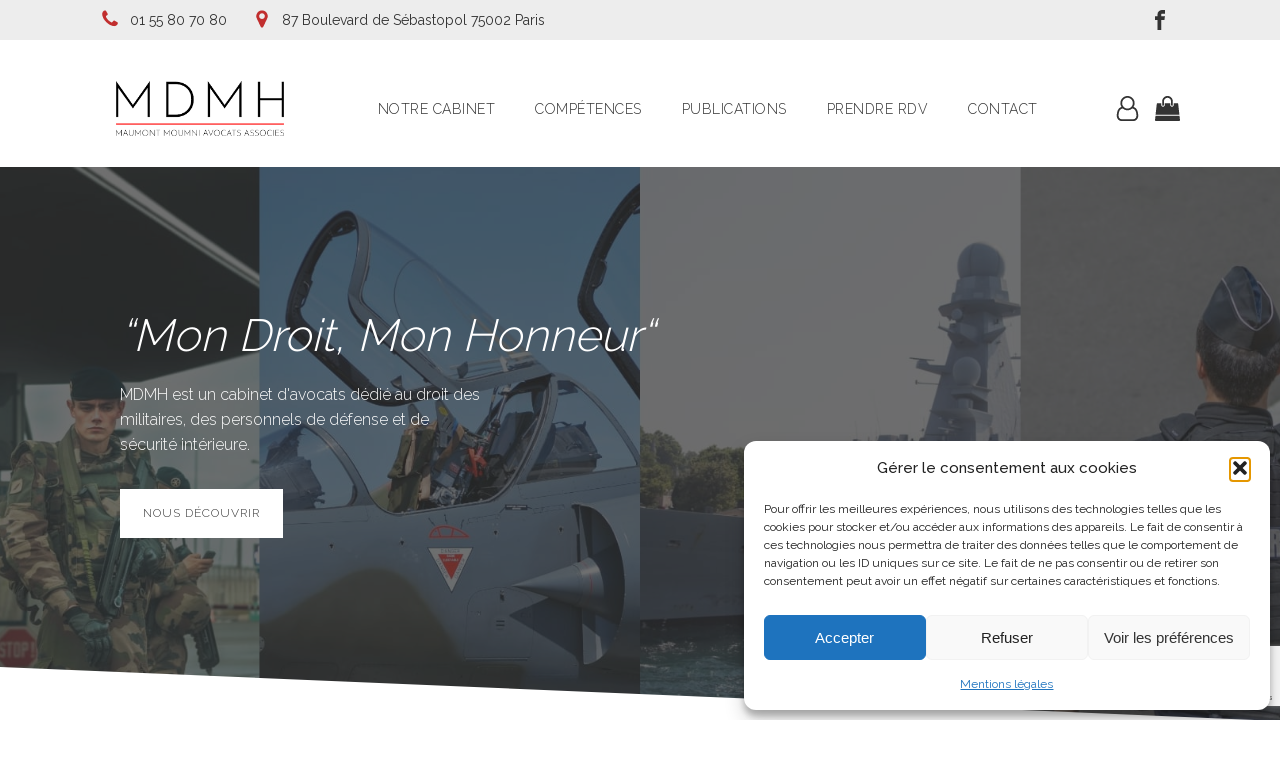

--- FILE ---
content_type: text/html; charset=UTF-8
request_url: https://www.mdmh-avocats.fr/
body_size: 46672
content:
<!DOCTYPE html>
<html lang="fr-FR" >
<head>
<meta charset="UTF-8">
<meta name="viewport" content="width=device-width, initial-scale=1.0">
<!-- WP_HEAD() START -->

<link data-service="google-fonts" data-category="marketing" rel="stylesheet" data-href="https://fonts.googleapis.com/css?family=Raleway:100,200,300,400,500,600,700,800,900|Raleway:100,200,300,400,500,600,700,800,900|Raleway:100,200,300,400,500,600,700,800,900">
<meta name='robots' content='index, follow, max-image-preview:large, max-snippet:-1, max-video-preview:-1' />

	<!-- This site is optimized with the Yoast SEO plugin v26.5 - https://yoast.com/wordpress/plugins/seo/ -->
	<title>MDMH : Avocats en droit militaire et fonction publique à Paris</title>
<link data-rocket-prefetch href="https://fonts.googleapis.com" rel="dns-prefetch">
<link data-rocket-prefetch href="https://scripts.clarity.ms" rel="dns-prefetch">
<link data-rocket-prefetch href="https://www.clarity.ms" rel="dns-prefetch">
<link data-rocket-prefetch href="https://www.googletagmanager.com" rel="dns-prefetch">
<link data-rocket-prefetch href="https://www.google.com" rel="dns-prefetch">
<link data-rocket-preload as="style" href="https://fonts.googleapis.com/css?family=Raleway%3A100%2C200%2C300%2C400%2C500%2C600%2C700%2C800%2C900%7CRaleway%3A100%2C200%2C300%2C400%2C500%2C600%2C700%2C800%2C900%7CRaleway%3A100%2C200%2C300%2C400%2C500%2C600%2C700%2C800%2C900&#038;display=swap" rel="preload">
<link href="https://fonts.googleapis.com/css?family=Raleway%3A100%2C200%2C300%2C400%2C500%2C600%2C700%2C800%2C900%7CRaleway%3A100%2C200%2C300%2C400%2C500%2C600%2C700%2C800%2C900%7CRaleway%3A100%2C200%2C300%2C400%2C500%2C600%2C700%2C800%2C900&#038;display=swap" media="print" onload="this.media=&#039;all&#039;" rel="stylesheet">
<noscript><link rel="stylesheet" href="https://fonts.googleapis.com/css?family=Raleway%3A100%2C200%2C300%2C400%2C500%2C600%2C700%2C800%2C900%7CRaleway%3A100%2C200%2C300%2C400%2C500%2C600%2C700%2C800%2C900%7CRaleway%3A100%2C200%2C300%2C400%2C500%2C600%2C700%2C800%2C900&#038;display=swap"></noscript>
<link crossorigin data-rocket-preload as="font" href="https://www.mdmh-avocats.fr/wp-content/plugins/woocommerce/assets/fonts/WooCommerce.woff2" rel="preload">
<style id="wpr-usedcss">img:is([sizes=auto i],[sizes^="auto," i]){contain-intrinsic-size:3000px 1500px}:where(.wp-block-button__link){border-radius:9999px;box-shadow:none;padding:calc(.667em + 2px) calc(1.333em + 2px);text-decoration:none}:root :where(.wp-block-button .wp-block-button__link.is-style-outline),:root :where(.wp-block-button.is-style-outline>.wp-block-button__link){border:2px solid;padding:.667em 1.333em}:root :where(.wp-block-button .wp-block-button__link.is-style-outline:not(.has-text-color)),:root :where(.wp-block-button.is-style-outline>.wp-block-button__link:not(.has-text-color)){color:currentColor}:root :where(.wp-block-button .wp-block-button__link.is-style-outline:not(.has-background)),:root :where(.wp-block-button.is-style-outline>.wp-block-button__link:not(.has-background)){background-color:initial;background-image:none}:where(.wp-block-calendar table:not(.has-background) th){background:#ddd}:where(.wp-block-columns){margin-bottom:1.75em}:where(.wp-block-columns.has-background){padding:1.25em 2.375em}:where(.wp-block-post-comments input[type=submit]){border:none}:where(.wp-block-cover-image:not(.has-text-color)),:where(.wp-block-cover:not(.has-text-color)){color:#fff}:where(.wp-block-cover-image.is-light:not(.has-text-color)),:where(.wp-block-cover.is-light:not(.has-text-color)){color:#000}:root :where(.wp-block-cover h1:not(.has-text-color)),:root :where(.wp-block-cover h2:not(.has-text-color)),:root :where(.wp-block-cover h3:not(.has-text-color)),:root :where(.wp-block-cover h4:not(.has-text-color)),:root :where(.wp-block-cover h5:not(.has-text-color)),:root :where(.wp-block-cover h6:not(.has-text-color)),:root :where(.wp-block-cover p:not(.has-text-color)){color:inherit}:where(.wp-block-file){margin-bottom:1.5em}:where(.wp-block-file__button){border-radius:2em;display:inline-block;padding:.5em 1em}:where(.wp-block-file__button):is(a):active,:where(.wp-block-file__button):is(a):focus,:where(.wp-block-file__button):is(a):hover,:where(.wp-block-file__button):is(a):visited{box-shadow:none;color:#fff;opacity:.85;text-decoration:none}:where(.wp-block-group.wp-block-group-is-layout-constrained){position:relative}:root :where(.wp-block-image.is-style-rounded img,.wp-block-image .is-style-rounded img){border-radius:9999px}:where(.wp-block-latest-comments:not([style*=line-height] .wp-block-latest-comments__comment)){line-height:1.1}:where(.wp-block-latest-comments:not([style*=line-height] .wp-block-latest-comments__comment-excerpt p)){line-height:1.8}:root :where(.wp-block-latest-posts.is-grid){padding:0}:root :where(.wp-block-latest-posts.wp-block-latest-posts__list){padding-left:0}ol,ul{box-sizing:border-box}:root :where(.wp-block-list.has-background){padding:1.25em 2.375em}:where(.wp-block-navigation.has-background .wp-block-navigation-item a:not(.wp-element-button)),:where(.wp-block-navigation.has-background .wp-block-navigation-submenu a:not(.wp-element-button)){padding:.5em 1em}:where(.wp-block-navigation .wp-block-navigation__submenu-container .wp-block-navigation-item a:not(.wp-element-button)),:where(.wp-block-navigation .wp-block-navigation__submenu-container .wp-block-navigation-submenu a:not(.wp-element-button)),:where(.wp-block-navigation .wp-block-navigation__submenu-container .wp-block-navigation-submenu button.wp-block-navigation-item__content),:where(.wp-block-navigation .wp-block-navigation__submenu-container .wp-block-pages-list__item button.wp-block-navigation-item__content){padding:.5em 1em}:root :where(p.has-background){padding:1.25em 2.375em}:where(p.has-text-color:not(.has-link-color)) a{color:inherit}:where(.wp-block-post-comments-form) input:not([type=submit]),:where(.wp-block-post-comments-form) textarea{border:1px solid #949494;font-family:inherit;font-size:1em}:where(.wp-block-post-comments-form) input:where(:not([type=submit]):not([type=checkbox])),:where(.wp-block-post-comments-form) textarea{padding:calc(.667em + 2px)}:where(.wp-block-post-excerpt){box-sizing:border-box;margin-bottom:var(--wp--style--block-gap);margin-top:var(--wp--style--block-gap)}:where(.wp-block-preformatted.has-background){padding:1.25em 2.375em}:where(.wp-block-search__button){border:1px solid #ccc;padding:6px 10px}:where(.wp-block-search__input){font-family:inherit;font-size:inherit;font-style:inherit;font-weight:inherit;letter-spacing:inherit;line-height:inherit;text-transform:inherit}:where(.wp-block-search__button-inside .wp-block-search__inside-wrapper){border:1px solid #949494;box-sizing:border-box;padding:4px}:where(.wp-block-search__button-inside .wp-block-search__inside-wrapper) .wp-block-search__input{border:none;border-radius:0;padding:0 4px}:where(.wp-block-search__button-inside .wp-block-search__inside-wrapper) .wp-block-search__input:focus{outline:0}:where(.wp-block-search__button-inside .wp-block-search__inside-wrapper) :where(.wp-block-search__button){padding:4px 8px}:root :where(.wp-block-separator.is-style-dots){height:auto;line-height:1;text-align:center}:root :where(.wp-block-separator.is-style-dots):before{color:currentColor;content:"···";font-family:serif;font-size:1.5em;letter-spacing:2em;padding-left:2em}:root :where(.wp-block-site-logo.is-style-rounded){border-radius:9999px}:where(.wp-block-social-links:not(.is-style-logos-only)) .wp-social-link{background-color:#f0f0f0;color:#444}:where(.wp-block-social-links:not(.is-style-logos-only)) .wp-social-link-amazon{background-color:#f90;color:#fff}:where(.wp-block-social-links:not(.is-style-logos-only)) .wp-social-link-bandcamp{background-color:#1ea0c3;color:#fff}:where(.wp-block-social-links:not(.is-style-logos-only)) .wp-social-link-behance{background-color:#0757fe;color:#fff}:where(.wp-block-social-links:not(.is-style-logos-only)) .wp-social-link-bluesky{background-color:#0a7aff;color:#fff}:where(.wp-block-social-links:not(.is-style-logos-only)) .wp-social-link-codepen{background-color:#1e1f26;color:#fff}:where(.wp-block-social-links:not(.is-style-logos-only)) .wp-social-link-deviantart{background-color:#02e49b;color:#fff}:where(.wp-block-social-links:not(.is-style-logos-only)) .wp-social-link-discord{background-color:#5865f2;color:#fff}:where(.wp-block-social-links:not(.is-style-logos-only)) .wp-social-link-dribbble{background-color:#e94c89;color:#fff}:where(.wp-block-social-links:not(.is-style-logos-only)) .wp-social-link-dropbox{background-color:#4280ff;color:#fff}:where(.wp-block-social-links:not(.is-style-logos-only)) .wp-social-link-etsy{background-color:#f45800;color:#fff}:where(.wp-block-social-links:not(.is-style-logos-only)) .wp-social-link-facebook{background-color:#0866ff;color:#fff}:where(.wp-block-social-links:not(.is-style-logos-only)) .wp-social-link-fivehundredpx{background-color:#000;color:#fff}:where(.wp-block-social-links:not(.is-style-logos-only)) .wp-social-link-flickr{background-color:#0461dd;color:#fff}:where(.wp-block-social-links:not(.is-style-logos-only)) .wp-social-link-foursquare{background-color:#e65678;color:#fff}:where(.wp-block-social-links:not(.is-style-logos-only)) .wp-social-link-github{background-color:#24292d;color:#fff}:where(.wp-block-social-links:not(.is-style-logos-only)) .wp-social-link-goodreads{background-color:#eceadd;color:#382110}:where(.wp-block-social-links:not(.is-style-logos-only)) .wp-social-link-google{background-color:#ea4434;color:#fff}:where(.wp-block-social-links:not(.is-style-logos-only)) .wp-social-link-gravatar{background-color:#1d4fc4;color:#fff}:where(.wp-block-social-links:not(.is-style-logos-only)) .wp-social-link-instagram{background-color:#f00075;color:#fff}:where(.wp-block-social-links:not(.is-style-logos-only)) .wp-social-link-lastfm{background-color:#e21b24;color:#fff}:where(.wp-block-social-links:not(.is-style-logos-only)) .wp-social-link-linkedin{background-color:#0d66c2;color:#fff}:where(.wp-block-social-links:not(.is-style-logos-only)) .wp-social-link-mastodon{background-color:#3288d4;color:#fff}:where(.wp-block-social-links:not(.is-style-logos-only)) .wp-social-link-medium{background-color:#000;color:#fff}:where(.wp-block-social-links:not(.is-style-logos-only)) .wp-social-link-meetup{background-color:#f6405f;color:#fff}:where(.wp-block-social-links:not(.is-style-logos-only)) .wp-social-link-patreon{background-color:#000;color:#fff}:where(.wp-block-social-links:not(.is-style-logos-only)) .wp-social-link-pinterest{background-color:#e60122;color:#fff}:where(.wp-block-social-links:not(.is-style-logos-only)) .wp-social-link-pocket{background-color:#ef4155;color:#fff}:where(.wp-block-social-links:not(.is-style-logos-only)) .wp-social-link-reddit{background-color:#ff4500;color:#fff}:where(.wp-block-social-links:not(.is-style-logos-only)) .wp-social-link-skype{background-color:#0478d7;color:#fff}:where(.wp-block-social-links:not(.is-style-logos-only)) .wp-social-link-snapchat{background-color:#fefc00;color:#fff;stroke:#000}:where(.wp-block-social-links:not(.is-style-logos-only)) .wp-social-link-soundcloud{background-color:#ff5600;color:#fff}:where(.wp-block-social-links:not(.is-style-logos-only)) .wp-social-link-spotify{background-color:#1bd760;color:#fff}:where(.wp-block-social-links:not(.is-style-logos-only)) .wp-social-link-telegram{background-color:#2aabee;color:#fff}:where(.wp-block-social-links:not(.is-style-logos-only)) .wp-social-link-threads{background-color:#000;color:#fff}:where(.wp-block-social-links:not(.is-style-logos-only)) .wp-social-link-tiktok{background-color:#000;color:#fff}:where(.wp-block-social-links:not(.is-style-logos-only)) .wp-social-link-tumblr{background-color:#011835;color:#fff}:where(.wp-block-social-links:not(.is-style-logos-only)) .wp-social-link-twitch{background-color:#6440a4;color:#fff}:where(.wp-block-social-links:not(.is-style-logos-only)) .wp-social-link-twitter{background-color:#1da1f2;color:#fff}:where(.wp-block-social-links:not(.is-style-logos-only)) .wp-social-link-vimeo{background-color:#1eb7ea;color:#fff}:where(.wp-block-social-links:not(.is-style-logos-only)) .wp-social-link-vk{background-color:#4680c2;color:#fff}:where(.wp-block-social-links:not(.is-style-logos-only)) .wp-social-link-wordpress{background-color:#3499cd;color:#fff}:where(.wp-block-social-links:not(.is-style-logos-only)) .wp-social-link-whatsapp{background-color:#25d366;color:#fff}:where(.wp-block-social-links:not(.is-style-logos-only)) .wp-social-link-x{background-color:#000;color:#fff}:where(.wp-block-social-links:not(.is-style-logos-only)) .wp-social-link-yelp{background-color:#d32422;color:#fff}:where(.wp-block-social-links:not(.is-style-logos-only)) .wp-social-link-youtube{background-color:red;color:#fff}:where(.wp-block-social-links.is-style-logos-only) .wp-social-link{background:0 0}:where(.wp-block-social-links.is-style-logos-only) .wp-social-link svg{height:1.25em;width:1.25em}:where(.wp-block-social-links.is-style-logos-only) .wp-social-link-amazon{color:#f90}:where(.wp-block-social-links.is-style-logos-only) .wp-social-link-bandcamp{color:#1ea0c3}:where(.wp-block-social-links.is-style-logos-only) .wp-social-link-behance{color:#0757fe}:where(.wp-block-social-links.is-style-logos-only) .wp-social-link-bluesky{color:#0a7aff}:where(.wp-block-social-links.is-style-logos-only) .wp-social-link-codepen{color:#1e1f26}:where(.wp-block-social-links.is-style-logos-only) .wp-social-link-deviantart{color:#02e49b}:where(.wp-block-social-links.is-style-logos-only) .wp-social-link-discord{color:#5865f2}:where(.wp-block-social-links.is-style-logos-only) .wp-social-link-dribbble{color:#e94c89}:where(.wp-block-social-links.is-style-logos-only) .wp-social-link-dropbox{color:#4280ff}:where(.wp-block-social-links.is-style-logos-only) .wp-social-link-etsy{color:#f45800}:where(.wp-block-social-links.is-style-logos-only) .wp-social-link-facebook{color:#0866ff}:where(.wp-block-social-links.is-style-logos-only) .wp-social-link-fivehundredpx{color:#000}:where(.wp-block-social-links.is-style-logos-only) .wp-social-link-flickr{color:#0461dd}:where(.wp-block-social-links.is-style-logos-only) .wp-social-link-foursquare{color:#e65678}:where(.wp-block-social-links.is-style-logos-only) .wp-social-link-github{color:#24292d}:where(.wp-block-social-links.is-style-logos-only) .wp-social-link-goodreads{color:#382110}:where(.wp-block-social-links.is-style-logos-only) .wp-social-link-google{color:#ea4434}:where(.wp-block-social-links.is-style-logos-only) .wp-social-link-gravatar{color:#1d4fc4}:where(.wp-block-social-links.is-style-logos-only) .wp-social-link-instagram{color:#f00075}:where(.wp-block-social-links.is-style-logos-only) .wp-social-link-lastfm{color:#e21b24}:where(.wp-block-social-links.is-style-logos-only) .wp-social-link-linkedin{color:#0d66c2}:where(.wp-block-social-links.is-style-logos-only) .wp-social-link-mastodon{color:#3288d4}:where(.wp-block-social-links.is-style-logos-only) .wp-social-link-medium{color:#000}:where(.wp-block-social-links.is-style-logos-only) .wp-social-link-meetup{color:#f6405f}:where(.wp-block-social-links.is-style-logos-only) .wp-social-link-patreon{color:#000}:where(.wp-block-social-links.is-style-logos-only) .wp-social-link-pinterest{color:#e60122}:where(.wp-block-social-links.is-style-logos-only) .wp-social-link-pocket{color:#ef4155}:where(.wp-block-social-links.is-style-logos-only) .wp-social-link-reddit{color:#ff4500}:where(.wp-block-social-links.is-style-logos-only) .wp-social-link-skype{color:#0478d7}:where(.wp-block-social-links.is-style-logos-only) .wp-social-link-snapchat{color:#fff;stroke:#000}:where(.wp-block-social-links.is-style-logos-only) .wp-social-link-soundcloud{color:#ff5600}:where(.wp-block-social-links.is-style-logos-only) .wp-social-link-spotify{color:#1bd760}:where(.wp-block-social-links.is-style-logos-only) .wp-social-link-telegram{color:#2aabee}:where(.wp-block-social-links.is-style-logos-only) .wp-social-link-threads{color:#000}:where(.wp-block-social-links.is-style-logos-only) .wp-social-link-tiktok{color:#000}:where(.wp-block-social-links.is-style-logos-only) .wp-social-link-tumblr{color:#011835}:where(.wp-block-social-links.is-style-logos-only) .wp-social-link-twitch{color:#6440a4}:where(.wp-block-social-links.is-style-logos-only) .wp-social-link-twitter{color:#1da1f2}:where(.wp-block-social-links.is-style-logos-only) .wp-social-link-vimeo{color:#1eb7ea}:where(.wp-block-social-links.is-style-logos-only) .wp-social-link-vk{color:#4680c2}:where(.wp-block-social-links.is-style-logos-only) .wp-social-link-whatsapp{color:#25d366}:where(.wp-block-social-links.is-style-logos-only) .wp-social-link-wordpress{color:#3499cd}:where(.wp-block-social-links.is-style-logos-only) .wp-social-link-x{color:#000}:where(.wp-block-social-links.is-style-logos-only) .wp-social-link-yelp{color:#d32422}:where(.wp-block-social-links.is-style-logos-only) .wp-social-link-youtube{color:red}:root :where(.wp-block-social-links .wp-social-link a){padding:.25em}:root :where(.wp-block-social-links.is-style-logos-only .wp-social-link a){padding:0}:root :where(.wp-block-social-links.is-style-pill-shape .wp-social-link a){padding-left:.6666666667em;padding-right:.6666666667em}:root :where(.wp-block-tag-cloud.is-style-outline){display:flex;flex-wrap:wrap;gap:1ch}:root :where(.wp-block-tag-cloud.is-style-outline a){border:1px solid;font-size:unset!important;margin-right:0;padding:1ch 2ch;text-decoration:none!important}:root :where(.wp-block-table-of-contents){box-sizing:border-box}:where(.wp-block-term-description){box-sizing:border-box;margin-bottom:var(--wp--style--block-gap);margin-top:var(--wp--style--block-gap)}:where(pre.wp-block-verse){font-family:inherit}:root{--wp--preset--font-size--normal:16px;--wp--preset--font-size--huge:42px}.screen-reader-text{border:0;clip-path:inset(50%);height:1px;margin:-1px;overflow:hidden;padding:0;position:absolute;width:1px;word-wrap:normal!important}.screen-reader-text:focus{background-color:#ddd;clip-path:none;color:#444;display:block;font-size:1em;height:auto;left:5px;line-height:normal;padding:15px 23px 14px;text-decoration:none;top:5px;width:auto;z-index:100000}html :where(.has-border-color){border-style:solid}html :where([style*=border-top-color]){border-top-style:solid}html :where([style*=border-right-color]){border-right-style:solid}html :where([style*=border-bottom-color]){border-bottom-style:solid}html :where([style*=border-left-color]){border-left-style:solid}html :where([style*=border-width]){border-style:solid}html :where([style*=border-top-width]){border-top-style:solid}html :where([style*=border-right-width]){border-right-style:solid}html :where([style*=border-bottom-width]){border-bottom-style:solid}html :where([style*=border-left-width]){border-left-style:solid}html :where(img[class*=wp-image-]){height:auto;max-width:100%}:where(figure){margin:0 0 1em}html :where(.is-position-sticky){--wp-admin--admin-bar--position-offset:var(--wp-admin--admin-bar--height,0px)}@media screen and (max-width:600px){html :where(.is-position-sticky){--wp-admin--admin-bar--position-offset:0px}}:root{--wp--preset--aspect-ratio--square:1;--wp--preset--aspect-ratio--4-3:4/3;--wp--preset--aspect-ratio--3-4:3/4;--wp--preset--aspect-ratio--3-2:3/2;--wp--preset--aspect-ratio--2-3:2/3;--wp--preset--aspect-ratio--16-9:16/9;--wp--preset--aspect-ratio--9-16:9/16;--wp--preset--color--black:#000000;--wp--preset--color--cyan-bluish-gray:#abb8c3;--wp--preset--color--white:#ffffff;--wp--preset--color--pale-pink:#f78da7;--wp--preset--color--vivid-red:#cf2e2e;--wp--preset--color--luminous-vivid-orange:#ff6900;--wp--preset--color--luminous-vivid-amber:#fcb900;--wp--preset--color--light-green-cyan:#7bdcb5;--wp--preset--color--vivid-green-cyan:#00d084;--wp--preset--color--pale-cyan-blue:#8ed1fc;--wp--preset--color--vivid-cyan-blue:#0693e3;--wp--preset--color--vivid-purple:#9b51e0;--wp--preset--gradient--vivid-cyan-blue-to-vivid-purple:linear-gradient(135deg,rgba(6, 147, 227, 1) 0%,rgb(155, 81, 224) 100%);--wp--preset--gradient--light-green-cyan-to-vivid-green-cyan:linear-gradient(135deg,rgb(122, 220, 180) 0%,rgb(0, 208, 130) 100%);--wp--preset--gradient--luminous-vivid-amber-to-luminous-vivid-orange:linear-gradient(135deg,rgba(252, 185, 0, 1) 0%,rgba(255, 105, 0, 1) 100%);--wp--preset--gradient--luminous-vivid-orange-to-vivid-red:linear-gradient(135deg,rgba(255, 105, 0, 1) 0%,rgb(207, 46, 46) 100%);--wp--preset--gradient--very-light-gray-to-cyan-bluish-gray:linear-gradient(135deg,rgb(238, 238, 238) 0%,rgb(169, 184, 195) 100%);--wp--preset--gradient--cool-to-warm-spectrum:linear-gradient(135deg,rgb(74, 234, 220) 0%,rgb(151, 120, 209) 20%,rgb(207, 42, 186) 40%,rgb(238, 44, 130) 60%,rgb(251, 105, 98) 80%,rgb(254, 248, 76) 100%);--wp--preset--gradient--blush-light-purple:linear-gradient(135deg,rgb(255, 206, 236) 0%,rgb(152, 150, 240) 100%);--wp--preset--gradient--blush-bordeaux:linear-gradient(135deg,rgb(254, 205, 165) 0%,rgb(254, 45, 45) 50%,rgb(107, 0, 62) 100%);--wp--preset--gradient--luminous-dusk:linear-gradient(135deg,rgb(255, 203, 112) 0%,rgb(199, 81, 192) 50%,rgb(65, 88, 208) 100%);--wp--preset--gradient--pale-ocean:linear-gradient(135deg,rgb(255, 245, 203) 0%,rgb(182, 227, 212) 50%,rgb(51, 167, 181) 100%);--wp--preset--gradient--electric-grass:linear-gradient(135deg,rgb(202, 248, 128) 0%,rgb(113, 206, 126) 100%);--wp--preset--gradient--midnight:linear-gradient(135deg,rgb(2, 3, 129) 0%,rgb(40, 116, 252) 100%);--wp--preset--font-size--small:13px;--wp--preset--font-size--medium:20px;--wp--preset--font-size--large:36px;--wp--preset--font-size--x-large:42px;--wp--preset--spacing--20:0.44rem;--wp--preset--spacing--30:0.67rem;--wp--preset--spacing--40:1rem;--wp--preset--spacing--50:1.5rem;--wp--preset--spacing--60:2.25rem;--wp--preset--spacing--70:3.38rem;--wp--preset--spacing--80:5.06rem;--wp--preset--shadow--natural:6px 6px 9px rgba(0, 0, 0, .2);--wp--preset--shadow--deep:12px 12px 50px rgba(0, 0, 0, .4);--wp--preset--shadow--sharp:6px 6px 0px rgba(0, 0, 0, .2);--wp--preset--shadow--outlined:6px 6px 0px -3px rgba(255, 255, 255, 1),6px 6px rgba(0, 0, 0, 1);--wp--preset--shadow--crisp:6px 6px 0px rgba(0, 0, 0, 1)}:where(.is-layout-flex){gap:.5em}:where(.is-layout-grid){gap:.5em}:where(.wp-block-post-template.is-layout-flex){gap:1.25em}:where(.wp-block-post-template.is-layout-grid){gap:1.25em}:where(.wp-block-columns.is-layout-flex){gap:2em}:where(.wp-block-columns.is-layout-grid){gap:2em}:root :where(.wp-block-pullquote){font-size:1.5em;line-height:1.6}button,input{overflow:visible}progress,video{display:inline-block}progress{vertical-align:baseline}[type=checkbox],[type=radio],legend{box-sizing:border-box;padding:0}html{line-height:1.15;-ms-text-size-adjust:100%;-webkit-text-size-adjust:100%}body,h1,h2,h3{margin:0}details,footer,header,main,nav,section{display:block}code{font-family:monospace,monospace;font-size:1em}a{background-color:transparent;-webkit-text-decoration-skip:objects}img{border-style:none}svg:not(:root){overflow:hidden}button,input,optgroup,select,textarea{font-size:100%;line-height:1.15;margin:0}button,select{text-transform:none}[type=submit],button,html [type=button]{-webkit-appearance:button}[type=button]::-moz-focus-inner,[type=submit]::-moz-focus-inner,button::-moz-focus-inner{border-style:none;padding:0}[type=button]:-moz-focusring,[type=submit]:-moz-focusring,button:-moz-focusring{outline:ButtonText dotted 1px}fieldset{padding:.35em .75em .625em}legend{color:inherit;display:table;max-width:100%;white-space:normal}textarea{overflow:auto}[type=number]::-webkit-inner-spin-button,[type=number]::-webkit-outer-spin-button{height:auto}[type=search]{-webkit-appearance:textfield;outline-offset:-2px}[type=search]::-webkit-search-cancel-button,[type=search]::-webkit-search-decoration{-webkit-appearance:none}::-webkit-file-upload-button{-webkit-appearance:button;font:inherit}summary{display:list-item}[hidden],template{display:none}html{box-sizing:border-box}body{font-size:16px;color:#404040}*,::after,::before{box-sizing:inherit}.ct-section-inner-wrap{margin-left:auto;margin-right:auto;height:100%;min-height:inherit}.ct-section-with-shape-divider{position:relative!important}div.ct-fancy-icon{display:inline-flex;border-radius:50%}.ct-fancy-icon>svg{fill:currentColor}.oxy-nav-menu-list{display:flex;padding:0;margin:0}.oxy-nav-menu .oxy-nav-menu-list li.menu-item{list-style-type:none;display:flex;flex-direction:column}.oxy-nav-menu .oxy-nav-menu-list li.menu-item a{text-decoration:none;border-style:solid;border-width:0;transition-timing-function:ease-in-out;transition-property:background-color,color,border-color;border-color:transparent}.oxy-nav-menu .oxy-nav-menu-list li.menu-item:focus-within>a,.oxy-nav-menu .oxy-nav-menu-list li.menu-item:hover>a{border-color:currentColor}.oxy-nav-menu .menu-item,.oxy-nav-menu .sub-menu{position:relative}.oxy-nav-menu .menu-item .sub-menu{padding:0;flex-direction:column;white-space:nowrap;transition-timing-function:ease-in-out;transition-property:visibility,opacity;visibility:hidden;opacity:0;display:flex;position:absolute;top:100%}.oxy-nav-menu .sub-menu .sub-menu{left:100%;top:0}.oxy-nav-menu .menu-item:focus-within>.sub-menu,.oxy-nav-menu .menu-item:hover>.sub-menu{visibility:visible;opacity:1}.oxy-nav-menu .sub-menu li.menu-item{flex-direction:column}.oxy-menu-toggle{cursor:pointer;display:none}.oxy-nav-menu.oxy-nav-menu-open{width:100%;position:fixed;top:0;right:0;left:0;bottom:0;display:flex;align-items:center;justify-content:center;flex-direction:column;overflow:auto;z-index:2147483642!important;background-color:#fff}.oxy-nav-menu.oxy-nav-menu-open>div:last-child{max-height:100%;overflow:auto;padding-top:2em;padding-bottom:2em;width:100%}.oxy-nav-menu-prevent-overflow{overflow:hidden;height:100%}.oxy-nav-menu.oxy-nav-menu-open .oxy-menu-toggle{display:initial}.oxy-nav-menu.oxy-nav-menu-open .oxy-nav-menu-list{flex-direction:column!important;width:100%}.oxy-nav-menu.oxy-nav-menu-open .oxy-nav-menu-list .menu-item a{text-align:center;border:0!important;background-color:transparent!important;justify-content:center}.oxy-nav-menu.oxy-nav-menu-open .oxy-nav-menu-hamburger-wrap{position:absolute;top:20px;right:20px;z-index:1}.oxy-nav-menu:not(.oxy-nav-menu-open) .sub-menu{background-color:#fff;z-index:2147483641}.oxy-nav-menu.oxy-nav-menu-open .menu-item .sub-menu,.oxy-nav-menu.oxy-nav-menu-open .menu-item-has-children>a::after{display:none}.oxy-nav-menu.oxy-nav-menu-open a:not([href]){display:none}.oxy-nav-menu-hamburger-wrap{display:flex;align-items:center;justify-content:center}.oxy-nav-menu-hamburger{display:flex;justify-content:space-between;flex-direction:column}.oxy-nav-menu-hamburger-line{border-radius:2px}.oxy-nav-menu-open .oxy-nav-menu-hamburger{transform:rotate(45deg)}.oxy-nav-menu-open .oxy-nav-menu-hamburger .oxy-nav-menu-hamburger-line{display:none}.oxy-nav-menu-open .oxy-nav-menu-hamburger .oxy-nav-menu-hamburger-line:first-child{display:initial;position:relative}.oxy-nav-menu-open .oxy-nav-menu-hamburger .oxy-nav-menu-hamburger-line:last-child{display:initial;position:relative;transform:rotate(90deg)}.oxy-nav-menu .menu-item a{display:flex;align-items:center}.oxy-social-icons{display:flex;flex-wrap:wrap;align-items:flex-start;justify-content:flex-start}.oxy-social-icons a{line-height:1;width:1em;height:1em;display:flex;align-items:center;justify-content:center;text-decoration:none}.oxy-social-icons a svg{stroke-width:0;stroke:currentColor;fill:currentColor}.oxy-toggle{display:flex;flex-direction:row;cursor:pointer}.oxy-toggle-content{align-self:stretch;flex-grow:1;display:flex;flex-direction:column;justify-content:center}.oxy-expand-collapse-icon{align-self:center;flex-shrink:0;flex-grow:0;margin-right:.4em;text-align:initial;width:1em;height:1em;position:relative;display:inline-block}.oxy-expand-collapse-icon::after,.oxy-expand-collapse-icon::before{content:"";background-color:#000;position:absolute;width:1em;height:.16em;top:calc((1em / 2) - .08em);transition:.3s ease-in-out all;border-radius:.03em}.oxy-expand-collapse-icon::after{transform:rotate(-90deg) scale(0)}.oxy-eci-collapsed.oxy-expand-collapse-icon::after{transform:rotate(-180deg)}.oxy-eci-collapsed.oxy-expand-collapse-icon::before{transform:rotate(-90deg)}body.oxy-modal-active{height:100vh;overflow-y:hidden;position:fixed;right:0;left:0}.oxy-modal-backdrop{display:flex;align-items:center;justify-content:center}body:not(.oxygen-builder-body) .oxy-modal-backdrop{display:none}.oxy-modal-backdrop.live{position:fixed;top:0;left:0;width:100%;height:100%;z-index:1400}.oxy-modal-backdrop.hidden{display:none}.oxy-modal-backdrop.left{flex-direction:column;align-items:flex-start}.oxy-modal-backdrop.right{flex-direction:column;align-items:flex-end}.oxy-modal-backdrop.top{flex-direction:row;align-items:flex-start}.oxy-modal-backdrop .ct-modal{background-color:#fff;max-height:100vh;overflow-y:auto}.woocommerce .woocommerce-error .button,.woocommerce .woocommerce-message .button{float:right}.woocommerce img{height:auto;max-width:100%}.woocommerce div.product div.images{float:left;width:48%}.woocommerce div.product div.thumbnails::after,.woocommerce div.product div.thumbnails::before{content:" ";display:table}.woocommerce div.product div.thumbnails::after{clear:both}.woocommerce div.product div.thumbnails a{float:left;width:30.75%;margin-right:3.8%;margin-bottom:1em}.woocommerce div.product div.thumbnails a.last{margin-right:0}.woocommerce div.product div.thumbnails a.first{clear:both}.woocommerce div.product div.thumbnails.columns-1 a{width:100%;margin-right:0;float:none}.woocommerce div.product div.thumbnails.columns-2 a{width:48%}.woocommerce div.product div.thumbnails.columns-4 a{width:22.05%}.woocommerce div.product div.thumbnails.columns-5 a{width:16.9%}.woocommerce div.product div.summary{float:right;width:48%;clear:none}.woocommerce div.product .woocommerce-tabs{clear:both}.woocommerce div.product .woocommerce-tabs ul.tabs::after,.woocommerce div.product .woocommerce-tabs ul.tabs::before{content:" ";display:table}.woocommerce div.product .woocommerce-tabs ul.tabs::after{clear:both}.woocommerce div.product .woocommerce-tabs ul.tabs li{display:inline-block}.woocommerce div.product #reviews .comment::after,.woocommerce div.product #reviews .comment::before{content:" ";display:table}.woocommerce div.product #reviews .comment::after{clear:both}.woocommerce div.product #reviews .comment img{float:right;height:auto}.woocommerce .woocommerce-result-count{float:left}.woocommerce .woocommerce-ordering{float:right}.woocommerce form .password-input{display:flex;flex-direction:column;justify-content:center;position:relative}.woocommerce form .password-input input[type=password]{padding-right:2.5rem}.woocommerce form .password-input input::-ms-reveal{display:none}.woocommerce form .show-password-input{background-color:transparent;border-radius:0;border:0;color:var(--wc-form-color-text,#000);cursor:pointer;font-size:inherit;line-height:inherit;margin:0;padding:0;position:absolute;right:.7em;text-decoration:none;top:50%;transform:translateY(-50%);-moz-osx-font-smoothing:inherit;-webkit-appearance:none;-webkit-font-smoothing:inherit}.woocommerce form .show-password-input::before{background-repeat:no-repeat;background-size:cover;background-image:url('data:image/svg+xml,<svg width="20" height="20" viewBox="0 0 20 20" fill="none" xmlns="http://www.w3.org/2000/svg"><path d="M17.3 3.3C16.9 2.9 16.2 2.9 15.7 3.3L13.3 5.7C12.2437 5.3079 11.1267 5.1048 10 5.1C6.2 5.2 2.8 7.2 1 10.5C1.2 10.9 1.5 11.3 1.8 11.7C2.6 12.8 3.6 13.7 4.7 14.4L3 16.1C2.6 16.5 2.5 17.2 3 17.7C3.4 18.1 4.1 18.2 4.6 17.7L17.3 4.9C17.7 4.4 17.7 3.7 17.3 3.3ZM6.7 12.3L5.4 13.6C4.2 12.9 3.1 11.9 2.3 10.7C3.5 9 5.1 7.8 7 7.2C5.7 8.6 5.6 10.8 6.7 12.3ZM10.1 9C9.6 8.5 9.7 7.7 10.2 7.2C10.7 6.8 11.4 6.8 11.9 7.2L10.1 9ZM18.3 9.5C17.8 8.8 17.2 8.1 16.5 7.6L15.5 8.6C16.3 9.2 17 9.9 17.6 10.8C15.9 13.4 13 15 9.9 15H9.1L8.1 16C8.8 15.9 9.4 16 10 16C13.3 16 16.4 14.4 18.3 11.7C18.6 11.3 18.8 10.9 19.1 10.5C18.8 10.2 18.6 9.8 18.3 9.5ZM14 10L10 14C12.2 14 14 12.2 14 10Z" fill="%23111111"/></svg>');content:"";display:block;height:22px;width:22px}.woocommerce form .show-password-input.display-password::before{background-image:url('data:image/svg+xml,<svg width="20" height="20" viewBox="0 0 20 20" fill="none" xmlns="http://www.w3.org/2000/svg"><path d="M18.3 9.49999C15 4.89999 8.50002 3.79999 3.90002 7.19999C2.70002 8.09999 1.70002 9.29999 0.900024 10.6C1.10002 11 1.40002 11.4 1.70002 11.8C5.00002 16.4 11.3 17.4 15.9 14.2C16.8 13.5 17.6 12.8 18.3 11.8C18.6 11.4 18.8 11 19.1 10.6C18.8 10.2 18.6 9.79999 18.3 9.49999ZM10.1 7.19999C10.6 6.69999 11.4 6.69999 11.9 7.19999C12.4 7.69999 12.4 8.49999 11.9 8.99999C11.4 9.49999 10.6 9.49999 10.1 8.99999C9.60003 8.49999 9.60003 7.69999 10.1 7.19999ZM10 14.9C6.90002 14.9 4.00002 13.3 2.30002 10.7C3.50002 8.99999 5.10002 7.79999 7.00002 7.19999C6.30002 7.99999 6.00002 8.89999 6.00002 9.89999C6.00002 12.1 7.70002 14 10 14C12.2 14 14.1 12.3 14.1 9.99999V9.89999C14.1 8.89999 13.7 7.89999 13 7.19999C14.9 7.79999 16.5 8.99999 17.7 10.7C16 13.3 13.1 14.9 10 14.9Z" fill="%23111111"/></svg>')}:root{--woocommerce:#720eec;--wc-green:#7ad03a;--wc-red:#a00;--wc-orange:#ffba00;--wc-blue:#2ea2cc;--wc-primary:#720eec;--wc-primary-text:#fcfbfe;--wc-secondary:#e9e6ed;--wc-secondary-text:#515151;--wc-highlight:#958e09;--wc-highligh-text:white;--wc-content-bg:#fff;--wc-subtext:#767676;--wc-form-border-color:rgba(32, 7, 7, .8);--wc-form-border-radius:4px;--wc-form-border-width:1px}@keyframes spin{100%{transform:rotate(360deg)}}@font-face{font-display:swap;font-family:WooCommerce;src:url(https://www.mdmh-avocats.fr/wp-content/plugins/woocommerce/assets/fonts/WooCommerce.woff2) format("woff2"),url(https://www.mdmh-avocats.fr/wp-content/plugins/woocommerce/assets/fonts/WooCommerce.woff) format("woff"),url(https://www.mdmh-avocats.fr/wp-content/plugins/woocommerce/assets/fonts/WooCommerce.ttf) format("truetype");font-weight:400;font-style:normal}.woocommerce-store-notice{position:absolute;top:0;left:0;right:0;margin:0;width:100%;font-size:1em;padding:1em 0;text-align:center;background-color:#720eec;color:#fcfbfe;z-index:99998;box-shadow:0 1px 1em rgba(0,0,0,.2);display:none}.woocommerce-store-notice a{color:#fcfbfe;text-decoration:underline}.screen-reader-text{clip:rect(1px,1px,1px,1px);height:1px;overflow:hidden;position:absolute!important;width:1px;word-wrap:normal!important}.woocommerce .blockUI.blockOverlay{position:relative}.woocommerce .blockUI.blockOverlay::before{height:1em;width:1em;display:block;position:absolute;top:50%;left:50%;margin-left:-.5em;margin-top:-.5em;content:"";animation:1s ease-in-out infinite spin;background:url(https://www.mdmh-avocats.fr/wp-content/plugins/woocommerce/assets/images/icons/loader.svg) center center;background-size:cover;line-height:1;text-align:center;font-size:2em;color:rgba(0,0,0,.75)}.woocommerce a.remove{display:block;font-size:1.5em;height:1em;width:1em;text-align:center;line-height:1;border-radius:100%;color:var(--wc-red)!important;text-decoration:none;font-weight:700;border:0}.woocommerce a.remove:hover{color:#fff!important;background:var(--wc-red)}.woocommerce div.product{margin-bottom:0;position:relative}.woocommerce div.product .product_title{clear:none;margin-top:0;padding:0}.woocommerce div.product p.price ins,.woocommerce div.product span.price ins{background:inherit;font-weight:700;display:inline-block}.woocommerce div.product p.price del,.woocommerce div.product span.price del{opacity:.5;display:inline-block}.woocommerce div.product p.stock{font-size:.92em}.woocommerce div.product .woocommerce-product-rating{margin-bottom:1.618em}.woocommerce div.product div.images{margin-bottom:2em}.woocommerce div.product div.images img{display:block;width:100%;height:auto;box-shadow:none}.woocommerce div.product div.images div.thumbnails{padding-top:1em}.woocommerce div.product div.images.woocommerce-product-gallery{position:relative}.woocommerce div.product div.images .woocommerce-product-gallery__wrapper{transition:all cubic-bezier(.795,-.035,0,1) .5s;margin:0;padding:0}.woocommerce div.product div.images .woocommerce-product-gallery__wrapper .zoomImg{background-color:#fff;opacity:0}.woocommerce div.product div.images .woocommerce-product-gallery__image--placeholder{border:1px solid #f2f2f2}.woocommerce div.product div.images .woocommerce-product-gallery__image:nth-child(n+2){width:25%;display:inline-block}.woocommerce div.product div.images .woocommerce-product-gallery__image a{display:block;outline-offset:-2px}.woocommerce div.product div.images .woocommerce-product-gallery__trigger{background:#fff;border:none;box-sizing:content-box;border-radius:100%;cursor:pointer;font-size:2em;height:36px;padding:0;position:absolute;right:.5em;text-indent:-9999px;top:.5em;width:36px;z-index:99}.woocommerce div.product div.images .woocommerce-product-gallery__trigger::before{border:2px solid #000;border-radius:100%;box-sizing:content-box;content:"";display:block;height:10px;left:9px;top:9px;position:absolute;width:10px}.woocommerce div.product div.images .woocommerce-product-gallery__trigger::after{background:#000;border-radius:6px;box-sizing:content-box;content:"";display:block;height:8px;left:22px;position:absolute;top:19px;transform:rotate(-45deg);width:2px}.woocommerce div.product div.images .woocommerce-product-gallery__trigger span[aria-hidden=true]{border:0;clip-path:inset(50%);height:1px;left:50%;margin:-1px;overflow:hidden;position:absolute;top:50%;width:1px}.woocommerce div.product div.images .flex-control-thumbs{overflow:hidden;zoom:1;margin:0;padding:0}.woocommerce div.product div.images .flex-control-thumbs li{width:25%;float:left;margin:0;list-style:none}.woocommerce div.product div.images .flex-control-thumbs li img{cursor:pointer;opacity:.5;margin:0}.woocommerce div.product div.images .flex-control-thumbs li img.flex-active,.woocommerce div.product div.images .flex-control-thumbs li img:hover{opacity:1}.woocommerce div.product .woocommerce-product-gallery--columns-3 .flex-control-thumbs li:nth-child(3n+1){clear:left}.woocommerce div.product .woocommerce-product-gallery--columns-4 .flex-control-thumbs li:nth-child(4n+1){clear:left}.woocommerce div.product .woocommerce-product-gallery--columns-5 .flex-control-thumbs li:nth-child(5n+1){clear:left}.woocommerce div.product div.summary{margin-bottom:2em}.woocommerce div.product div.social{text-align:right;margin:0 0 1em}.woocommerce div.product div.social span{margin:0 0 0 2px}.woocommerce div.product div.social span span{margin:0}.woocommerce div.product div.social span .stButton .chicklets{padding-left:16px;width:0}.woocommerce div.product div.social iframe{float:left;margin-top:3px}.woocommerce div.product .woocommerce-tabs ul.tabs{list-style:none;padding:0 0 0 1em;margin:0 0 1.618em;overflow:hidden;position:relative}.woocommerce div.product .woocommerce-tabs ul.tabs li{border:1px solid #cfc8d8;background-color:#e9e6ed;color:#515151;display:inline-block;position:relative;z-index:0;border-radius:4px 4px 0 0;margin:0 -5px;padding:0 1em}.woocommerce div.product .woocommerce-tabs ul.tabs li a{display:inline-block;padding:.5em 0;font-weight:700;color:#515151;text-decoration:none}.woocommerce div.product .woocommerce-tabs ul.tabs li a:hover{text-decoration:none;color:#6b6b6b}.woocommerce div.product .woocommerce-tabs ul.tabs li.active{background:#fff;color:#515151;z-index:2;border-bottom-color:#fff}.woocommerce div.product .woocommerce-tabs ul.tabs li.active a{color:inherit;text-shadow:inherit}.woocommerce div.product .woocommerce-tabs ul.tabs li.active::before{box-shadow:2px 2px 0 #fff}.woocommerce div.product .woocommerce-tabs ul.tabs li.active::after{box-shadow:-2px 2px 0 #fff}.woocommerce div.product .woocommerce-tabs ul.tabs li::after,.woocommerce div.product .woocommerce-tabs ul.tabs li::before{border:1px solid #cfc8d8;position:absolute;bottom:-1px;width:5px;height:5px;content:" ";box-sizing:border-box}.woocommerce div.product .woocommerce-tabs ul.tabs li::before{left:-5px;border-bottom-right-radius:4px;border-width:0 1px 1px 0;box-shadow:2px 2px 0 #e9e6ed}.woocommerce div.product .woocommerce-tabs ul.tabs li::after{right:-5px;border-bottom-left-radius:4px;border-width:0 0 1px 1px;box-shadow:-2px 2px 0 #e9e6ed}.woocommerce div.product .woocommerce-tabs ul.tabs::before{position:absolute;content:" ";width:100%;bottom:0;left:0;border-bottom:1px solid #cfc8d8;z-index:1}.woocommerce div.product .woocommerce-tabs .panel{margin:0 0 2em;padding:0}.woocommerce div.product p.cart{margin-bottom:2em}.woocommerce div.product p.cart::after,.woocommerce div.product p.cart::before{content:" ";display:table}.woocommerce div.product p.cart::after{clear:both}.woocommerce div.product form.cart{margin-bottom:2em}.woocommerce div.product form.cart::after,.woocommerce div.product form.cart::before{content:" ";display:table}.woocommerce div.product form.cart::after{clear:both}.woocommerce div.product form.cart div.quantity{float:left;margin:0 4px 0 0}.woocommerce div.product form.cart table{border-width:0 0 1px}.woocommerce div.product form.cart table td{padding-left:0}.woocommerce div.product form.cart table div.quantity{float:none;margin:0}.woocommerce div.product form.cart table small.stock{display:block;float:none}.woocommerce div.product form.cart .variations{margin-bottom:1em;border:0;width:100%}.woocommerce div.product form.cart .variations td,.woocommerce div.product form.cart .variations th{border:0;line-height:2em;vertical-align:top}.woocommerce div.product form.cart .variations label{font-weight:700;text-align:left}.woocommerce div.product form.cart .variations select{max-width:100%;min-width:75%;display:inline-block;margin-right:1em;appearance:none;-webkit-appearance:none;-moz-appearance:none;padding-right:3em;background:url([data-uri]) no-repeat;background-size:16px;-webkit-background-size:16px;background-position:calc(100% - 12px) 50%;-webkit-background-position:calc(100% - 12px) 50%}.woocommerce div.product form.cart .variations td.label{padding-right:1em}.woocommerce div.product form.cart .woocommerce-variation-description p{margin-bottom:1em}.woocommerce div.product form.cart .reset_variations{visibility:hidden;font-size:.83em}.woocommerce div.product form.cart .wc-no-matching-variations{display:none}.woocommerce div.product form.cart .button{vertical-align:middle;float:left}.woocommerce div.product form.cart .group_table td.woocommerce-grouped-product-list-item__label{padding-right:1em;padding-left:1em}.woocommerce div.product form.cart .group_table td{vertical-align:top;padding-bottom:.5em;border:0}.woocommerce div.product form.cart .group_table td:first-child{width:4em;text-align:center}.woocommerce div.product form.cart .group_table .wc-grouped-product-add-to-cart-checkbox{display:inline-block;width:auto;margin:0 auto;transform:scale(1.5,1.5)}.woocommerce .woocommerce-result-count{margin:0 0 1em}.woocommerce .woocommerce-ordering{margin:0 0 1em}.woocommerce .woocommerce-ordering>label{margin-right:.25rem}.woocommerce .woocommerce-ordering select{vertical-align:top}.woocommerce a.added_to_cart{padding-top:.5em;display:inline-block}.woocommerce #reviews h3{margin:0}.woocommerce #reviews #respond{margin:0;border:0;padding:0}.woocommerce p.stars a{position:relative;height:1em;width:1em;text-indent:-999em;display:inline-block;text-decoration:none;font-size:24px}.woocommerce p.stars a::before{display:block;position:absolute;top:0;left:0;width:1em;height:1em;line-height:1;font-family:WooCommerce;content:"\e021";content:"\e021"/"";text-indent:0}.woocommerce p.stars a:hover~a::before{content:"\e021"}.woocommerce p.stars:hover a::before{content:"\e020"}.woocommerce p.stars.selected a.active::before{content:"\e020"}.woocommerce p.stars.selected a.active~a::before{content:"\e021"}.woocommerce p.stars.selected a:not(.active)::before{content:"\e020"}.woocommerce:where(body:not(.woocommerce-block-theme-has-button-styles)) #respond input#submit,.woocommerce:where(body:not(.woocommerce-block-theme-has-button-styles)) a.button,.woocommerce:where(body:not(.woocommerce-block-theme-has-button-styles)) button.button,.woocommerce:where(body:not(.woocommerce-block-theme-has-button-styles)) input.button,:where(body:not(.woocommerce-block-theme-has-button-styles)):where(:not(.edit-post-visual-editor)) .woocommerce #respond input#submit,:where(body:not(.woocommerce-block-theme-has-button-styles)):where(:not(.edit-post-visual-editor)) .woocommerce a.button,:where(body:not(.woocommerce-block-theme-has-button-styles)):where(:not(.edit-post-visual-editor)) .woocommerce button.button,:where(body:not(.woocommerce-block-theme-has-button-styles)):where(:not(.edit-post-visual-editor)) .woocommerce input.button{font-size:100%;margin:0;line-height:1;cursor:pointer;position:relative;text-decoration:none;overflow:visible;padding:.618em 1em;font-weight:700;border-radius:3px;left:auto;color:#515151;background-color:#e9e6ed;border:0;display:inline-block;background-image:none;box-shadow:none;text-shadow:none}.woocommerce:where(body:not(.woocommerce-block-theme-has-button-styles)) #respond input#submit.loading,.woocommerce:where(body:not(.woocommerce-block-theme-has-button-styles)) a.button.loading,.woocommerce:where(body:not(.woocommerce-block-theme-has-button-styles)) button.button.loading,.woocommerce:where(body:not(.woocommerce-block-theme-has-button-styles)) input.button.loading,:where(body:not(.woocommerce-block-theme-has-button-styles)):where(:not(.edit-post-visual-editor)) .woocommerce #respond input#submit.loading,:where(body:not(.woocommerce-block-theme-has-button-styles)):where(:not(.edit-post-visual-editor)) .woocommerce a.button.loading,:where(body:not(.woocommerce-block-theme-has-button-styles)):where(:not(.edit-post-visual-editor)) .woocommerce button.button.loading,:where(body:not(.woocommerce-block-theme-has-button-styles)):where(:not(.edit-post-visual-editor)) .woocommerce input.button.loading{opacity:.25;padding-right:2.618em}.woocommerce:where(body:not(.woocommerce-block-theme-has-button-styles)) #respond input#submit.loading::after,.woocommerce:where(body:not(.woocommerce-block-theme-has-button-styles)) a.button.loading::after,.woocommerce:where(body:not(.woocommerce-block-theme-has-button-styles)) button.button.loading::after,.woocommerce:where(body:not(.woocommerce-block-theme-has-button-styles)) input.button.loading::after,:where(body:not(.woocommerce-block-theme-has-button-styles)):where(:not(.edit-post-visual-editor)) .woocommerce #respond input#submit.loading::after,:where(body:not(.woocommerce-block-theme-has-button-styles)):where(:not(.edit-post-visual-editor)) .woocommerce a.button.loading::after,:where(body:not(.woocommerce-block-theme-has-button-styles)):where(:not(.edit-post-visual-editor)) .woocommerce button.button.loading::after,:where(body:not(.woocommerce-block-theme-has-button-styles)):where(:not(.edit-post-visual-editor)) .woocommerce input.button.loading::after{font-family:WooCommerce;content:"\e01c";vertical-align:top;font-weight:400;position:absolute;top:.618em;right:1em;animation:2s linear infinite spin}.woocommerce:where(body:not(.woocommerce-block-theme-has-button-styles)) #respond input#submit.added::after,.woocommerce:where(body:not(.woocommerce-block-theme-has-button-styles)) a.button.added::after,.woocommerce:where(body:not(.woocommerce-block-theme-has-button-styles)) button.button.added::after,.woocommerce:where(body:not(.woocommerce-block-theme-has-button-styles)) input.button.added::after,:where(body:not(.woocommerce-block-theme-has-button-styles)):where(:not(.edit-post-visual-editor)) .woocommerce #respond input#submit.added::after,:where(body:not(.woocommerce-block-theme-has-button-styles)):where(:not(.edit-post-visual-editor)) .woocommerce a.button.added::after,:where(body:not(.woocommerce-block-theme-has-button-styles)):where(:not(.edit-post-visual-editor)) .woocommerce button.button.added::after,:where(body:not(.woocommerce-block-theme-has-button-styles)):where(:not(.edit-post-visual-editor)) .woocommerce input.button.added::after{font-family:WooCommerce;content:"\e017";margin-left:.53em;vertical-align:bottom}.woocommerce:where(body:not(.woocommerce-block-theme-has-button-styles)) #respond input#submit:hover,.woocommerce:where(body:not(.woocommerce-block-theme-has-button-styles)) a.button:hover,.woocommerce:where(body:not(.woocommerce-block-theme-has-button-styles)) button.button:hover,.woocommerce:where(body:not(.woocommerce-block-theme-has-button-styles)) input.button:hover,:where(body:not(.woocommerce-block-theme-has-button-styles)):where(:not(.edit-post-visual-editor)) .woocommerce #respond input#submit:hover,:where(body:not(.woocommerce-block-theme-has-button-styles)):where(:not(.edit-post-visual-editor)) .woocommerce a.button:hover,:where(body:not(.woocommerce-block-theme-has-button-styles)):where(:not(.edit-post-visual-editor)) .woocommerce button.button:hover,:where(body:not(.woocommerce-block-theme-has-button-styles)):where(:not(.edit-post-visual-editor)) .woocommerce input.button:hover{background-color:#dcd7e2;text-decoration:none;background-image:none;color:#515151}.woocommerce:where(body:not(.woocommerce-block-theme-has-button-styles)) #respond input#submit.alt,.woocommerce:where(body:not(.woocommerce-block-theme-has-button-styles)) a.button.alt,.woocommerce:where(body:not(.woocommerce-block-theme-has-button-styles)) button.button.alt,.woocommerce:where(body:not(.woocommerce-block-theme-has-button-styles)) input.button.alt,:where(body:not(.woocommerce-block-theme-has-button-styles)):where(:not(.edit-post-visual-editor)) .woocommerce #respond input#submit.alt,:where(body:not(.woocommerce-block-theme-has-button-styles)):where(:not(.edit-post-visual-editor)) .woocommerce a.button.alt,:where(body:not(.woocommerce-block-theme-has-button-styles)):where(:not(.edit-post-visual-editor)) .woocommerce button.button.alt,:where(body:not(.woocommerce-block-theme-has-button-styles)):where(:not(.edit-post-visual-editor)) .woocommerce input.button.alt{background-color:#7f54b3;color:#fff;-webkit-font-smoothing:antialiased}.woocommerce:where(body:not(.woocommerce-block-theme-has-button-styles)) #respond input#submit.alt:hover,.woocommerce:where(body:not(.woocommerce-block-theme-has-button-styles)) a.button.alt:hover,.woocommerce:where(body:not(.woocommerce-block-theme-has-button-styles)) button.button.alt:hover,.woocommerce:where(body:not(.woocommerce-block-theme-has-button-styles)) input.button.alt:hover,:where(body:not(.woocommerce-block-theme-has-button-styles)):where(:not(.edit-post-visual-editor)) .woocommerce #respond input#submit.alt:hover,:where(body:not(.woocommerce-block-theme-has-button-styles)):where(:not(.edit-post-visual-editor)) .woocommerce a.button.alt:hover,:where(body:not(.woocommerce-block-theme-has-button-styles)):where(:not(.edit-post-visual-editor)) .woocommerce button.button.alt:hover,:where(body:not(.woocommerce-block-theme-has-button-styles)):where(:not(.edit-post-visual-editor)) .woocommerce input.button.alt:hover{background-color:#7249a4;color:#fff}.woocommerce:where(body:not(.woocommerce-block-theme-has-button-styles)) #respond input#submit.alt.disabled,.woocommerce:where(body:not(.woocommerce-block-theme-has-button-styles)) #respond input#submit.alt.disabled:hover,.woocommerce:where(body:not(.woocommerce-block-theme-has-button-styles)) #respond input#submit.alt:disabled,.woocommerce:where(body:not(.woocommerce-block-theme-has-button-styles)) #respond input#submit.alt:disabled:hover,.woocommerce:where(body:not(.woocommerce-block-theme-has-button-styles)) #respond input#submit.alt:disabled[disabled],.woocommerce:where(body:not(.woocommerce-block-theme-has-button-styles)) #respond input#submit.alt:disabled[disabled]:hover,.woocommerce:where(body:not(.woocommerce-block-theme-has-button-styles)) a.button.alt.disabled,.woocommerce:where(body:not(.woocommerce-block-theme-has-button-styles)) a.button.alt.disabled:hover,.woocommerce:where(body:not(.woocommerce-block-theme-has-button-styles)) a.button.alt:disabled,.woocommerce:where(body:not(.woocommerce-block-theme-has-button-styles)) a.button.alt:disabled:hover,.woocommerce:where(body:not(.woocommerce-block-theme-has-button-styles)) a.button.alt:disabled[disabled],.woocommerce:where(body:not(.woocommerce-block-theme-has-button-styles)) a.button.alt:disabled[disabled]:hover,.woocommerce:where(body:not(.woocommerce-block-theme-has-button-styles)) button.button.alt.disabled,.woocommerce:where(body:not(.woocommerce-block-theme-has-button-styles)) button.button.alt.disabled:hover,.woocommerce:where(body:not(.woocommerce-block-theme-has-button-styles)) button.button.alt:disabled,.woocommerce:where(body:not(.woocommerce-block-theme-has-button-styles)) button.button.alt:disabled:hover,.woocommerce:where(body:not(.woocommerce-block-theme-has-button-styles)) button.button.alt:disabled[disabled],.woocommerce:where(body:not(.woocommerce-block-theme-has-button-styles)) button.button.alt:disabled[disabled]:hover,.woocommerce:where(body:not(.woocommerce-block-theme-has-button-styles)) input.button.alt.disabled,.woocommerce:where(body:not(.woocommerce-block-theme-has-button-styles)) input.button.alt.disabled:hover,.woocommerce:where(body:not(.woocommerce-block-theme-has-button-styles)) input.button.alt:disabled,.woocommerce:where(body:not(.woocommerce-block-theme-has-button-styles)) input.button.alt:disabled:hover,.woocommerce:where(body:not(.woocommerce-block-theme-has-button-styles)) input.button.alt:disabled[disabled],.woocommerce:where(body:not(.woocommerce-block-theme-has-button-styles)) input.button.alt:disabled[disabled]:hover,:where(body:not(.woocommerce-block-theme-has-button-styles)):where(:not(.edit-post-visual-editor)) .woocommerce #respond input#submit.alt.disabled,:where(body:not(.woocommerce-block-theme-has-button-styles)):where(:not(.edit-post-visual-editor)) .woocommerce #respond input#submit.alt.disabled:hover,:where(body:not(.woocommerce-block-theme-has-button-styles)):where(:not(.edit-post-visual-editor)) .woocommerce #respond input#submit.alt:disabled,:where(body:not(.woocommerce-block-theme-has-button-styles)):where(:not(.edit-post-visual-editor)) .woocommerce #respond input#submit.alt:disabled:hover,:where(body:not(.woocommerce-block-theme-has-button-styles)):where(:not(.edit-post-visual-editor)) .woocommerce #respond input#submit.alt:disabled[disabled],:where(body:not(.woocommerce-block-theme-has-button-styles)):where(:not(.edit-post-visual-editor)) .woocommerce #respond input#submit.alt:disabled[disabled]:hover,:where(body:not(.woocommerce-block-theme-has-button-styles)):where(:not(.edit-post-visual-editor)) .woocommerce a.button.alt.disabled,:where(body:not(.woocommerce-block-theme-has-button-styles)):where(:not(.edit-post-visual-editor)) .woocommerce a.button.alt.disabled:hover,:where(body:not(.woocommerce-block-theme-has-button-styles)):where(:not(.edit-post-visual-editor)) .woocommerce a.button.alt:disabled,:where(body:not(.woocommerce-block-theme-has-button-styles)):where(:not(.edit-post-visual-editor)) .woocommerce a.button.alt:disabled:hover,:where(body:not(.woocommerce-block-theme-has-button-styles)):where(:not(.edit-post-visual-editor)) .woocommerce a.button.alt:disabled[disabled],:where(body:not(.woocommerce-block-theme-has-button-styles)):where(:not(.edit-post-visual-editor)) .woocommerce a.button.alt:disabled[disabled]:hover,:where(body:not(.woocommerce-block-theme-has-button-styles)):where(:not(.edit-post-visual-editor)) .woocommerce button.button.alt.disabled,:where(body:not(.woocommerce-block-theme-has-button-styles)):where(:not(.edit-post-visual-editor)) .woocommerce button.button.alt.disabled:hover,:where(body:not(.woocommerce-block-theme-has-button-styles)):where(:not(.edit-post-visual-editor)) .woocommerce button.button.alt:disabled,:where(body:not(.woocommerce-block-theme-has-button-styles)):where(:not(.edit-post-visual-editor)) .woocommerce button.button.alt:disabled:hover,:where(body:not(.woocommerce-block-theme-has-button-styles)):where(:not(.edit-post-visual-editor)) .woocommerce button.button.alt:disabled[disabled],:where(body:not(.woocommerce-block-theme-has-button-styles)):where(:not(.edit-post-visual-editor)) .woocommerce button.button.alt:disabled[disabled]:hover,:where(body:not(.woocommerce-block-theme-has-button-styles)):where(:not(.edit-post-visual-editor)) .woocommerce input.button.alt.disabled,:where(body:not(.woocommerce-block-theme-has-button-styles)):where(:not(.edit-post-visual-editor)) .woocommerce input.button.alt.disabled:hover,:where(body:not(.woocommerce-block-theme-has-button-styles)):where(:not(.edit-post-visual-editor)) .woocommerce input.button.alt:disabled,:where(body:not(.woocommerce-block-theme-has-button-styles)):where(:not(.edit-post-visual-editor)) .woocommerce input.button.alt:disabled:hover,:where(body:not(.woocommerce-block-theme-has-button-styles)):where(:not(.edit-post-visual-editor)) .woocommerce input.button.alt:disabled[disabled],:where(body:not(.woocommerce-block-theme-has-button-styles)):where(:not(.edit-post-visual-editor)) .woocommerce input.button.alt:disabled[disabled]:hover{background-color:#7f54b3;color:#fff}.woocommerce:where(body:not(.woocommerce-block-theme-has-button-styles)) #respond input#submit.disabled,.woocommerce:where(body:not(.woocommerce-block-theme-has-button-styles)) #respond input#submit:disabled,.woocommerce:where(body:not(.woocommerce-block-theme-has-button-styles)) #respond input#submit:disabled[disabled],.woocommerce:where(body:not(.woocommerce-block-theme-has-button-styles)) a.button.disabled,.woocommerce:where(body:not(.woocommerce-block-theme-has-button-styles)) a.button:disabled,.woocommerce:where(body:not(.woocommerce-block-theme-has-button-styles)) a.button:disabled[disabled],.woocommerce:where(body:not(.woocommerce-block-theme-has-button-styles)) button.button.disabled,.woocommerce:where(body:not(.woocommerce-block-theme-has-button-styles)) button.button:disabled,.woocommerce:where(body:not(.woocommerce-block-theme-has-button-styles)) button.button:disabled[disabled],.woocommerce:where(body:not(.woocommerce-block-theme-has-button-styles)) input.button.disabled,.woocommerce:where(body:not(.woocommerce-block-theme-has-button-styles)) input.button:disabled,.woocommerce:where(body:not(.woocommerce-block-theme-has-button-styles)) input.button:disabled[disabled],:where(body:not(.woocommerce-block-theme-has-button-styles)):where(:not(.edit-post-visual-editor)) .woocommerce #respond input#submit.disabled,:where(body:not(.woocommerce-block-theme-has-button-styles)):where(:not(.edit-post-visual-editor)) .woocommerce #respond input#submit:disabled,:where(body:not(.woocommerce-block-theme-has-button-styles)):where(:not(.edit-post-visual-editor)) .woocommerce #respond input#submit:disabled[disabled],:where(body:not(.woocommerce-block-theme-has-button-styles)):where(:not(.edit-post-visual-editor)) .woocommerce a.button.disabled,:where(body:not(.woocommerce-block-theme-has-button-styles)):where(:not(.edit-post-visual-editor)) .woocommerce a.button:disabled,:where(body:not(.woocommerce-block-theme-has-button-styles)):where(:not(.edit-post-visual-editor)) .woocommerce a.button:disabled[disabled],:where(body:not(.woocommerce-block-theme-has-button-styles)):where(:not(.edit-post-visual-editor)) .woocommerce button.button.disabled,:where(body:not(.woocommerce-block-theme-has-button-styles)):where(:not(.edit-post-visual-editor)) .woocommerce button.button:disabled,:where(body:not(.woocommerce-block-theme-has-button-styles)):where(:not(.edit-post-visual-editor)) .woocommerce button.button:disabled[disabled],:where(body:not(.woocommerce-block-theme-has-button-styles)):where(:not(.edit-post-visual-editor)) .woocommerce input.button.disabled,:where(body:not(.woocommerce-block-theme-has-button-styles)):where(:not(.edit-post-visual-editor)) .woocommerce input.button:disabled,:where(body:not(.woocommerce-block-theme-has-button-styles)):where(:not(.edit-post-visual-editor)) .woocommerce input.button:disabled[disabled]{color:inherit;cursor:not-allowed;opacity:.5;padding:.618em 1em}.woocommerce:where(body:not(.woocommerce-block-theme-has-button-styles)) #respond input#submit.disabled:hover,.woocommerce:where(body:not(.woocommerce-block-theme-has-button-styles)) #respond input#submit:disabled:hover,.woocommerce:where(body:not(.woocommerce-block-theme-has-button-styles)) #respond input#submit:disabled[disabled]:hover,.woocommerce:where(body:not(.woocommerce-block-theme-has-button-styles)) a.button.disabled:hover,.woocommerce:where(body:not(.woocommerce-block-theme-has-button-styles)) a.button:disabled:hover,.woocommerce:where(body:not(.woocommerce-block-theme-has-button-styles)) a.button:disabled[disabled]:hover,.woocommerce:where(body:not(.woocommerce-block-theme-has-button-styles)) button.button.disabled:hover,.woocommerce:where(body:not(.woocommerce-block-theme-has-button-styles)) button.button:disabled:hover,.woocommerce:where(body:not(.woocommerce-block-theme-has-button-styles)) button.button:disabled[disabled]:hover,.woocommerce:where(body:not(.woocommerce-block-theme-has-button-styles)) input.button.disabled:hover,.woocommerce:where(body:not(.woocommerce-block-theme-has-button-styles)) input.button:disabled:hover,.woocommerce:where(body:not(.woocommerce-block-theme-has-button-styles)) input.button:disabled[disabled]:hover,:where(body:not(.woocommerce-block-theme-has-button-styles)):where(:not(.edit-post-visual-editor)) .woocommerce #respond input#submit.disabled:hover,:where(body:not(.woocommerce-block-theme-has-button-styles)):where(:not(.edit-post-visual-editor)) .woocommerce #respond input#submit:disabled:hover,:where(body:not(.woocommerce-block-theme-has-button-styles)):where(:not(.edit-post-visual-editor)) .woocommerce #respond input#submit:disabled[disabled]:hover,:where(body:not(.woocommerce-block-theme-has-button-styles)):where(:not(.edit-post-visual-editor)) .woocommerce a.button.disabled:hover,:where(body:not(.woocommerce-block-theme-has-button-styles)):where(:not(.edit-post-visual-editor)) .woocommerce a.button:disabled:hover,:where(body:not(.woocommerce-block-theme-has-button-styles)):where(:not(.edit-post-visual-editor)) .woocommerce a.button:disabled[disabled]:hover,:where(body:not(.woocommerce-block-theme-has-button-styles)):where(:not(.edit-post-visual-editor)) .woocommerce button.button.disabled:hover,:where(body:not(.woocommerce-block-theme-has-button-styles)):where(:not(.edit-post-visual-editor)) .woocommerce button.button:disabled:hover,:where(body:not(.woocommerce-block-theme-has-button-styles)):where(:not(.edit-post-visual-editor)) .woocommerce button.button:disabled[disabled]:hover,:where(body:not(.woocommerce-block-theme-has-button-styles)):where(:not(.edit-post-visual-editor)) .woocommerce input.button.disabled:hover,:where(body:not(.woocommerce-block-theme-has-button-styles)):where(:not(.edit-post-visual-editor)) .woocommerce input.button:disabled:hover,:where(body:not(.woocommerce-block-theme-has-button-styles)):where(:not(.edit-post-visual-editor)) .woocommerce input.button:disabled[disabled]:hover{color:inherit;background-color:#e9e6ed}.woocommerce-error,.woocommerce-message{padding:1em 2em 1em 3.5em;margin:0 0 2em;position:relative;background-color:#f6f5f8;color:#515151;border-top:3px solid #720eec;list-style:none;width:auto;word-wrap:break-word}.woocommerce-error::after,.woocommerce-error::before,.woocommerce-message::after,.woocommerce-message::before{content:" ";display:table}.woocommerce-error::after,.woocommerce-message::after{clear:both}.woocommerce-error::before,.woocommerce-message::before{font-family:WooCommerce;content:"\e028";content:"\e028"/"";display:inline-block;position:absolute;top:1em;left:1.5em}.woocommerce-error .button,.woocommerce-message .button{float:right}.woocommerce-error li,.woocommerce-message li{list-style:none!important;padding-left:0!important;margin-left:0!important}.woocommerce-message{border-top-color:#8fae1b}.woocommerce-message::before{content:"\e015";color:#8fae1b}.woocommerce-error{border-top-color:#b81c23}.woocommerce-error::before{content:"\e016";color:#b81c23}.wprevpro_t1_outer_div{padding:0;margin:0}.wprevpro_t1_DIV_1{box-sizing:border-box;color:#777;text-size-adjust:100%;column-rule-color:#fff;perspective-origin:277.5px 115px;transform-origin:277.5px 115px;border:0 #fff;font:13px/20.8px "Helvetica Neue",Helvetica,Arial,sans-serif;outline:#fff 0;margin-bottom:20px;margin-top:10px}.wprevpro_t1_DIV_2{bottom:0;box-shadow:rgba(0,0,0,.09) 2px 2px 3px 0;box-sizing:border-box;color:#777;height:auto;left:0;position:relative;right:0;text-size-adjust:100%;top:0;column-rule-color:#fff;perspective-origin:277.5px 69px;transform-origin:277.5px 69px;background:#fff;border:1px solid #f5f5f5;font:italic 14px/22.4px "Helvetica Neue",Helvetica,Arial,sans-serif;margin:0 0 25px;outline:#fff 0;padding:20px 25px 20px 48px}.wprevpro_t1_DIV_2:after{bottom:-30px;box-sizing:border-box;color:#fff;content:'';display:block;height:30px;left:80px;position:absolute;right:445px;text-size-adjust:100%;width:30px;column-rule-color:#fff;perspective-origin:15px 15px;transform-origin:15px 15px;filter:drop-shadow(2px 2px 1px rgba(0, 0, 0, .0980392));border-top:30px solid #fff;border-right:30px solid transparent;border-bottom:0 solid transparent;border-left:0 solid transparent;font:13px/20.8px "Helvetica Neue",Helvetica,Arial,sans-serif;outline:#fff 0}.wprevpro_t1_DIV_2:before{bottom:47px;box-sizing:border-box;color:#bbb;content:'\201C';display:block;height:96px;left:55px;position:absolute;right:515.391px;text-size-adjust:100%;top:20px;width:24.6094px;column-rule-color:#bbb;perspective-origin:12.2969px 48px;transform-origin:12.2969px 48px;border:0 #bbb;font:60px/96px Georgia,serif;margin:-25px 0 0 -40px;outline:#bbb 0}.wprevpro_t1_P_3{box-sizing:border-box;color:#777;text-size-adjust:100%;column-rule-color:#777;perspective-origin:240px 44px;transform-origin:240px 44px;border:0 #777;font:italic 14px/22.4px "Helvetica Neue",Helvetica,Arial,sans-serif;margin:0 0 5px;outline:#777 0}.wprevpro_t1_SPAN_5{color:#555;display:block;text-size-adjust:100%;text-transform:uppercase;overflow:hidden;padding:8px 0 0}.wprevpro_t1_P_3>img{box-shadow:0 0 0 transparent}.wprevpro_t1_A_8>img{box-shadow:0 0;padding:0}img.wprevpro_t1_site_logo{position:absolute;right:2px;bottom:2px;height:32px;width:unset;margin-bottom:unset!important}.w3_wprs-row-padding:after{content:"";display:table;clear:both}.w3_wprs-col{float:left;width:100%}@media only screen and (min-width:993px){.w3_wprs-col.l4{width:33.33333%}.w3_wprs-col.l12{width:99.99999%}}.w3_wprs-row-padding,.w3_wprs-row-padding>.w3_wprs-col{padding:0 8px}span.wprs_rd_more{cursor:pointer}.wprev_media_div{margin-bottom:0;margin-top:10px;margin-left:0;margin-right:0}.wprev_media_div{margin-bottom:0;margin-top:10px;margin-left:0;margin-right:0;overflow:auto;white-space:nowrap;scrollbar-width:thin;scrollbar-color:#e4e4e4 #ffffff;scrollbar-gutter:auto}.wprev_media_div::-webkit-scrollbar{width:16px}.wprev_media_div::-webkit-scrollbar-track{background-color:#e4e4e4;border-radius:100px}.wprev_media_div::-webkit-scrollbar-thumb{background-color:#d4aa70;border-radius:100px}.wprs_unslider{overflow:visible;margin:0;padding:0;position:relative}.wprs_unslider-wrap{position:relative}.wprs_unslider-wrap.wprs_unslider-carousel>li{float:left}.wprs_unslider li,.wprs_unslider ol,.wprs_unslider ul{list-style:none;margin:0!important;padding:0!important;border:none;list-style-type:none}.wprs_unslider-arrow{position:absolute;z-index:2;cursor:pointer}.wprs_unslider-arrow.next{left:auto;background-position-x:52%;background-position-y:50%}.wprs_unslider-arrow{display:block;width:25px;height:25px;top:50%;right:10px;left:auto;margin-top:-30px;overflow:hidden;background:58% 51% no-repeat rgba(0,0,0,.2);background-image:url('[data-uri]');background-size:7px 11px;border-radius:32px;text-indent:-999em;opacity:.6;transition:opacity .2s;border-width:0!important}.wprs_unslider-arrow.prev{left:10px;right:auto;-ms-transform:rotate(-180deg);transform:rotate(-180deg);background-position-x:52%;background-position-y:50%}.wprs_unslider-nav ol{list-style:none;text-align:center}.wprs_unslider-nav ol li{display:inline-block;width:9px;height:9px;margin:0 4px!important;background:0 0;border-radius:5px;overflow:hidden;text-indent:-999em;border:1px solid #c3c3c3;cursor:pointer}.wprs_unslider-nav ol li.wprs_unslider-active{background:#c3c3c3;cursor:default}a.wprs_rd_more{cursor:pointer;text-decoration:none!important}.wprs_unslider-wrap.wprs_unslider-carousel>li{float:left;margin:0!important}span.wprs_rd_more_text{display:inline;transition:opacity 1s;opacity:0}.wprev-slider{margin-left:30px;margin-right:30px}div.wprev-slider ul{list-style-type:none!important;padding:0!important}.wprev-slider ul{list-style-type:none}img.sitetype_Google{width:32px;height:32px}span.svgicons.svg-wprsp-verified{width:18px;height:18px;background:#a3a29e;display:inline-block;-webkit-mask-repeat:no-repeat;-webkit-mask-size:contain;-webkit-mask-position:bottom;margin-bottom:-3px;margin-right:5px;margin-left:2px}.wprevtooltip{cursor:pointer}.wprevpro_tooltip{display:none;position:absolute;padding-left:10px;padding-right:10px;color:#efefef;background-color:#000000bf;border-radius:3px;font-family:sans-serif;font-style:normal;font-size:10px;line-height:24px;z-index:999999}.wprevpro_star_imgs span.svgicons{width:18px;height:18px;background:gold;display:inline-block;-webkit-mask-repeat:no-repeat;-webkit-mask-size:contain;-webkit-mask-position:bottom;margin-bottom:-2px;margin-right:1px}li.wprevnextslide{display:none}span.wprevpro_star_imgs_T1{margin-right:2px}.svg-wprsp-verified{-webkit-mask-image:url("data:image/svg+xml,%3Csvg version='1.1' xmlns='http://www.w3.org/2000/svg' width='20' height='22' viewBox='0 0 24 24'%3E%3Cpath d='M23.016 12l-2.438-2.813 0.328-3.656-3.609-0.844-1.875-3.188-3.422 1.453-3.422-1.453-1.875 3.188-3.609 0.797 0.328 3.703-2.438 2.813 2.438 2.813-0.328 3.656 3.609 0.844 1.875 3.188 3.422-1.453 3.422 1.453 1.875-3.188 3.609-0.844-0.328-3.656zM10.078 16.734l-3.797-3.844 1.5-1.453 2.297 2.344 5.859-5.906 1.5 1.5z'%3E%3C/path%3E%3C/svg%3E%0A")}.svg-wprsp-star{-webkit-mask-image:url("data:image/svg+xml,%3Csvg version='1.1' xmlns='http://www.w3.org/2000/svg' width='20' height='22' viewBox='0 0 20 22'%3E%3Cpath d='M20.429 8.14c0 0.221-0.16 0.43-0.319 0.589l-4.456 4.346 1.056 6.138c0.012 0.086 0.012 0.16 0.012 0.246 0 0.319-0.147 0.614-0.503 0.614-0.172 0-0.344-0.061-0.491-0.147l-5.512-2.897-5.512 2.897c-0.16 0.086-0.319 0.147-0.491 0.147-0.356 0-0.516-0.295-0.516-0.614 0-0.086 0.012-0.16 0.025-0.246l1.056-6.138-4.469-4.346c-0.147-0.16-0.307-0.368-0.307-0.589 0-0.368 0.381-0.516 0.687-0.565l6.163-0.896 2.762-5.586c0.11-0.233 0.319-0.503 0.602-0.503s0.491 0.27 0.602 0.503l2.762 5.586 6.163 0.896c0.295 0.049 0.688 0.196 0.688 0.565z'%3E%3C/path%3E%3C/svg%3E%0A")}.cmplz-blocked-content-notice{display:none}.cmplz-optin .cmplz-blocked-content-container .cmplz-blocked-content-notice,.cmplz-optin .cmplz-wp-video .cmplz-blocked-content-notice{display:block}.cmplz-blocked-content-container,.cmplz-wp-video{animation-name:cmplz-fadein;animation-duration:.6s;background:#fff;border:0;border-radius:3px;box-shadow:0 0 1px 0 rgba(0,0,0,.5),0 1px 10px 0 rgba(0,0,0,.15);display:flex;justify-content:center;align-items:center;background-repeat:no-repeat!important;background-size:cover!important;height:inherit;position:relative}.cmplz-blocked-content-container iframe,.cmplz-wp-video iframe{visibility:hidden;max-height:100%;border:0!important}.cmplz-blocked-content-container .cmplz-blocked-content-notice,.cmplz-wp-video .cmplz-blocked-content-notice{white-space:normal;text-transform:initial;position:absolute!important;width:100%;top:50%;left:50%;transform:translate(-50%,-50%);max-width:300px;font-size:14px;padding:10px;background-color:rgba(0,0,0,.5);color:#fff;text-align:center;z-index:98;line-height:23px}.cmplz-blocked-content-container .cmplz-blocked-content-notice .cmplz-links,.cmplz-wp-video .cmplz-blocked-content-notice .cmplz-links{display:block;margin-bottom:10px}.cmplz-blocked-content-container .cmplz-blocked-content-notice .cmplz-links a,.cmplz-wp-video .cmplz-blocked-content-notice .cmplz-links a{color:#fff}.cmplz-blocked-content-container div div{display:none}.cmplz-wp-video .cmplz-placeholder-element{width:100%;height:inherit}@keyframes cmplz-fadein{from{opacity:0}to{opacity:1}}.cmplz-hidden{display:none!important}#section-81-12>.ct-section-inner-wrap{padding-top:90px;padding-bottom:65px;display:flex;align-items:center}#section-81-12{display:block}#section-81-12{background-color:#fff;text-align:left}#div_block-119-12{flex-direction:column;display:flex;width:100%;text-align:left;align-items:center;margin-top:40px}#headline-83-12{font-size:50px;text-align:left;line-height:1.2;font-family:Raleway;font-weight:300;color:#000;margin-bottom:20px;align-self:center}@media (max-width:767px){#headline-83-12{font-size:27px}}#text_block-82-12{font-family:Raleway;color:#c12e2e;font-size:14px;text-transform:uppercase;align-self:center}#link_text-120-12{text-transform:uppercase}#-shape-divider-95-12 .oxy_shape_divider{color:#fff}#-shape-divider-95-12 .oxy_shape_divider svg{height:60px;width:100%}#-shape-divider-96-12 .oxy_shape_divider{color:rgba(222,225,227,.35)}#-shape-divider-96-12 .oxy_shape_divider svg{height:60px}#section-20-74>.ct-section-inner-wrap{padding-top:165px;padding-bottom:50px}#section-20-74{background-color:#0a0a0a}#div_block-57-74{width:33.33%;padding-left:0}#div_block-63-74{flex-direction:row;display:flex;align-items:center}#div_block-58-74{width:33.33%;padding-left:0;display:flex}#div_block-68-74{flex-direction:row;display:flex;align-items:center}#div_block-59-74{width:33.34%;padding-left:0}#div_block-72-74{flex-direction:row;display:flex;align-items:center}#div_block-78-74{width:33.33%;padding-left:0}#div_block-80-74{flex-direction:row;display:flex;align-items:center}#div_block-83-74{width:33.33%;padding-left:0;display:flex}#div_block-85-74{flex-direction:row;display:flex;align-items:center}#div_block-88-74{width:33.34%}@media (max-width:991px){#new_columns-56-74>.ct-div-block{width:100%!important}#new_columns-56-74{flex-direction:column}#new_columns-77-74>.ct-div-block{width:100%!important}}#headline-12-74{font-size:50px;text-align:left;line-height:1.2;font-family:Raleway;font-weight:300;color:#fff;margin-bottom:20px}#headline-62-74{color:#fff;font-family:Raleway;font-weight:300;font-size:18px;text-align:left;line-height:1.2}#headline-70-74{color:#fff;font-family:Raleway;font-weight:300;font-size:18px;text-align:left;line-height:1.2}#headline-74-74{color:#fff;font-family:Raleway;font-weight:300;font-size:18px;text-align:center;line-height:1.2}#headline-82-74{color:#fff;font-family:Raleway;font-weight:300;font-size:18px;text-align:center;line-height:1.2}#headline-87-74{color:#fff;font-family:Raleway;font-weight:300;font-size:18px;text-align:center;line-height:1.2}@media (max-width:767px){#section-20-74>.ct-section-inner-wrap{padding-top:115px}#headline-12-74{font-size:27px}}#text_block-31-74{font-family:Raleway;color:#c12e2e;font-size:14px;text-transform:uppercase}#text_block-94-74{text-align:left;font-family:Raleway;font-weight:300;color:#fff;width:90%;border-left-width:1px;border-left-style:none;border-left-color:#c12e2e;margin-bottom:35px}#div_block-60-74{background-image:linear-gradient(#000,rgba(0,0,0,0)),linear-gradient(rgba(193,46,46,.29),rgba(193,46,46,.29)),url(https://www.mdmh-avocats.fr/wp-content/uploads/2022/04/fullbcg_finance@2x.jpg);background-size:auto,auto,cover;width:100%;flex-direction:column;display:flex;min-height:225px;max-height:225px;align-items:center;padding-top:20px;padding-left:20px;padding-right:35px;padding-bottom:20px;text-align:center;justify-content:center}#div_block-67-74{background-image:linear-gradient(#000,rgba(0,0,0,0)),linear-gradient(rgba(193,46,46,.29),rgba(193,46,46,.29)),url(https://www.mdmh-avocats.fr/wp-content/uploads/2022/04/2g.png);background-size:auto,auto,cover;width:100%;flex-direction:column;display:flex;min-height:225px;max-height:225px;align-items:center;padding-top:20px;padding-left:20px;padding-right:20px;padding-bottom:20px;text-align:center}#div_block-71-74{background-image:linear-gradient(#000,rgba(0,0,0,0)),linear-gradient(rgba(193,46,46,.29),rgba(193,46,46,.29)),url(https://www.mdmh-avocats.fr/wp-content/uploads/2022/04/1ga.png);background-size:auto,auto,cover;width:100%;flex-direction:column;display:flex;min-height:225px;max-height:225px;align-items:center;padding-top:20px;padding-left:20px;padding-right:20px;padding-bottom:20px;text-align:center;justify-content:center}#div_block-79-74{background-image:linear-gradient(#000,rgba(0,0,0,0)),linear-gradient(rgba(193,46,46,.29),rgba(193,46,46,.29)),url(https://www.mdmh-avocats.fr/wp-content/uploads/2022/04/fond_invalides-1.jpg);background-size:auto,auto,cover;width:100%;flex-direction:column;display:flex;min-height:225px;max-height:225px;align-items:center;padding-top:20px;padding-left:20px;padding-right:20px;padding-bottom:20px;text-align:center;justify-content:center}#div_block-84-74{background-image:linear-gradient(#000,rgba(0,0,0,0)),linear-gradient(rgba(193,46,46,.29),rgba(193,46,46,.29)),url(https://www.mdmh-avocats.fr/wp-content/uploads/2022/04/fond_carr.jpg);background-size:auto,auto,cover;width:100%;flex-direction:column;display:flex;min-height:225px;max-height:225px;align-items:center;padding-top:20px;padding-left:20px;padding-right:20px;padding-bottom:20px;text-align:center;justify-content:center}#link_button-97-74{background-color:#c12e2e;border:1px solid #c12e2e;padding:8px 12.8px}#link_button-97-74{font-size:14px;font-family:Raleway;font-weight:300;text-transform:uppercase;letter-spacing:1px;border-top-style:none;border-right-style:none;border-bottom-style:none;border-left-style:none;border-top-right-radius:,px;border-bottom-left-radius:,px;border-radius:0;margin-top:35px;padding-top:10px;padding-bottom:10px;padding-left:30px;padding-right:30px;align-self:center}#image-242-74{width:90px;background-color:rgba(51,51,51,.5);border-top-width:2px;border-right-width:2px;border-bottom-width:2px;border-left-width:2px;border-top-style:solid;border-right-style:solid;border-bottom-style:solid;border-left-style:solid;border-top-color:#fff;border-right-color:#fff;border-bottom-color:#fff;border-left-color:#fff;border-radius:600px;padding-top:10px;padding-left:10px;padding-right:10px;padding-bottom:10px;align-self:center;margin-bottom:20px}#image-240-74{width:90px;background-color:rgba(51,51,51,.5);border-top-width:2px;border-right-width:2px;border-bottom-width:2px;border-left-width:2px;border-top-style:solid;border-right-style:solid;border-bottom-style:solid;border-left-style:solid;border-top-color:#fff;border-right-color:#fff;border-bottom-color:#fff;border-left-color:#fff;border-radius:600px;padding-top:10px;padding-left:10px;padding-right:10px;padding-bottom:10px;margin-bottom:20px;align-self:center}#image-246-74{width:90px;background-color:rgba(51,51,51,.5);border-top-width:2px;border-right-width:2px;border-bottom-width:2px;border-left-width:2px;border-top-style:solid;border-right-style:solid;border-bottom-style:solid;border-left-style:solid;border-top-color:#fff;border-right-color:#fff;border-bottom-color:#fff;border-left-color:#fff;border-radius:600px;padding-top:10px;padding-left:10px;padding-right:10px;padding-bottom:10px;margin-bottom:20px;align-self:center}#image-244-74{width:90px;background-color:rgba(51,51,51,.5);border-top-width:2px;border-right-width:2px;border-bottom-width:2px;border-left-width:2px;border-top-style:solid;border-right-style:solid;border-bottom-style:solid;border-left-style:solid;border-top-color:#fff;border-right-color:#fff;border-bottom-color:#fff;border-left-color:#fff;border-radius:600px;padding-top:10px;padding-left:10px;padding-right:10px;padding-bottom:10px;margin-bottom:20px;align-self:center}#image-249-74{width:90px;background-color:rgba(51,51,51,.5);border-top-width:2px;border-right-width:2px;border-bottom-width:2px;border-left-width:2px;border-top-style:solid;border-right-style:solid;border-bottom-style:solid;border-left-style:solid;border-top-color:#fff;border-right-color:#fff;border-bottom-color:#fff;border-left-color:#fff;border-radius:600px;padding-top:10px;padding-left:10px;padding-right:10px;padding-bottom:10px;margin-bottom:20px;align-self:center}#-shape-divider-235-74 .oxy_shape_divider{color:#fff}#-shape-divider-235-74 .oxy_shape_divider svg{height:60px}#section-1-99>.ct-section-inner-wrap{padding-top:0;padding-bottom:0;display:flex;flex-direction:row;align-items:center;justify-content:space-between}#section-1-99{display:block}#section-1-99{background-color:#ededed;text-align:justify}#section-17-99>.ct-section-inner-wrap{padding-top:15px;padding-bottom:15px;display:flex;flex-direction:row}#section-17-99{display:block}#section-17-99{background-color:#fff;text-align:left}#section-44-6094467>.ct-section-inner-wrap{padding-top:15px;padding-bottom:15px;display:none}#section-44-6094467{display:none}#section-44-6094467{background-color:#fff;text-align:left}#section-25-99>.ct-section-inner-wrap{padding-top:20px;padding-right:20px;padding-bottom:20px;display:flex;flex-direction:row;align-items:center;justify-content:space-between}#section-25-99{display:block}#section-25-99{background-color:#000;text-align:justify}@media (max-width:1120px){#section-25-99>.ct-section-inner-wrap{display:flex;flex-direction:column;align-items:flex-start}#section-25-99{display:block}#section-25-99{text-align:center}#div_block-19-99{text-align:justify}}@media (max-width:991px){#section-17-99>.ct-section-inner-wrap{display:none}#section-17-99{display:none}#section-44-6094467>.ct-section-inner-wrap{display:flex;flex-direction:row;align-items:center}#section-44-6094467{display:block}#section-44-6094467{text-align:left}}#div_block-42-99{flex-direction:row;display:flex;align-items:center}#div_block-39-99{flex-direction:row;display:flex;margin-right:25px}#div_block-35-99{flex-direction:row;display:flex}#div_block-19-99{width:100%;flex-direction:row;display:flex;justify-content:space-between;text-align:justify;align-items:center;margin-top:10px}#div_block-14-99{flex-direction:row;display:flex;justify-content:space-between;text-align:justify;align-items:center}#div_block-45-6094467{width:100%;flex-direction:row;display:flex;justify-content:space-between;text-align:justify;align-items:center;margin-top:10px}#div_block-49-6094467{flex-direction:row;display:flex;justify-content:space-between;text-align:justify;align-items:center}#div_block-34-99{width:49%}#div_block-29-99{flex-direction:row;display:flex;justify-content:flex-end;text-align:justify;width:49%;align-items:center;gap:16px}@media (max-width:1120px){#div_block-45-6094467{text-align:justify}#div_block-29-99{gap:1px;text-align:center;flex-direction:column;display:flex;align-items:flex-start}#text_block-28-99{margin-bottom:12px}}#headline-67-6094467{useCustomTag:true}#headline-77-6094467{useCustomTag:true}#headline-84-6094467{useCustomTag:true}#headline-95-6094467{useCustomTag:true}#headline-98-6094467{useCustomTag:true}@media (max-width:991px){#div_block-99-6094467{flex-direction:row;display:flex;justify-content:space-between;align-items:center}#div_block-65-6094467{margin-top:16px}#div_block-75-6094467{margin-top:24px}#div_block-82-6094467{margin-top:24px;margin-left:32px}#div_block-93-6094467{margin-top:24px;margin-left:32px}#div_block-96-6094467{margin-top:24px;margin-left:32px}#div_block-34-99{width:100%}#div_block-29-99{width:100%}#headline-67-6094467{font-size:18px}#headline-77-6094467{font-size:18px}#headline-84-6094467{font-size:18px}#headline-95-6094467{font-size:18px}#headline-98-6094467{font-size:18px}}#text_block-41-99{color:#333;font-family:Raleway;font-size:14px}#text_block-37-99{color:#333;font-family:Raleway;font-size:14px}#text_block-28-99{font-size:14px;font-family:Raleway;color:#fff}@media (max-width:991px){#text_block-64-6094467{font-size:24px;font-weight:600}#text_block-28-99{text-align:left}}#link_text-79-6094467{color:#333}#link_text-80-6094467{color:#c12e2e}#link_text-108-6094467{color:#333}#text_block-30-99{font-family:Raleway;font-size:12px;color:#fff}#text_block-31-99{font-family:Raleway;font-size:12px;color:#fff}#text_block-33-99{font-family:Raleway;font-size:12px;color:#fff}#link-43-99{align-self:center}#link-46-6094467{align-self:center}#image-18-99{width:200px;align-self:center}#image-47-6094467{width:200px;align-self:center}#fancy_icon-40-99{color:#c12e2e}#fancy_icon-40-99>svg{width:20px;height:20px}#fancy_icon-40-99{margin-right:10px}#fancy_icon-36-99{color:#c12e2e}#fancy_icon-36-99>svg{width:20px;height:20px}#fancy_icon-36-99{margin-right:10px}#fancy_icon-15-99{color:#333}#fancy_icon-15-99>svg{width:25px;height:25px}#fancy_icon-15-99{margin-right:15px}#fancy_icon-16-99{color:#333}#fancy_icon-16-99>svg{width:25px;height:25px}#fancy_icon-50-6094467{color:#333}#fancy_icon-50-6094467>svg{width:25px;height:25px}#fancy_icon-50-6094467{margin-right:15px}#fancy_icon-51-6094467{color:#333}#fancy_icon-51-6094467>svg{width:25px;height:25px}#_nav_menu-13-99 .oxy-nav-menu-hamburger-line{background-color:#333}#_nav_menu-13-99.oxy-nav-menu.oxy-nav-menu-open{margin-top:0!important;margin-right:0!important;margin-left:0!important;margin-bottom:0!important}#_nav_menu-13-99.oxy-nav-menu.oxy-nav-menu-open .menu-item a{padding-top:10px;padding-bottom:10px;padding-left:20px;padding-right:20px}#_nav_menu-13-99 .oxy-nav-menu-hamburger-wrap{width:40px;height:40px;margin-top:10px;margin-bottom:10px}#_nav_menu-13-99 .oxy-nav-menu-hamburger{width:40px;height:32px}#_nav_menu-13-99 .oxy-nav-menu-hamburger-line{height:6px}#_nav_menu-13-99.oxy-nav-menu-open .oxy-nav-menu-hamburger .oxy-nav-menu-hamburger-line:first-child{top:13px}#_nav_menu-13-99.oxy-nav-menu-open .oxy-nav-menu-hamburger .oxy-nav-menu-hamburger-line:last-child{top:-13px}#_nav_menu-13-99 .menu-item>.sub-menu{transition-duration:.3s}#_nav_menu-13-99{font-family:Raleway}#_nav_menu-13-99 .oxy-nav-menu-list{flex-direction:row}#_nav_menu-13-99 .menu-item a{padding-top:10px;padding-left:20px;padding-right:20px;padding-bottom:10px;color:#333;font-size:14px;transition-duration:.3s;font-weight:300;text-transform:uppercase;letter-spacing:.5px}#_nav_menu-13-99.oxy-nav-menu:not(.oxy-nav-menu-open) .sub-menu{background-color:#333}#_nav_menu-13-99.oxy-nav-menu:not(.oxy-nav-menu-open) .sub-menu .menu-item a{border:0;padding-top:10px;padding-bottom:10px;color:#fff}#_nav_menu-13-99 .menu-item:focus-within a,#_nav_menu-13-99 .menu-item:hover a{padding-bottom:9px;border-bottom-width:1px;color:#c12e2e}#_nav_menu-13-99.oxy-nav-menu:not(.oxy-nav-menu-open) .sub-menu .menu-item a:hover{border:0;padding-top:10px;padding-bottom:10px;color:#c12e2e}#_social_icons-2-99.oxy-social-icons{flex-direction:row;margin-right:-5px;margin-bottom:-5px}#_social_icons-2-99.oxy-social-icons a{font-size:40px;margin-right:5px;margin-bottom:5px;border-radius:50%}#_social_icons-2-99.oxy-social-icons a svg{width:.5em;height:.5em;color:#333}#_social_icons-2-99.oxy-social-icons a:hover svg{color:#c12e2e}#modal-60-6094467{modal-position:left}@media (max-width:991px){#text_block-68-6094467{margin-top:12px;color:#3a3a3a;font-size:18px}#link_text-70-6094467{margin-top:12px;color:#3a3a3a;font-size:18px}#link_text-71-6094467{margin-top:12px;color:#3a3a3a;font-size:18px}#link_text-79-6094467{margin-top:12px;color:#3a3a3a;font-size:18px}#link_text-101-6094467{margin-top:12px;color:#3a3a3a;font-size:18px}#link_text-102-6094467{margin-top:12px;color:#3a3a3a;font-size:18px}#link_text-104-6094467{margin-top:12px;color:#3a3a3a;font-size:18px}#link_text-103-6094467{margin-top:12px;color:#3a3a3a;font-size:18px}#link_text-106-6094467{margin-top:12px;color:#3a3a3a;font-size:18px}#link_text-105-6094467{margin-top:12px;color:#3a3a3a;font-size:18px}#link_text-107-6094467{margin-top:12px;color:#3a3a3a;font-size:18px}#link_text-80-6094467{margin-top:12px;color:#3a3a3a;font-size:18px}#link_text-108-6094467{margin-top:12px;color:#3a3a3a;font-size:18px}#link_text-110-6094467{margin-top:12px;color:#3a3a3a;font-size:18px}#link_text-111-6094467{margin-top:12px;color:#3a3a3a;font-size:18px}#link_text-112-6094467{margin-top:12px;color:#3a3a3a;font-size:18px}#link_text-113-6094467{margin-top:12px;color:#3a3a3a;font-size:18px}#link_text-114-6094467{margin-top:12px;color:#3a3a3a;font-size:18px}#link-92-6094467{color:#3a3a3a}#link-94-6094467{color:#3a3a3a}#link-97-6094467{color:#3a3a3a}#fancy_icon-100-6094467>svg{width:32px;height:32px}#fancy_icon-62-6094467>svg{width:42px;height:42px}#_nav_menu-13-99 .oxy-nav-menu-list{display:none}#_nav_menu-13-99 .oxy-menu-toggle{display:initial}#_nav_menu-13-99.oxy-nav-menu.oxy-nav-menu-open .oxy-nav-menu-list{display:initial}#modal-60-6094467{width:70%;height:100vh;padding-top:32px;padding-right:32px;padding-bottom:32px;padding-left:32px}}#section-304-6097378>.ct-section-inner-wrap{padding-top:126px;padding-bottom:168px}#section-304-6097378{background-image:linear-gradient(rgba(51,51,51,.7),rgba(51,51,51,.7)),url(https://www.mdmh-avocats.fr/wp-content/uploads/2023/01/fond_v2.jpg);background-size:auto,cover;background-color:#333;background-position:center center}#section-100-74>.ct-section-inner-wrap{padding-top:120px}#section-284-74>.ct-section-inner-wrap{padding-top:90px;padding-bottom:75px}#section-284-74{background-color:#d8d8d8}#section-143-74>.ct-section-inner-wrap{padding-bottom:125px}#section-143-74{background-image:linear-gradient(rgba(0,0,0,.56),rgba(0,0,0,.56)),url(https://www.mdmh-avocats.fr/wp-content/uploads/2022/04/fond_accueil.jpeg);background-size:auto,cover;background-attachment:fixed}#div_block-307-6097378{width:100%;justify-content:center}#div_block-46-74{width:40%}#div_block-47-74{width:60%;align-items:flex-start;text-align:left;padding-top:45px;padding-left:45px;padding-right:45px;padding-bottom:45px;justify-content:center}#div_block-252-74{width:33.33%;padding-left:0}#div_block-255-74{flex-direction:row;display:flex;align-items:center}#div_block-257-74{width:33.33%;padding-left:0;display:flex}#div_block-260-74{flex-direction:row;display:flex;align-items:center}#div_block-262-74{width:33.34%;padding-left:0}#div_block-265-74{flex-direction:row;display:flex;align-items:center}#div_block-269-74{width:33.33%;padding-left:0}#div_block-272-74{flex-direction:row;display:flex;align-items:center}#div_block-274-74{width:33.33%;padding-left:0;display:flex}#div_block-277-74{flex-direction:row;display:flex;align-items:center}#div_block-279-74{width:33.34%;padding-left:0}#div_block-282-74{flex-direction:row;display:flex;align-items:center}#div_block-145-74{width:50%;justify-content:center}#div_block-146-74{width:50%;justify-content:center}#headline-32-74{font-size:50px;text-align:center;line-height:1.2;font-family:Raleway;font-weight:300;color:#000;margin-bottom:20px;align-self:center}#headline-102-74{font-size:50px;text-align:left;line-height:1.2;font-family:Raleway;font-weight:300;color:#000;margin-bottom:20px}#headline-256-74{color:#fff;font-family:Raleway;font-weight:300;font-size:18px;text-align:left;line-height:1.2;useCustomTag:true}#headline-261-74{color:#fff;font-family:Raleway;font-weight:300;font-size:18px;text-align:left;line-height:1.2;useCustomTag:true}#headline-266-74{color:#fff;font-family:Raleway;font-weight:300;font-size:18px;text-align:center;line-height:1.2;useCustomTag:true}#headline-273-74{color:#fff;font-family:Raleway;font-weight:300;font-size:18px;text-align:left;line-height:1.2;useCustomTag:true}#headline-278-74{color:#fff;font-family:Raleway;font-weight:300;font-size:18px;text-align:left;line-height:1.2;useCustomTag:true}#headline-283-74{color:#fff;font-family:Raleway;font-weight:300;font-size:18px;text-align:center;line-height:1.2;useCustomTag:true}#headline-148-74{font-size:50px;text-align:left;line-height:1.2;font-family:Raleway;font-weight:300;color:#fff;margin-bottom:20px}#headline-192-74{font-size:50px;text-align:left;line-height:1.2;font-family:Raleway;font-weight:300;color:#000;margin-bottom:20px}@media (max-width:1120px){#text_block-30-99{text-align:left}#text_block-31-99{text-align:left}#text_block-33-99{text-align:left}#headline-148-74{font-size:40px}}@media (max-width:991px){#div_block-46-74{flex-direction:row;display:flex;align-items:center}#div_block-146-74{display:flex}#new_columns-306-6097378>.ct-div-block{width:100%!important}#new_columns-45-74>.ct-div-block{width:100%!important}#new_columns-251-74>.ct-div-block{width:100%!important}#new_columns-251-74{flex-direction:column}#new_columns-268-74>.ct-div-block{width:100%!important}#new_columns-268-74{flex-direction:column}#new_columns-144-74>.ct-div-block{width:100%!important}#headline-32-74{font-size:30px}#headline-102-74{font-size:30px}#headline-148-74{font-size:30px}#headline-192-74{font-size:30px}}@media (max-width:767px){#div_block-35-99{display:none}#headline-95-6094467{text-align:left}#modal-60-6094467{width:90%}#section-39-74>.ct-section-inner-wrap{padding-top:45px;padding-bottom:45px}#section-100-74>.ct-section-inner-wrap{padding-top:105px;padding-bottom:45px}#section-284-74>.ct-section-inner-wrap{padding-top:115px}#section-190-74>.ct-section-inner-wrap{padding-top:45px}#div_block-46-74{padding-top:00px;padding-right:00px;padding-bottom:00px;padding-left:00px}#div_block-47-74{padding-top:0;padding-right:0;padding-bottom:0;padding-left:0}#div_block-145-74{padding-top:0;padding-left:0;padding-right:0;padding-bottom:0}#div_block-146-74{padding-top:0;padding-left:0;padding-bottom:0;padding-right:0}#headline-32-74{font-size:30px}#headline-102-74{font-size:27px}#headline-148-74{font-size:27px}#headline-192-74{font-size:27px}}@media (max-width:479px){#headline-83-12{text-align:center}#image-47-6094467{width:160px}#div_block-47-74{padding-left:0;padding-right:0}#headline-32-74{text-align:left;font-size:27px}}#text_block-4-74{color:#fff;line-height:1;font-family:Raleway;font-weight:300;margin-bottom:24px;font-size:45px}#text_block-326-6097378{color:#fff;font-size:16px;font-weight:300;max-width:360px}#text_block-17-74{font-size:14px;font-family:Raleway;color:#c12e2e;align-self:center;text-transform:uppercase}#text_block-19-74{text-align:left;font-family:Raleway;font-weight:300;color:#333;width:90%;border-left-width:1px;border-left-style:none;border-left-color:#c12e2e;padding-bottom:15px;padding-top:15px}#text_block-54-74{text-align:left;font-family:Raleway;font-weight:300;color:#333;width:90%;border-left-width:1px;border-left-style:none;border-left-color:#c12e2e;padding-bottom:15px;padding-top:15px}#text_block-52-74{text-align:left;font-family:Raleway;font-weight:300;color:#333;width:90%;border-left-width:1px;border-left-style:none;border-left-color:#c12e2e;padding-bottom:15px;padding-top:15px}#text_block-101-74{font-family:Raleway;color:#c12e2e;font-size:14px;text-transform:uppercase}#text_block-122-74{text-align:left;font-family:Raleway;font-weight:300;color:#333;width:90%;border-left-width:1px;border-left-style:none;border-left-color:#c12e2e;margin-bottom:35px}#text_block-147-74{font-family:Raleway;color:#fff;font-size:14px;text-transform:uppercase}#text_block-153-74{text-align:left;font-family:Raleway;font-weight:300;color:#fff;width:100%;border-left-width:1px;border-left-style:none;border-left-color:#c12e2e;margin-bottom:35px}#text_block-191-74{font-family:Raleway;color:#c12e2e;font-size:14px;text-transform:uppercase}#text_block-193-74{text-align:left;font-family:Raleway;font-weight:300;color:#333;width:90%;border-left-width:1px;border-left-style:none;border-left-color:#c12e2e;margin-bottom:35px}@media (max-width:1120px){#text_block-4-74{font-size:50px}}@media (max-width:479px){#text_block-4-74{font-size:40px}#text_block-17-74{align-self:flex-start}#text_block-19-74{width:100%;min-width:100%;max-width:100%}#text_block-54-74{width:100%}#text_block-52-74{width:100%}#link_button-8-74{margin-left:0}}#div_block-253-74{background-image:linear-gradient(#000,rgba(0,0,0,0)),linear-gradient(rgba(193,46,46,.29),rgba(193,46,46,.29)),url(https://www.mdmh-avocats.fr/wp-content/uploads/2022/04/1081287785-mediumGENDARME-2.jpg);background-size:auto,auto,cover;width:100%;flex-direction:column;display:flex;min-height:225px;max-height:225px;align-items:center;padding-top:20px;padding-left:20px;padding-right:35px;padding-bottom:20px;text-align:center;justify-content:center;useCustomTag:false}#div_block-258-74{background-image:linear-gradient(#000,rgba(0,0,0,0)),linear-gradient(rgba(193,46,46,.29),rgba(193,46,46,.29)),url(https://www.mdmh-avocats.fr/wp-content/uploads/2022/04/frank-mckenna-tjX_sniNzgQ-unsplash-scaled.jpg);background-size:auto,auto,cover;width:100%;flex-direction:column;display:flex;min-height:225px;max-height:225px;align-items:center;padding-top:20px;padding-left:20px;padding-right:20px;padding-bottom:20px;text-align:center}#div_block-263-74{background-image:linear-gradient(#000,rgba(0,0,0,0)),linear-gradient(rgba(193,46,46,.29),rgba(193,46,46,.29)),url(https://www.mdmh-avocats.fr/wp-content/uploads/2022/04/militaires.jpg);background-size:auto,auto,cover;width:100%;flex-direction:column;display:flex;min-height:225px;max-height:225px;align-items:center;padding-top:20px;padding-left:20px;padding-right:20px;padding-bottom:20px;text-align:center;justify-content:center}#div_block-270-74{background-image:linear-gradient(#000,rgba(0,0,0,0)),linear-gradient(rgba(193,46,46,.29),rgba(193,46,46,.29)),url(https://www.mdmh-avocats.fr/wp-content/uploads/2022/04/police.jpg);background-size:auto,auto,cover;width:100%;flex-direction:column;display:flex;min-height:225px;max-height:225px;align-items:center;padding-top:20px;padding-left:20px;padding-right:35px;padding-bottom:20px;text-align:center;justify-content:center}#div_block-275-74{background-image:linear-gradient(#000,rgba(0,0,0,0)),linear-gradient(rgba(193,46,46,.29),rgba(193,46,46,.29)),url(https://www.mdmh-avocats.fr/wp-content/uploads/2022/04/police.jpg);background-size:auto,auto,cover;width:100%;flex-direction:column;display:flex;min-height:225px;max-height:225px;align-items:center;padding-top:20px;padding-left:20px;padding-right:20px;padding-bottom:20px;text-align:center}#div_block-280-74{background-image:linear-gradient(#000,rgba(0,0,0,0)),linear-gradient(rgba(193,46,46,.29),rgba(193,46,46,.29)),url(https://www.mdmh-avocats.fr/wp-content/uploads/2022/04/pompiers.jpg);background-size:auto,auto,cover;width:100%;flex-direction:column;display:flex;min-height:225px;max-height:225px;align-items:center;padding-top:20px;padding-left:20px;padding-right:20px;padding-bottom:20px;text-align:center;justify-content:center}#link_button-8-74{background-color:#fff;border:1px solid #fff;color:#333;padding:8px 12.8px}#link_button-8-74{font-size:12px;font-family:Raleway;font-weight:300;text-transform:uppercase;letter-spacing:1px;border-top-style:solid;border-right-style:solid;border-bottom-style:solid;border-left-style:solid;border-top-right-radius:,px;border-bottom-left-radius:,px;border-radius:0;padding-top:14px;padding-right:22px;padding-left:22px;padding-bottom:14px;margin-top:32px;border-top-width:1px;border-right-width:1px;border-bottom-width:1px;border-left-width:1px}#link_button-38-74{background-color:#c12e2e;border:1px solid #c12e2e;padding:8px 12.8px}#link_button-38-74{font-size:14px;font-family:Raleway;font-weight:300;text-transform:uppercase;letter-spacing:1px;border-top-style:none;border-right-style:none;border-bottom-style:none;border-left-style:none;border-top-right-radius:,px;border-bottom-left-radius:,px;border-radius:0;margin-top:35px;padding-top:10px;padding-bottom:10px;padding-left:30px;padding-right:30px;align-self:flex-start}#link_button-140-74{background-color:#c12e2e;border:1px solid #c12e2e;padding:8px 12.8px}#link_button-140-74{font-size:14px;font-family:Raleway;font-weight:300;text-transform:uppercase;letter-spacing:1px;border-top-style:none;border-right-style:none;border-bottom-style:none;border-left-style:none;border-top-right-radius:,px;border-bottom-left-radius:,px;border-radius:0;margin-top:35px;padding-top:10px;padding-bottom:10px;padding-left:30px;padding-right:30px;align-self:center}#link_button-151-74{background-color:#c12e2e;border:1px solid #c12e2e;padding:8px 12.8px}#link_button-151-74{font-size:14px;font-family:Raleway;font-weight:300;text-transform:uppercase;letter-spacing:1px;border-top-style:none;border-right-style:none;border-bottom-style:none;border-left-style:none;border-top-right-radius:,px;border-bottom-left-radius:,px;border-radius:0;padding-top:10px;padding-bottom:10px;padding-left:30px;padding-right:30px;align-self:center;margin-top:0}#link_button-226-74{background-color:#c12e2e;border:1px solid #c12e2e;padding:8px 12.8px}#link_button-226-74{font-size:14px;font-family:Raleway;font-weight:300;text-transform:uppercase;letter-spacing:1px;border-top-style:none;border-right-style:none;border-bottom-style:none;border-left-style:none;border-top-right-radius:,px;border-bottom-left-radius:,px;border-radius:0;margin-top:35px;padding-top:10px;padding-bottom:10px;padding-left:30px;padding-right:30px;align-self:center}#image-28-74{position:relative;left:-55px;bottom:-35px}#image-29-74{position:relative;top:-25px;right:-15px;box-shadow:10px 10px 20px 0 rgba(51,51,51,.18)}#image-254-74{width:90px;background-color:rgba(51,51,51,.5);border-top-width:2px;border-right-width:2px;border-bottom-width:2px;border-left-width:2px;border-top-style:solid;border-right-style:solid;border-bottom-style:solid;border-left-style:solid;border-top-color:#fff;border-right-color:#fff;border-bottom-color:#fff;border-left-color:#fff;border-radius:600px;padding-top:10px;padding-left:10px;padding-right:10px;padding-bottom:10px;align-self:center;margin-bottom:20px}#image-259-74{width:90px;background-color:rgba(51,51,51,.5);border-top-width:2px;border-right-width:2px;border-bottom-width:2px;border-left-width:2px;border-top-style:solid;border-right-style:solid;border-bottom-style:solid;border-left-style:solid;border-top-color:#fff;border-right-color:#fff;border-bottom-color:#fff;border-left-color:#fff;border-radius:600px;padding-top:10px;padding-left:10px;padding-right:10px;padding-bottom:10px;margin-bottom:20px;align-self:center}#image-264-74{width:90px;background-color:rgba(51,51,51,.5);border-top-width:2px;border-right-width:2px;border-bottom-width:2px;border-left-width:2px;border-top-style:solid;border-right-style:solid;border-bottom-style:solid;border-left-style:solid;border-top-color:#fff;border-right-color:#fff;border-bottom-color:#fff;border-left-color:#fff;border-radius:600px;padding-top:10px;padding-left:10px;padding-right:10px;padding-bottom:10px;margin-bottom:20px;align-self:center}#image-271-74{width:90px;background-color:rgba(51,51,51,.5);border-top-width:2px;border-right-width:2px;border-bottom-width:2px;border-left-width:2px;border-top-style:solid;border-right-style:solid;border-bottom-style:solid;border-left-style:solid;border-top-color:#fff;border-right-color:#fff;border-bottom-color:#fff;border-left-color:#fff;border-radius:600px;padding-top:10px;padding-left:10px;padding-right:10px;padding-bottom:10px;align-self:center;margin-bottom:20px}#image-276-74{width:90px;background-color:rgba(51,51,51,.5);border-top-width:2px;border-right-width:2px;border-bottom-width:2px;border-left-width:2px;border-top-style:solid;border-right-style:solid;border-bottom-style:solid;border-left-style:solid;border-top-color:#fff;border-right-color:#fff;border-bottom-color:#fff;border-left-color:#fff;border-radius:600px;padding-top:10px;padding-left:10px;padding-right:10px;padding-bottom:10px;margin-bottom:20px;align-self:center}#image-281-74{width:90px;background-color:rgba(51,51,51,.5);border-top-width:2px;border-right-width:2px;border-bottom-width:2px;border-left-width:2px;border-top-style:solid;border-right-style:solid;border-bottom-style:solid;border-left-style:solid;border-top-color:#fff;border-right-color:#fff;border-bottom-color:#fff;border-left-color:#fff;border-radius:600px;padding-top:10px;padding-left:10px;padding-right:10px;padding-bottom:10px;margin-bottom:20px;align-self:center}@media (max-width:1120px){#image-28-74{position:static}#image-29-74{position:static;margin-top:25px}}#_posts_grid-230-74>.oxy-posts{display:grid!important;align-items:stretch;grid-template-columns:repeat(12,minmax(50px,1fr));grid-column-gap:16px;grid-row-gap:16px}#_posts_grid-230-74{flex-direction:column}#_posts_grid-230-74>.oxy-posts>:last-child{grid-column:span 8;grid-row:span 2;height:100%}#_posts_grid-230-74>.oxy-posts>:first-child{grid-column:span 12;grid-row:span 4;height:100%}#_posts_grid-230-74>.oxy-posts>:nth-child(2){grid-column:span 4;grid-row:span 3;height:100%}#_posts_grid-230-74>.oxy-posts>:nth-child(3){grid-column:span 4;grid-row:span 3;height:100%}#_posts_grid-230-74>.oxy-posts>:nth-child(4){grid-column:span 4;grid-row:span 3;height:100%}#_posts_grid-230-74>.oxy-posts>:nth-child(5){grid-column:span 8;grid-row:span 2;height:100%}#_posts_grid-230-74>.oxy-posts>:nth-child(6){grid-column:span 4;grid-row:span 2;height:100%}#_posts_grid-230-74>.oxy-posts>:nth-child(7){grid-column:span 4;grid-row:span 4;height:100%}#_posts_grid-230-74>.oxy-posts>:nth-child(8){grid-column:span 4;grid-row:span 2;height:100%}#_posts_grid-230-74>.oxy-posts>:nth-child(9){grid-column:span 4;grid-row:span 2;height:100%}#_posts_grid-230-74{background-size:cover;display:flex;font-family:Raleway;padding-left:0;margin-left:-12px;padding-top:0;padding-right:0;padding-bottom:0;margin-top:0;margin-right:-12px;margin-bottom:0}@media (max-width:767px){#_posts_grid-230-74>.oxy-posts{display:grid!important;align-items:stretch;grid-template-columns:repeat(1,minmax(auto,auto));grid-column-gap:20px;grid-row-gap:20px}#_posts_grid-230-74{flex-direction:column}#_posts_grid-230-74>.oxy-posts>:last-child{grid-column:span 12;grid-row:span 2;height:100%}#_posts_grid-230-74>.oxy-posts>:first-child{grid-column:span 12}#_posts_grid-230-74>.oxy-posts>:nth-child(2){grid-column:span 12;grid-row:span 2;height:100%}#_posts_grid-230-74>.oxy-posts>:nth-child(3){grid-column:span 12;grid-row:span 2;height:100%}#_posts_grid-230-74>.oxy-posts>:nth-child(4){grid-column:span 12;grid-row:span 2;height:100%}#_posts_grid-230-74>.oxy-posts>:nth-child(5){grid-column:span 12;grid-row:span 2;height:100%}#_posts_grid-230-74>.oxy-posts>:nth-child(6){grid-column:span 12;grid-row:span 2;height:100%}#_posts_grid-230-74>.oxy-posts>:nth-child(7){grid-column:span 12;grid-row:span 2;height:100%}#_posts_grid-230-74>.oxy-posts>:nth-child(8){grid-column:span 12;grid-row:span 2;height:100%}#_posts_grid-230-74>.oxy-posts>:nth-child(9){grid-column:span 12;grid-row:span 2;height:100%}#_posts_grid-230-74{padding-left:0;padding-top:0;padding-right:0;padding-bottom:0}}#_posts_grid-230-74 .oxy-post{display:flex;flex-direction:column;text-align:left;align-items:flex-start;width:100%;background-size:cover;background-position:center center;padding:1rem;font-size:16px}#_posts_grid-230-74 .oxy-post-date{font-size:.75rem;margin-bottom:.5rem;color:#777;-webkit-font-smoothing:antialiased;text-transform:uppercase;letter-spacing:1px}#_posts_grid-230-74 .oxy-post-image{width:50px;height:80px;background-size:cover;width:100%;flex-shrink:0;margin-bottom:1rem;background-position:center center;display:none;filter:grayscale(100%)}#_posts_grid-230-74 .oxy-post:first-child .oxy-post-image{display:flex;width:66.66%;height:100%;background-size:cover}#_posts_grid-230-74 .oxy-post:first-child{flex-direction:row-reverse}#_posts_grid-230-74 .oxy-post:first-child .oxy-post-text{height:100%;justify-content:center;display:flex;flex-direction:column;margin-right:2rem;align-items:flex-start}#_posts_grid-230-74 .oxy-post:nth-child(5) .oxy-post-image{display:flex;height:240px}#_posts_grid-230-74 .oxy-post:nth-child(7) .oxy-post-image{display:flex;height:240px}#_posts_grid-230-74 .oxy-post-title{font-size:1.2rem;line-height:1.2em;font-weight:300;color:#444}#_posts_grid-230-74 .oxy-post-title:hover{color:#333}#_posts_grid-230-74 .oxy-post:first-child .oxy-post-title{font-size:2rem;line-height:2.5rem;font-weight:300}#_posts_grid-230-74 .oxy-post-meta{font-size:.75rem;display:flex;flex-direction:row;margin-bottom:1rem;margin-top:.6rem}#_posts_grid-230-74 .oxy-post-content{font-size:.85rem;margin-bottom:1.6rem}#_posts_grid-230-74 .oxy-post:first-child .oxy-post-content{display:initial;max-height:100%;max-width:100%;overflow:hidden}#_posts_grid-230-74 .oxy-post:nth-child(2) .oxy-post-content img{max-width:100%}#_posts_grid-230-74 .oxy-read-more{border:1px solid #666;color:#666;border-radius:0;padding:.6rem 1.6rem;text-transform:uppercase;letter-spacing:1px;font-size:.8rem;text-align:center}#_posts_grid-230-74 .oxy-posts{margin-bottom:4rem}#_posts_grid-230-74 .oxy-read-more:hover{background-color:#f2f2f2}@media (max-width:992px){#_posts_grid-230-74 .oxy-post:first-child .oxy-post-image{width:50%}}@media (max-width:480px){#_posts_grid-230-74 .oxy-post:first-child .oxy-post-text{display:flex;flex-direction:column}#_posts_grid-230-74 .oxy-post:first-child .oxy-post-image{width:100%;height:280px}#_posts_grid-230-74 .oxy-post:first-child{flex-direction:column}}.oxy_shape_divider{position:absolute;left:0;right:0;bottom:-1px;pointer-events:none}.oxy_shape_divider>svg{min-width:100%;position:absolute;bottom:0;left:0;z-index:0;transform-origin:bottom center}.oxy_shape_divider_top{top:-1px;bottom:initial}#-shape-divider-324-6097378 .oxy_shape_divider{color:#fff}#-shape-divider-324-6097378 .oxy_shape_divider svg{height:60px}#-shape-divider-236-74 .oxy_shape_divider{color:#0a0a0a}#-shape-divider-236-74 .oxy_shape_divider svg{height:60px}#-shape-divider-298-74 .oxy_shape_divider{color:#fff}#-shape-divider-298-74 .oxy_shape_divider svg{height:60px;width:100%}#-shape-divider-239-74 .oxy_shape_divider{color:#fff}#-shape-divider-239-74 .oxy_shape_divider svg{height:60px}.ct-section{width:100%;background-size:cover;background-repeat:repeat}.ct-section>.ct-section-inner-wrap{display:flex;flex-direction:column;align-items:flex-start}.ct-div-block{display:flex;flex-wrap:nowrap;flex-direction:column;align-items:flex-start}.ct-new-columns{display:flex;width:100%;flex-direction:row;align-items:stretch;justify-content:center;flex-wrap:wrap}.ct-link-text{display:inline-block}.ct-link{display:flex;flex-wrap:wrap;text-align:center;text-decoration:none;flex-direction:column;align-items:center;justify-content:center}.ct-link-button{display:inline-block;text-align:center;text-decoration:none}.ct-link-button{background-color:#1e73be;border:1px solid #1e73be;color:#fff;padding:10px 16px}.ct-image{max-width:100%}.ct-fancy-icon>svg{width:55px;height:55px}.ct-inner-content{width:100%}.oxy-posts-grid{width:100%}.ct-modal{flex-direction:column;align-items:flex-start}@media screen and (-ms-high-contrast:active),(-ms-high-contrast:none){.ct-div-block,.ct-headline,.ct-link-text,.ct-text-block,.oxy-post-content{max-width:100%}img{flex-shrink:0}body *{min-height:1px}}.oxy-shape-divider{width:0;height:0}.oxy_shape_divider svg{width:100%}.woocommerce{-webkit-font-smoothing:antialiased}.woocommerce .stars.selected span a.active~a,.woocommerce .stars:not(.selected) span a{color:#d3d3d3}.woocommerce .stars.selected span a{color:#65bec2}.woocommerce div.flex-viewport,.woocommerce div.product div.images .flex-control-thumbs li,.woocommerce-product-gallery__wrapper{min-width:64px;min-height:64px;border:1px solid #d3ced2;overflow:hidden}.flex-viewport .woocommerce-product-gallery__wrapper{border:none;border-radius:0!important;margin:0!important}.woocommerce a.button,.woocommerce a.button.alt,.woocommerce button.button,.woocommerce button.button.alt{background:#666;border:1px solid #666;font-size:12px;border-radius:0;letter-spacing:1px;text-transform:uppercase;color:#fff;line-height:1.2;text-align:center;padding:16px 24px;outline:0;font-family:inherit;border-radius:4px;display:flex;flex-direction:row;justify-content:center}.woocommerce a.button.alt:hover,.woocommerce a.button:hover,.woocommerce button.button.alt:hover,.woocommerce button.button:hover{background:#999;border:1px solid #999;color:#fff}.woocommerce a.added_to_cart,.woocommerce button.button:disabled,.woocommerce button.button:disabled[disabled]{line-height:1.2;text-align:center;text-transform:uppercase;letter-spacing:1px;font-weight:700;font-size:12px;background:#fff;border:1px solid #65bec2;color:#65bec2;padding:16px 24px;outline:0;font-family:inherit;border-radius:4px}.woocommerce a.added_to_cart:hover,.woocommerce button.button:disabled:hover,.woocommerce button.button:disabled[disabled]:hover{background:#fff;border:1px solid #6799b2;color:#6799b2}.woocommerce #respond input#submit.disabled,.woocommerce #respond input#submit:disabled,.woocommerce #respond input#submit:disabled[disabled],.woocommerce a.button.disabled,.woocommerce a.button:disabled,.woocommerce a.button:disabled[disabled],.woocommerce button.button.disabled,.woocommerce button.button:disabled,.woocommerce button.button:disabled[disabled],.woocommerce input.button.disabled,.woocommerce input.button:disabled,.woocommerce input.button:disabled[disabled]{filter:grayscale(100%)}.woocommerce a.remove,.woocommerce-error a,.woocommerce-message a{color:#6799b2;font-weight:400;font-family:inherit;text-decoration:none}.woocommerce a.remove:hover,.woocommerce-error a:hover,.woocommerce-message a:hover{color:#65bec2;text-decoration:underline}.woocommerce div.product form.cart .variations label,.woocommerce form label{font-size:12px;color:#666;margin-top:8px;font-weight:400;font-style:normal}.woocommerce input[type=search]::placeholder{color:#d3ced2;font-family:inherit}.woocommerce div.product form.cart .variations select{-webkit-appearance:none;-moz-appearance:none;appearance:none;color:#000;background:#fff;font-family:inherit;box-sizing:border-box;-webkit-box-sizing:border-box;-moz-box-sizing:border-box;border-radius:4px}.woocommerce div.product p.price,.woocommerce div.product span.price,.woocommerce div.product span.price ins{color:#000;font-weight:700;font-size:inherit}.woocommerce div.product p.price{font-size:16px}.woocommerce div.product p.price ins{text-decoration:none}.woocommerce div.product p.price del,.woocommerce div.product span.price del{opacity:1;display:block}.woocommerce-error,.woocommerce-message,p.woocommerce-result-count{color:#666;font-weight:400;line-height:1.6;font-size:16px;font-style:normal}.woocommerce div.product .oxy-woo-element .woocommerce-tabs .panel{margin-bottom:0;padding:20px 0}.woocommerce div.product .oxy-woo-element .woocommerce-tabs ul.tabs{padding-left:5px;display:flex;text-align:center;margin-bottom:0;flex-shrink:0}.woocommerce div.product .oxy-woo-element .woocommerce-tabs ul.tabs li{border-radius:0;padding:0;margin:0 5px;display:flex;align-items:center}.woocommerce div.product .oxy-woo-element .woocommerce-tabs ul.tabs li::before{display:none}.woocommerce div.product .oxy-woo-element .woocommerce-tabs ul.tabs li::after{display:none}.woocommerce div.product .oxy-woo-element .woocommerce-tabs ul.tabs li a{width:100%;color:#999;font-size:12px;text-transform:uppercase;letter-spacing:1px;outline:0;padding:16px 48px;z-index:1000;font-weight:400;border-radius:0;word-break:break-word}.woocommerce div.product .oxy-woo-element .woocommerce-tabs ul.tabs li a:hover{color:#65bec2}.woocommerce div.product .oxy-woo-element .woocommerce-tabs ul.tabs li.active{background:#fff;border-bottom-color:#fff}@media (max-width:640px){.woocommerce div.product .oxy-woo-element .woocommerce-tabs ul.tabs{flex-direction:column;padding:0;margin-bottom:5px}.woocommerce div.product .oxy-woo-element .woocommerce-tabs ul.tabs li{margin:5px 0}.woocommerce div.product .oxy-woo-element .woocommerce-tabs ul.tabs::before{border-bottom:none}}.woocommerce div.product form.cart{display:flex;flex-wrap:wrap}.woocommerce button[type=submit],.woocommerce div.product form.cart .button{background-color:#65bec2;color:#fff;border-radius:0;letter-spacing:1px;text-transform:uppercase;padding:16px 24px;font-size:12px;text-align:center;border:1px solid #65bec2;border-radius:4px;line-height:1.2;font-weight:700;font-family:inherit;outline:0;cursor:pointer}.woocommerce button[type=submit]:hover,.woocommerce div.product form.cart .button:hover{background-color:#6799b2;border:1px solid #6799b2}.woocommerce .oxy-woo-element div.product form.cart button.button.alt.disabled,.woocommerce button.button.alt.disabled{background:#ccc!important;border:1px solid #ccc!important;opacity:1}.woocommerce div.product .oxy-product-cart-button form.cart .variations{margin-bottom:0}.woocommerce .woocommerce-ordering select,.woocommerce div.product .oxy-product-cart-button form.cart .variations select,.woocommerce div.product form.cart .variations select{appearance:none;-moz-appearance:none;-webkit-appearance:none;line-height:1.2;cursor:pointer;width:100%;position:relative;background:url(https://www.mdmh-avocats.fr/wp-content/plugins/oxygen-woocommerce/elements/assets/chevron-down.svg),#fff;background-size:6px;padding-right:24px;background-repeat:no-repeat;background-position:right .8em center}.woocommerce input[type=number]::-webkit-inner-spin-button,.woocommerce input[type=number]::-webkit-outer-spin-button{margin-right:-9px;opacity:.01;width:24px;height:48px;cursor:pointer}.woocommerce div.product .oxy-product-rating .woocommerce-product-rating{display:flex;align-items:center;margin-bottom:8px}.woocommerce .checkbox,.woocommerce .woocommerce-product-gallery__trigger:after,.woocommerce .woocommerce-product-gallery__trigger:before,.woocommerce a,.woocommerce button,.woocommerce img:not(.zoomImg):not(.pswp__img),.woocommerce input,.woocommerce select,.woocommerce textarea{transition:all ease .2s}.woocommerce input[type=email],.woocommerce input[type=number],.woocommerce input[type=password],.woocommerce input[type=search],.woocommerce input[type=text],.woocommerce select,.woocommerce textarea{height:auto;font-size:14px;border:1px solid #d3ced2;background:#fff;color:#000;outline:0;font-family:inherit;padding:8px 12px;border-radius:4px;resize:none}.woocommerce input[type=email]:focus,.woocommerce input[type=number]:focus,.woocommerce input[type=password]:focus,.woocommerce input[type=search]:focus,.woocommerce input[type=text]:focus,.woocommerce select:focus,.woocommerce textarea:focus{border:1px solid #65bec2;box-shadow:0 0 5px #65bec2}input[type=checkbox]:checked~label span::before,input[type=checkbox]:checked~span::before{background:url(https://www.mdmh-avocats.fr/wp-content/plugins/oxygen-woocommerce/elements/assets/check-mark.svg),#fff}.woocommerce input[type=radio]{appearance:none;-webkit-appearance:none;-moz-appearance:none;width:24px;height:24px;background:#fff;border:1px solid #d3ced2;border-radius:100%;outline:0;cursor:pointer}.woocommerce input[type=radio]:hover{border:1px solid #65bec2;box-shadow:0 0 5px #65bec2}.woocommerce input[type=radio]:checked{background:#000;box-shadow:inset 0 0 0 8px #fff}.woocommerce input[type=radio]:checked:hover{box-shadow:inset 0 0 0 8px #fff,0 0 5px #65bec2}fieldset{background:0 0}.woocommerce table tr{border-top:1px solid #d3ced2}.woocommerce-error,.woocommerce-message{padding-right:20px;border-bottom:1px solid #d3ced2;border-left:1px solid #d3ced2;border-right:1px solid #d3ced2;border-radius:0;background:#fff;border-collapse:collapse;box-shadow:var(--box-shadow) 0 10px 20px}.woocommerce-error::before{color:#e96199}.woocommerce-error{border-top-color:#e96199}.woocommerce-message::before{color:#65bec2}.woocommerce-message{border-top-color:#65bec2}.woocommerce a.added_to_cart{margin-top:12px}.ct-section-inner-wrap{max-width:1120px}body{font-family:Raleway}body{line-height:1.6;font-size:16px;font-weight:400;color:#404040}.oxy-nav-menu-hamburger-line{background-color:#404040}h1,h2,h3{font-family:Raleway;font-size:36px;font-weight:700}h2,h3{font-size:30px;line-height:1.2}h3{font-size:24px;line-height:1.2}a{color:#c12e2e;text-decoration:none}a:hover{text-decoration:none}.ct-link-text{color:#c12e2e}.ct-link{color:#c12e2e}.ct-link-button{border-radius:3px}.ct-section-inner-wrap{padding-top:75px;padding-right:20px;padding-bottom:75px;padding-left:20px}.ct-new-columns>.ct-div-block{padding-top:20px;padding-right:20px;padding-bottom:20px;padding-left:20px}.btn_rouge{background-color:#c12e2e;border:1px solid #c12e2e;color:#fff;padding:8px 12.8px}.btn_rouge{font-family:Raleway;font-size:14px;font-weight:300;text-transform:uppercase;letter-spacing:1px;border-top-style:none;border-right-style:none;border-bottom-style:none;border-left-style:none;border-top-right-radius:,px;border-bottom-left-radius:,px;border-radius:0;url_encoded:true;padding-top:10px;padding-bottom:10px;padding-left:30px;padding-right:30px;margin-top:35px;align-self:center}.block_push{background-image:linear-gradient(#000,rgba(0,0,0,0)),linear-gradient(rgba(193,46,46,.29),rgba(193,46,46,.29)),url(https://www.mdmh-avocats.fr/wp-content/uploads/2022/04/2g.png);background-size:auto,auto,cover;width:100%;min-height:225px;max-height:225px;padding-top:20px;padding-left:20px;padding-bottom:20px;padding-right:20px;text-align:center}.block_push.ct-section .ct-section-inner-wrap,.block_push.oxy-easy-posts .oxy-posts,.block_push:not(.ct-section):not(.oxy-easy-posts){display:flex;align-items:center;justify-content:center}@media (max-width:991px){#text_block-326-6097378{max-width:100%}#link_button-151-74{align-self:auto}#image-28-74{width:50%}#image-29-74{width:50%;margin-top:0}.toggle-3499{gap:8px;padding-left:0}.toggle-3499.ct-section .ct-section-inner-wrap,.toggle-3499.oxy-easy-posts .oxy-posts,.toggle-3499:not(.ct-section):not(.oxy-easy-posts){display:flex;gap:8px}}input[type=checkbox].cmplz-category{width:initial;-webkit-appearance:checkbox}input[type=checkbox].cmplz-category:checked::before{content:''}.cmplz-cookiebanner{box-sizing:border-box}:root{--cmplz_banner_width:526px;--cmplz_banner_background_color:#ffffff;--cmplz_banner_border_color:#f2f2f2;--cmplz_banner_border_width:0px 0px 0px 0px;--cmplz_banner_border_radius:12px 12px 12px 12px;--cmplz_banner_margin:10px;--cmplz_categories-height:163px;--cmplz_title_font_size:15px;--cmplz_text_line_height:calc(var(--cmplz_text_font_size) * 1.5);--cmplz_text_color:#222222;--cmplz_hyperlink_color:#1E73BE;--cmplz_text_font_size:12px;--cmplz_link_font_size:12px;--cmplz_category_body_font_size:12px;--cmplz_button_accept_background_color:#1E73BE;--cmplz_button_accept_border_color:#1E73BE;--cmplz_button_accept_text_color:#ffffff;--cmplz_button_deny_background_color:#f9f9f9;--cmplz_button_deny_border_color:#f2f2f2;--cmplz_button_deny_text_color:#222222;--cmplz_button_settings_background_color:#f9f9f9;--cmplz_button_settings_border_color:#f2f2f2;--cmplz_button_settings_text_color:#333333;--cmplz_button_border_radius:6px 6px 6px 6px;--cmplz_button_font_size:15px;--cmplz_category_header_always_active_color:green;--cmplz_category_header_title_font_size:14px;--cmplz_category_header_active_font_size:12px;--cmplz-manage-consent-height:50px;--cmplz-manage-consent-offset:-35px;--cmplz_slider_active_color:#1e73be;--cmplz_slider_inactive_color:#F56E28;--cmplz_slider_bullet_color:#ffffff}#cmplz-manage-consent .cmplz-manage-consent{margin:unset;z-index:9998;color:var(--cmplz_text_color);background-color:var(--cmplz_banner_background_color);border-style:solid;border-color:var(--cmplz_banner_border_color);border-width:var(--cmplz_banner_border_width);border-radius:var(--cmplz_banner_border_radius);border-bottom-left-radius:0;border-bottom-right-radius:0;line-height:initial;position:fixed;bottom:var(--cmplz-manage-consent-offset);min-width:100px;height:var(--cmplz-manage-consent-height);right:40px;padding:15px;cursor:pointer;animation:.5s forwards mc_slideOut}#cmplz-manage-consent .cmplz-manage-consent:active{outline:0;border:none}#cmplz-manage-consent .cmplz-manage-consent.cmplz-dismissed{display:none}#cmplz-manage-consent .cmplz-manage-consent:focus,#cmplz-manage-consent .cmplz-manage-consent:hover{animation:.5s forwards mc_slideIn;animation-delay:0}@-webkit-keyframes mc_slideIn{100%{bottom:0}}@keyframes mc_slideIn{100%{bottom:0}}@-webkit-keyframes mc_slideOut{100%{bottom:var(--cmplz-manage-consent-offset)}}@keyframes mc_slideOut{100%{bottom:var(--cmplz-manage-consent-offset)}}.cmplz-cookiebanner{max-height:calc(100vh - 20px);position:fixed;height:auto;left:50%;top:50%;-ms-transform:translateX(-50%) translateY(-50%);transform:translateX(-50%) translateY(-50%);grid-template-rows:minmax(0,1fr);z-index:99999;background:var(--cmplz_banner_background_color);border-style:solid;border-color:var(--cmplz_banner_border_color);border-width:var(--cmplz_banner_border_width);border-radius:var(--cmplz_banner_border_radius);padding:15px 20px;display:grid;grid-gap:10px}.cmplz-cookiebanner a{transition:initial}.cmplz-cookiebanner .cmplz-buttons a.cmplz-btn.tcf{display:none}.cmplz-cookiebanner.cmplz-dismissed{display:none}.cmplz-cookiebanner .cmplz-body{width:100%;grid-column:span 3;overflow-y:auto;overflow-x:hidden;max-height:55vh}.cmplz-cookiebanner .cmplz-body::-webkit-scrollbar-track{border-radius:10px;-webkit-box-shadow:inset 0 0 2px transparent;background-color:transparent}.cmplz-cookiebanner .cmplz-body::-webkit-scrollbar{width:5px;background-color:transparent}.cmplz-cookiebanner .cmplz-body::-webkit-scrollbar-thumb{background-color:var(--cmplz_button_accept_background_color);border-radius:10px}@media (min-width:350px){.cmplz-cookiebanner .cmplz-body{min-width:300px}}.cmplz-cookiebanner .cmplz-divider{margin-left:-20px;margin-right:-20px}.cmplz-cookiebanner .cmplz-header{grid-template-columns:100px 1fr 100px;align-items:center;display:grid;grid-column:span 3}.cmplz-cookiebanner .cmplz-logo svg{max-height:35px;width:inherit}.cmplz-cookiebanner .cmplz-logo img{max-height:40px;width:inherit}.cmplz-cookiebanner .cmplz-title{justify-self:center;grid-column-start:2;font-size:var(--cmplz_title_font_size);color:var(--cmplz_text_color);font-weight:500}.cmplz-cookiebanner .cmplz-close{line-height:20px;justify-self:end;grid-column-start:3;font-size:20px;cursor:pointer;width:20px;height:20px;color:var(--cmplz_text_color)}.cmplz-cookiebanner .cmplz-close svg{width:20px;height:20px}.cmplz-cookiebanner .cmplz-close:hover{text-decoration:none;line-height:initial;font-size:18px}.cmplz-cookiebanner .cmplz-message{word-wrap:break-word;font-size:var(--cmplz_text_font_size);line-height:var(--cmplz_text_line_height);color:var(--cmplz_text_color);margin-bottom:5px}.cmplz-cookiebanner .cmplz-message a{color:var(--cmplz_hyperlink_color)}.cmplz-cookiebanner .cmplz-buttons,.cmplz-cookiebanner .cmplz-categories,.cmplz-cookiebanner .cmplz-divider,.cmplz-cookiebanner .cmplz-links,.cmplz-cookiebanner .cmplz-message{grid-column:span 3}.cmplz-cookiebanner .cmplz-categories .cmplz-category{background-color:rgba(239,239,239,.5)}.cmplz-cookiebanner .cmplz-categories .cmplz-category:not(:last-child){margin-bottom:10px}.cmplz-cookiebanner .cmplz-categories .cmplz-category .cmplz-category-header{display:grid;grid-template-columns:1fr auto 15px;grid-template-rows:minmax(0,1fr);align-items:center;grid-gap:10px;padding:10px}.cmplz-cookiebanner .cmplz-categories .cmplz-category .cmplz-category-header .cmplz-category-title{font-weight:500;grid-column-start:1;justify-self:start;font-size:var(--cmplz_category_header_title_font_size);color:var(--cmplz_text_color);margin:0}.cmplz-cookiebanner .cmplz-categories .cmplz-category .cmplz-category-header .cmplz-always-active{font-size:var(--cmplz_category_header_active_font_size);font-weight:500;color:var(--cmplz_category_header_always_active_color)}.cmplz-cookiebanner .cmplz-categories .cmplz-category .cmplz-category-header .cmplz-always-active label{display:none}.cmplz-cookiebanner .cmplz-categories .cmplz-category .cmplz-category-header .cmplz-banner-checkbox{display:flex;align-items:center;margin:0}.cmplz-cookiebanner .cmplz-categories .cmplz-category .cmplz-category-header .cmplz-banner-checkbox input[data-category=cmplz_functional]{display:none}.cmplz-cookiebanner .cmplz-categories .cmplz-category .cmplz-category-header .cmplz-icon.cmplz-open{grid-column-start:3;cursor:pointer;content:'';transform:rotate(0);-webkit-transition:.5s;-moz-transition:.5s;-o-transition:.5s;transition:all .5s ease;background-size:cover;height:18px;width:18px}.cmplz-cookiebanner .cmplz-categories .cmplz-category[open] .cmplz-icon.cmplz-open{transform:rotate(180deg)}.cmplz-cookiebanner .cmplz-categories .cmplz-category summary{display:block}.cmplz-cookiebanner .cmplz-categories .cmplz-category summary::marker{display:none;content:''}.cmplz-cookiebanner .cmplz-categories .cmplz-category summary::-webkit-details-marker{display:none;content:''}.cmplz-cookiebanner .cmplz-categories .cmplz-category .cmplz-description{font-size:var(--cmplz_category_body_font_size);color:var(--cmplz_text_color);margin:0;max-width:100%;padding:10px}.cmplz-cookiebanner .cmplz-buttons{display:flex;gap:var(--cmplz_banner_margin)}.cmplz-cookiebanner .cmplz-buttons .cmplz-btn{height:45px;padding:10px;margin:initial;width:100%;white-space:nowrap;border-radius:var(--cmplz_button_border_radius);cursor:pointer;font-size:var(--cmplz_button_font_size);font-weight:500;text-decoration:none;line-height:20px;text-align:center;flex:initial}.cmplz-cookiebanner .cmplz-buttons .cmplz-btn:hover{text-decoration:none}.cmplz-cookiebanner .cmplz-buttons .cmplz-btn.cmplz-accept{background-color:var(--cmplz_button_accept_background_color);border:1px solid var(--cmplz_button_accept_border_color);color:var(--cmplz_button_accept_text_color)}.cmplz-cookiebanner .cmplz-buttons .cmplz-btn.cmplz-deny{background-color:var(--cmplz_button_deny_background_color);border:1px solid var(--cmplz_button_deny_border_color);color:var(--cmplz_button_deny_text_color)}.cmplz-cookiebanner .cmplz-buttons .cmplz-btn.cmplz-view-preferences{background-color:var(--cmplz_button_settings_background_color);border:1px solid var(--cmplz_button_settings_border_color);color:var(--cmplz_button_settings_text_color)}.cmplz-cookiebanner .cmplz-buttons .cmplz-btn.cmplz-save-preferences{background-color:var(--cmplz_button_settings_background_color);border:1px solid var(--cmplz_button_settings_border_color);color:var(--cmplz_button_settings_text_color)}.cmplz-cookiebanner .cmplz-buttons .cmplz-btn.cmplz-manage-options{background-color:var(--cmplz_button_settings_background_color);border:1px solid var(--cmplz_button_settings_border_color);color:var(--cmplz_button_settings_text_color)}.cmplz-cookiebanner .cmplz-buttons a.cmplz-btn{display:flex;align-items:center;justify-content:center;padding:initial}@media (max-width:425px){.cmplz-cookiebanner .cmplz-header .cmplz-title{display:none}.cmplz-cookiebanner .cmplz-category .cmplz-category-header{grid-template-columns:1fr!important}.cmplz-cookiebanner .cmplz-message{margin-right:5px}.cmplz-cookiebanner .cmplz-links.cmplz-information{display:initial;text-align:center}}.cmplz-cookiebanner .cmplz-links{display:flex;gap:var(--cmplz_banner_margin)}.cmplz-cookiebanner .cmplz-links.cmplz-information{justify-content:space-between}.cmplz-cookiebanner .cmplz-links.cmplz-documents{justify-content:center}.cmplz-cookiebanner .cmplz-links .cmplz-link{color:var(--cmplz_hyperlink_color);font-size:var(--cmplz_link_font_size);text-decoration:underline;margin:0}.cmplz-cookiebanner .cmplz-links .cmplz-link.cmplz-read-more-purposes{display:none}.cmplz-categories .cmplz-category .cmplz-description-statistics-anonymous{display:none}.cmplz-categories .cmplz-category .cmplz-description-statistics{display:block}.cmplz-cookiebanner{top:initial;left:initial;right:10px;bottom:10px;transform:initial}@media (max-width:768px){.cmplz-cookiebanner{left:initial;right:initial;bottom:0;width:100%}.cmplz-cookiebanner .cmplz-buttons{flex-direction:column}#cmplz-manage-consent .cmplz-manage-consent{display:none}}@media (min-width:768px){.cmplz-cookiebanner{min-width:var(--cmplz_banner_width);max-width:100%;display:grid;grid-row-gap:10px}.cmplz-categories,.cmplz-message{width:calc(var(--cmplz_banner_width) - 42px)}}.cmplz-cookiebanner .cmplz-btn.cmplz-manage-options,.cmplz-cookiebanner .cmplz-categories,.cmplz-cookiebanner .cmplz-link.cmplz-manage-options,.cmplz-cookiebanner .cmplz-manage-vendors,.cmplz-cookiebanner .cmplz-save-preferences{display:none}.cmplz-cookiebanner .cmplz-categories.cmplz-fade-in{animation:1s fadeIn;-webkit-animation:1s fadeIn;-moz-animation:1s fadeIn;-o-animation:1s fadeIn;-ms-animation:fadeIn 1s;display:block}@keyframes fadeIn{0%{opacity:0}100%{opacity:1}}@-moz-keyframes fadeIn{0%{opacity:0}100%{opacity:1}}@-webkit-keyframes fadeIn{0%{opacity:0}100%{opacity:1}}@-o-keyframes fadeIn{0%{opacity:0}100%{opacity:1}}@-ms-keyframes fadeIn{0%{opacity:0}100%{opacity:1}}.cmplz-cookiebanner .cmplz-links.cmplz-information{display:none}.cmplz-cookiebanner .cmplz-preferences,.cmplz-manage-consent-container .cmplz-preferences{display:none}.cmplz-logo{display:none!important}.cmplz-cookiebanner .cmplz-categories .cmplz-category .cmplz-banner-checkbox{position:relative}.cmplz-cookiebanner .cmplz-categories .cmplz-category .cmplz-banner-checkbox input.cmplz-consent-checkbox{opacity:0;margin:0;margin-top:-10px;cursor:pointer;-moz-opacity:0;-khtml-opacity:0;position:absolute;z-index:1;top:0;left:0;width:40px;height:20px}.cmplz-cookiebanner .cmplz-categories .cmplz-category .cmplz-banner-checkbox input.cmplz-consent-checkbox:focus+.cmplz-label:before{box-shadow:0 0 0 2px #245fcc}.cmplz-cookiebanner .cmplz-categories .cmplz-category .cmplz-banner-checkbox input.cmplz-consent-checkbox:checked+.cmplz-label::before{display:block;background-color:var(--cmplz_slider_active_color);content:"";padding-left:6px}.cmplz-cookiebanner .cmplz-categories .cmplz-category .cmplz-banner-checkbox input.cmplz-consent-checkbox:checked+.cmplz-label:after{left:14px}.cmplz-cookiebanner .cmplz-categories .cmplz-category .cmplz-banner-checkbox .cmplz-label{position:relative;padding-left:30px;margin:0}.cmplz-cookiebanner .cmplz-categories .cmplz-category .cmplz-banner-checkbox .cmplz-label:after,.cmplz-cookiebanner .cmplz-categories .cmplz-category .cmplz-banner-checkbox .cmplz-label:before{box-sizing:border-box;position:absolute;-webkit-border-radius:10px;-moz-border-radius:10px;border-radius:10px;transition:background-color .3s,left .3s}.cmplz-cookiebanner .cmplz-categories .cmplz-category .cmplz-banner-checkbox .cmplz-label:before{display:block;content:"";color:#fff;box-sizing:border-box;font-family:FontAwesome,sans-serif;padding-left:23px;font-size:12px;line-height:20px;background-color:var(--cmplz_slider_inactive_color);left:0;top:-7px;height:15px;width:28px;-webkit-border-radius:10px;-moz-border-radius:10px;border-radius:10px}.cmplz-cookiebanner .cmplz-categories .cmplz-category .cmplz-banner-checkbox .cmplz-label:after{display:block;content:"";letter-spacing:20px;background:var(--cmplz_slider_bullet_color);left:4px;top:-5px;height:11px;width:11px}.cmplz-cookiebanner{box-shadow:rgba(0,0,0,.19) 0 10px 20px,rgba(0,0,0,.23) 0 6px 6px}#cmplz-manage-consent .cmplz-manage-consent{box-shadow:rgba(0,0,0,.19) 0 10px 20px,rgba(0,0,0,.23) 0 6px 6px}.cmplz-cookiebanner.cmplz-show{box-shadow:rgba(0,0,0,.19) 0 10px 20px,rgba(0,0,0,.23) 0 6px 6px}.cmplz-cookiebanner.cmplz-show:hover{transition-duration:1s;box-shadow:rgba(0,0,0,.3) 0 19px 38px,rgba(0,0,0,.22) 0 15px 12px}.cmplz-categories .cmplz-category .cmplz-description-statistics-anonymous{display:block}.cmplz-categories .cmplz-category .cmplz-description-statistics{display:none}#wprev-slider-1 .wprevpro_star_imgs_T1{display:none}#wprev-slider-1 .wprev_preview_bradius_T1{border-radius:0}#wprev-slider-1 .wprev_preview_bg1_T1::after{border-top:30px solid}@media only screen and (max-width:600px){nav.wprs_unslider-nav{display:none}}.screen-reader-text{clip:rect(1px,1px,1px,1px);word-wrap:normal!important;border:0;clip-path:inset(50%);height:1px;margin:-1px;overflow:hidden;overflow-wrap:normal!important;padding:0;position:absolute!important;width:1px}.screen-reader-text:focus{clip:auto!important;background-color:#fff;border-radius:3px;box-shadow:0 0 2px 2px rgba(0,0,0,.6);clip-path:none;color:#2b2d2f;display:block;font-size:.875rem;font-weight:700;height:auto;left:5px;line-height:normal;padding:15px 23px 14px;text-decoration:none;top:5px;width:auto;z-index:100000}.wc-block-components-notice-banner{align-content:flex-start;align-items:stretch;background-color:#fff;border:1px solid #2f2f2f;border-radius:4px;box-sizing:border-box;color:#2f2f2f;display:flex;font-size:.875em;font-weight:400;gap:12px;line-height:1.5;margin:16px 0;padding:16px!important}.wc-block-components-notice-banner>svg{fill:#fff;background-color:#2f2f2f;border-radius:50%;flex-grow:0;flex-shrink:0;height:100%;padding:2px}.wc-block-components-notice-banner:focus{outline-width:0}.wc-block-components-notice-banner:focus-visible{outline-style:solid;outline-width:2px}.woocommerce img.pswp__img,.woocommerce-page img.pswp__img{max-width:none}button.pswp__button{box-shadow:none!important;background-image:url(https://www.mdmh-avocats.fr/wp-content/plugins/woocommerce/assets/css/photoswipe/default-skin/default-skin.png)!important}button.pswp__button,button.pswp__button--arrow--left::before,button.pswp__button--arrow--right::before,button.pswp__button:hover{background-color:transparent!important}button.pswp__button--arrow--left,button.pswp__button--arrow--left:hover,button.pswp__button--arrow--right,button.pswp__button--arrow--right:hover{background-image:none!important}button.pswp__button--close:hover{background-position:0 -44px}button.pswp__button--zoom:hover{background-position:-88px 0}.pswp{display:none;position:absolute;width:100%;height:100%;left:0;top:0;overflow:hidden;-ms-touch-action:none;touch-action:none;z-index:1500;-webkit-text-size-adjust:100%;-webkit-backface-visibility:hidden;outline:0}.pswp *{-webkit-box-sizing:border-box;box-sizing:border-box}.pswp img{max-width:none}.admin-bar .pswp{height:calc(100% - 32px);top:32px}@media screen and (max-width:782px){.admin-bar .pswp{height:calc(100% - 46px);top:46px}}.pswp--animate_opacity{opacity:.001;will-change:opacity;-webkit-transition:opacity 333ms cubic-bezier(.4,0,.22,1);transition:opacity 333ms cubic-bezier(.4,0,.22,1)}.pswp--open{display:block}.pswp--zoom-allowed .pswp__img{cursor:-webkit-zoom-in;cursor:-moz-zoom-in;cursor:zoom-in}.pswp--zoomed-in .pswp__img{cursor:-webkit-grab;cursor:-moz-grab;cursor:grab}.pswp--dragging .pswp__img{cursor:-webkit-grabbing;cursor:-moz-grabbing;cursor:grabbing}.pswp__bg{position:absolute;left:0;top:0;width:100%;height:100%;background:#000;opacity:0;-webkit-transform:translateZ(0);transform:translateZ(0);-webkit-backface-visibility:hidden;will-change:opacity}.pswp__scroll-wrap{position:absolute;left:0;top:0;width:100%;height:100%;overflow:hidden}.pswp__container,.pswp__zoom-wrap{-ms-touch-action:none;touch-action:none;position:absolute;left:0;right:0;top:0;bottom:0}.pswp__container,.pswp__img{-webkit-user-select:none;-moz-user-select:none;-ms-user-select:none;user-select:none;-webkit-tap-highlight-color:transparent;-webkit-touch-callout:none}.pswp__zoom-wrap{position:absolute;width:100%;-webkit-transform-origin:left top;-ms-transform-origin:left top;transform-origin:left top;-webkit-transition:-webkit-transform 333ms cubic-bezier(.4,0,.22,1);transition:transform 333ms cubic-bezier(.4,0,.22,1)}.pswp__bg{will-change:opacity;-webkit-transition:opacity 333ms cubic-bezier(.4,0,.22,1);transition:opacity 333ms cubic-bezier(.4,0,.22,1)}.pswp--animated-in .pswp__bg,.pswp--animated-in .pswp__zoom-wrap{-webkit-transition:none;transition:none}.pswp__container,.pswp__zoom-wrap{-webkit-backface-visibility:hidden}.pswp__item{position:absolute;left:0;right:0;top:0;bottom:0;overflow:hidden}.pswp__img{position:absolute;width:auto;height:auto;top:0;left:0}.pswp__img--placeholder{-webkit-backface-visibility:hidden}.pswp__img--placeholder--blank{background:#222}.pswp--ie .pswp__img{width:100%!important;height:auto!important;left:0;top:0}.pswp__error-msg{position:absolute;left:0;top:50%;width:100%;text-align:center;font-size:14px;line-height:16px;margin-top:-8px;color:#ccc}.pswp__error-msg a{color:#ccc;text-decoration:underline}.pswp__button{width:44px;height:44px;position:relative;background:0 0;cursor:pointer;overflow:visible;-webkit-appearance:none;display:block;border:0;padding:0;margin:0;float:left;opacity:.75;-webkit-transition:opacity .2s;transition:opacity .2s;-webkit-box-shadow:none;box-shadow:none}.pswp__button:focus,.pswp__button:hover{opacity:1}.pswp__button:active{outline:0;opacity:.9}.pswp__button::-moz-focus-inner{padding:0;border:0}.pswp__ui--over-close .pswp__button--close{opacity:1}.pswp__button,.pswp__button--arrow--left:before,.pswp__button--arrow--right:before{background:url(https://www.mdmh-avocats.fr/wp-content/plugins/woocommerce/assets/css/photoswipe/default-skin/default-skin.png) no-repeat;background-size:264px 88px;width:44px;height:44px}@media (-webkit-min-device-pixel-ratio:1.1),(-webkit-min-device-pixel-ratio:1.09375),(min-resolution:105dpi),(min-resolution:1.1dppx){.pswp--svg .pswp__button,.pswp--svg .pswp__button--arrow--left:before,.pswp--svg .pswp__button--arrow--right:before{background-image:url(https://www.mdmh-avocats.fr/wp-content/plugins/woocommerce/assets/css/photoswipe/default-skin/default-skin.svg)}.pswp--svg .pswp__button--arrow--left,.pswp--svg .pswp__button--arrow--right{background:0 0}}.pswp__button--close{background-position:0 -44px}.pswp__button--share{background-position:-44px -44px}.pswp__button--fs{display:none}.pswp--supports-fs .pswp__button--fs{display:block}.pswp--fs .pswp__button--fs{background-position:-44px 0}.pswp__button--zoom{display:none;background-position:-88px 0}.pswp--zoom-allowed .pswp__button--zoom{display:block}.pswp--zoomed-in .pswp__button--zoom{background-position:-132px 0}.pswp--touch .pswp__button--arrow--left,.pswp--touch .pswp__button--arrow--right{visibility:hidden}.pswp__button--arrow--left,.pswp__button--arrow--right{background:0 0;top:50%;margin-top:-50px;width:70px;height:100px;position:absolute}.pswp__button--arrow--left{left:0}.pswp__button--arrow--right{right:0}.pswp__button--arrow--left:before,.pswp__button--arrow--right:before{content:'';top:35px;background-color:rgba(0,0,0,.3);height:30px;width:32px;position:absolute}.pswp__button--arrow--left:before{left:6px;background-position:-138px -44px}.pswp__button--arrow--right:before{right:6px;background-position:-94px -44px}.pswp__counter,.pswp__share-modal{-webkit-user-select:none;-moz-user-select:none;-ms-user-select:none;user-select:none}.pswp__share-modal{display:block;background:rgba(0,0,0,.5);width:100%;height:100%;top:0;left:0;padding:10px;position:absolute;z-index:1600;opacity:0;-webkit-transition:opacity .25s ease-out;transition:opacity .25s ease-out;-webkit-backface-visibility:hidden;will-change:opacity}.pswp__share-modal--hidden{display:none}.pswp__share-tooltip{z-index:1620;position:absolute;background:#fff;top:56px;border-radius:2px;display:block;width:auto;right:44px;-webkit-box-shadow:0 2px 5px rgba(0,0,0,.25);box-shadow:0 2px 5px rgba(0,0,0,.25);-webkit-transform:translateY(6px);-ms-transform:translateY(6px);transform:translateY(6px);-webkit-transition:-webkit-transform .25s;transition:transform .25s;-webkit-backface-visibility:hidden;will-change:transform}.pswp__share-tooltip a{display:block;padding:8px 12px;color:#000;text-decoration:none;font-size:14px;line-height:18px}.pswp__share-tooltip a:hover{text-decoration:none;color:#000}.pswp__share-tooltip a:first-child{border-radius:2px 2px 0 0}.pswp__share-tooltip a:last-child{border-radius:0 0 2px 2px}.pswp__share-modal--fade-in{opacity:1}.pswp__share-modal--fade-in .pswp__share-tooltip{-webkit-transform:translateY(0);-ms-transform:translateY(0);transform:translateY(0)}.pswp--touch .pswp__share-tooltip a{padding:16px 12px}a.pswp__share--facebook:before{content:'';display:block;width:0;height:0;position:absolute;top:-12px;right:15px;border:6px solid transparent;border-bottom-color:#fff;-webkit-pointer-events:none;-moz-pointer-events:none;pointer-events:none}a.pswp__share--facebook:hover{background:#3e5c9a;color:#fff}a.pswp__share--facebook:hover:before{border-bottom-color:#3e5c9a}a.pswp__share--twitter:hover{background:#55acee;color:#fff}a.pswp__share--pinterest:hover{background:#ccc;color:#ce272d}a.pswp__share--download:hover{background:#ddd}.pswp__counter{position:relative;left:0;top:0;height:44px;font-size:13px;line-height:44px;color:#fff;opacity:.75;padding:0 10px;margin-inline-end:auto}.pswp__caption{position:absolute;left:0;bottom:0;width:100%;min-height:44px}.pswp__caption small{font-size:11px;color:#bbb}.pswp__caption__center{text-align:left;max-width:420px;margin:0 auto;font-size:13px;padding:10px;line-height:20px;color:#ccc}.pswp__caption--empty{display:none}.pswp__caption--fake{visibility:hidden}.pswp__preloader{width:44px;height:44px;position:absolute;top:0;left:50%;margin-left:-22px;opacity:0;-webkit-transition:opacity .25s ease-out;transition:opacity .25s ease-out;will-change:opacity;direction:ltr}.pswp__preloader__icn{width:20px;height:20px;margin:12px}.pswp__preloader--active{opacity:1}.pswp__preloader--active .pswp__preloader__icn{background:url(https://www.mdmh-avocats.fr/wp-content/plugins/woocommerce/assets/css/photoswipe/default-skin/preloader.gif) no-repeat}.pswp--css_animation .pswp__preloader--active{opacity:1}.pswp--css_animation .pswp__preloader--active .pswp__preloader__icn{-webkit-animation:.5s linear infinite clockwise;animation:.5s linear infinite clockwise}.pswp--css_animation .pswp__preloader--active .pswp__preloader__donut{-webkit-animation:1s cubic-bezier(.4,0,.22,1) infinite donut-rotate;animation:1s cubic-bezier(.4,0,.22,1) infinite donut-rotate}.pswp--css_animation .pswp__preloader__icn{background:0 0;opacity:.75;width:14px;height:14px;position:absolute;left:15px;top:15px;margin:0}.pswp--css_animation .pswp__preloader__cut{position:relative;width:7px;height:14px;overflow:hidden}.pswp--css_animation .pswp__preloader__donut{-webkit-box-sizing:border-box;box-sizing:border-box;width:14px;height:14px;border:2px solid #fff;border-radius:50%;border-left-color:transparent;border-bottom-color:transparent;position:absolute;top:0;left:0;background:0 0;margin:0}@media screen and (max-width:1024px){.pswp__preloader{position:relative;left:auto;top:auto;margin:0;float:right}}@-webkit-keyframes clockwise{0%{-webkit-transform:rotate(0);transform:rotate(0)}100%{-webkit-transform:rotate(360deg);transform:rotate(360deg)}}@keyframes clockwise{0%{-webkit-transform:rotate(0);transform:rotate(0)}100%{-webkit-transform:rotate(360deg);transform:rotate(360deg)}}@-webkit-keyframes donut-rotate{0%{-webkit-transform:rotate(0);transform:rotate(0)}50%{-webkit-transform:rotate(-140deg);transform:rotate(-140deg)}100%{-webkit-transform:rotate(0);transform:rotate(0)}}@keyframes donut-rotate{0%{-webkit-transform:rotate(0);transform:rotate(0)}50%{-webkit-transform:rotate(-140deg);transform:rotate(-140deg)}100%{-webkit-transform:rotate(0);transform:rotate(0)}}.pswp__ui{-webkit-font-smoothing:auto;visibility:visible;opacity:1;z-index:1550}.pswp__top-bar{position:absolute;left:0;top:0;height:44px;width:100%;display:flex;justify-content:flex-end}.pswp--has_mouse .pswp__button--arrow--left,.pswp--has_mouse .pswp__button--arrow--right,.pswp__caption,.pswp__top-bar{-webkit-backface-visibility:hidden;will-change:opacity;-webkit-transition:opacity 333ms cubic-bezier(.4,0,.22,1);transition:opacity 333ms cubic-bezier(.4,0,.22,1)}.pswp--has_mouse .pswp__button--arrow--left,.pswp--has_mouse .pswp__button--arrow--right{visibility:visible}.pswp__caption,.pswp__top-bar{background-color:rgba(0,0,0,.5)}.pswp__ui--fit .pswp__caption,.pswp__ui--fit .pswp__top-bar{background-color:rgba(0,0,0,.3)}.pswp__ui--idle .pswp__top-bar{opacity:0}.pswp__ui--idle .pswp__button--arrow--left,.pswp__ui--idle .pswp__button--arrow--right{opacity:0}.pswp__ui--hidden .pswp__button--arrow--left,.pswp__ui--hidden .pswp__button--arrow--right,.pswp__ui--hidden .pswp__caption,.pswp__ui--hidden .pswp__top-bar{opacity:.001}.pswp__ui--one-slide .pswp__button--arrow--left,.pswp__ui--one-slide .pswp__button--arrow--right,.pswp__ui--one-slide .pswp__counter{display:none}.pswp__element--disabled{display:none!important}.pswp--minimal--dark .pswp__top-bar{background:0 0}</style><link rel="preload" data-rocket-preload as="image" href="https://www.mdmh-avocats.fr/wp-content/uploads/2023/01/fond_v2.jpg" fetchpriority="high">
	<meta name="description" content="Cabinet d&#039;avocats à Paris, MDMH vous accompagne et vous assiste en droit militaire et en droit de la fonction publique dans toute la France." />
	<link rel="canonical" href="https://www.mdmh-avocats.fr/" />
	<meta property="og:locale" content="fr_FR" />
	<meta property="og:type" content="website" />
	<meta property="og:title" content="MDMH : Avocats en droit militaire et fonction publique à Paris" />
	<meta property="og:description" content="Cabinet d&#039;avocats à Paris, MDMH vous accompagne et vous assiste en droit militaire et en droit de la fonction publique dans toute la France." />
	<meta property="og:url" content="https://www.mdmh-avocats.fr/" />
	<meta property="og:site_name" content="MDMH Avocats" />
	<meta property="article:modified_time" content="2023-03-31T08:55:06+00:00" />
	<meta name="twitter:card" content="summary_large_image" />
	<script type="application/ld+json" class="yoast-schema-graph">{"@context":"https://schema.org","@graph":[{"@type":"WebPage","@id":"https://www.mdmh-avocats.fr/","url":"https://www.mdmh-avocats.fr/","name":"MDMH : Avocats en droit militaire et fonction publique à Paris","isPartOf":{"@id":"https://www.mdmh-avocats.fr/#website"},"datePublished":"2022-04-14T12:45:38+00:00","dateModified":"2023-03-31T08:55:06+00:00","description":"Cabinet d'avocats à Paris, MDMH vous accompagne et vous assiste en droit militaire et en droit de la fonction publique dans toute la France.","breadcrumb":{"@id":"https://www.mdmh-avocats.fr/#breadcrumb"},"inLanguage":"fr-FR","potentialAction":[{"@type":"ReadAction","target":["https://www.mdmh-avocats.fr/"]}]},{"@type":"BreadcrumbList","@id":"https://www.mdmh-avocats.fr/#breadcrumb","itemListElement":[{"@type":"ListItem","position":1,"name":"Accueil"}]},{"@type":"WebSite","@id":"https://www.mdmh-avocats.fr/#website","url":"https://www.mdmh-avocats.fr/","name":"MDMH Avocats","description":"Un site utilisant WordPress","potentialAction":[{"@type":"SearchAction","target":{"@type":"EntryPoint","urlTemplate":"https://www.mdmh-avocats.fr/?s={search_term_string}"},"query-input":{"@type":"PropertyValueSpecification","valueRequired":true,"valueName":"search_term_string"}}],"inLanguage":"fr-FR"}]}</script>
	<!-- / Yoast SEO plugin. -->


<link rel='dns-prefetch' href='//www.googletagmanager.com' />
<link href='https://fonts.gstatic.com' crossorigin rel='preconnect' />
<link rel="alternate" title="oEmbed (JSON)" type="application/json+oembed" href="https://www.mdmh-avocats.fr/wp-json/oembed/1.0/embed?url=https%3A%2F%2Fwww.mdmh-avocats.fr%2F" />
<link rel="alternate" title="oEmbed (XML)" type="text/xml+oembed" href="https://www.mdmh-avocats.fr/wp-json/oembed/1.0/embed?url=https%3A%2F%2Fwww.mdmh-avocats.fr%2F&#038;format=xml" />
		
		<style id='wp-img-auto-sizes-contain-inline-css' type='text/css'></style>
<style id='wp-block-library-inline-css' type='text/css'></style>
<style id='global-styles-inline-css' type='text/css'></style>

<style id='classic-theme-styles-inline-css' type='text/css'></style>




<style id='woocommerce-inline-inline-css' type='text/css'></style>





<script type="text/javascript" src="https://www.mdmh-avocats.fr/wp-includes/js/jquery/jquery.min.js?ver=3.7.1" id="jquery-core-js" data-rocket-defer defer></script>



<script type="text/javascript" id="wc-add-to-cart-js-extra">
/* <![CDATA[ */
var wc_add_to_cart_params = {"ajax_url":"/wp-admin/admin-ajax.php","wc_ajax_url":"/?wc-ajax=%%endpoint%%","i18n_view_cart":"Voir le panier","cart_url":"https://www.mdmh-avocats.fr/panier/","is_cart":"","cart_redirect_after_add":"yes"};
//# sourceURL=wc-add-to-cart-js-extra
/* ]]> */
</script>


<script type="text/javascript" id="woocommerce-js-extra">
/* <![CDATA[ */
var woocommerce_params = {"ajax_url":"/wp-admin/admin-ajax.php","wc_ajax_url":"/?wc-ajax=%%endpoint%%","i18n_password_show":"Afficher le mot de passe","i18n_password_hide":"Masquer le mot de passe"};
//# sourceURL=woocommerce-js-extra
/* ]]> */
</script>







<!-- Extrait de code de la balise Google (gtag.js) ajouté par Site Kit -->
<!-- Extrait Google Analytics ajouté par Site Kit -->
<script type="text/javascript" src="https://www.googletagmanager.com/gtag/js?id=G-16RMD0L041" id="google_gtagjs-js" async></script>
<script type="text/javascript" id="google_gtagjs-js-after">
/* <![CDATA[ */
window.dataLayer = window.dataLayer || [];function gtag(){dataLayer.push(arguments);}
gtag("set","linker",{"domains":["www.mdmh-avocats.fr"]});
gtag("js", new Date());
gtag("set", "developer_id.dZTNiMT", true);
gtag("config", "G-16RMD0L041");
//# sourceURL=google_gtagjs-js-after
/* ]]> */
</script>
<link rel="https://api.w.org/" href="https://www.mdmh-avocats.fr/wp-json/" /><link rel="alternate" title="JSON" type="application/json" href="https://www.mdmh-avocats.fr/wp-json/wp/v2/pages/74" /><link rel="EditURI" type="application/rsd+xml" title="RSD" href="https://www.mdmh-avocats.fr/xmlrpc.php?rsd" />
<meta name="generator" content="WordPress 6.9" />
<meta name="generator" content="WooCommerce 10.3.7" />
<link rel='shortlink' href='https://www.mdmh-avocats.fr/' />
<meta name="generator" content="Site Kit by Google 1.167.0" />		
					<style>.cmplz-hidden {
					display: none !important;
				}</style>	<noscript><style>.woocommerce-product-gallery{ opacity: 1 !important; }</style></noscript>
	<link rel="icon" href="https://www.mdmh-avocats.fr/wp-content/uploads/2022/08/cropped-favicon_hd-32x32.jpg" sizes="32x32" />
<link rel="icon" href="https://www.mdmh-avocats.fr/wp-content/uploads/2022/08/cropped-favicon_hd-192x192.jpg" sizes="192x192" />
<link rel="apple-touch-icon" href="https://www.mdmh-avocats.fr/wp-content/uploads/2022/08/cropped-favicon_hd-180x180.jpg" />
<meta name="msapplication-TileImage" content="https://www.mdmh-avocats.fr/wp-content/uploads/2022/08/cropped-favicon_hd-270x270.jpg" />





<noscript><style id="rocket-lazyload-nojs-css">.rll-youtube-player, [data-lazy-src]{display:none !important;}</style></noscript><!-- END OF WP_HEAD() -->

<meta name="generator" content="WP Rocket 3.20.1.2" data-wpr-features="wpr_remove_unused_css wpr_defer_js wpr_minify_concatenate_js wpr_lazyload_images wpr_lazyload_iframes wpr_preconnect_external_domains wpr_oci wpr_minify_css wpr_preload_links wpr_desktop" /></head>
<body data-cmplz=1 class="home wp-singular page-template-default page page-id-74 wp-theme-oxygen-is-not-a-theme  wp-embed-responsive theme-oxygen-is-not-a-theme oxygen-body woocommerce-no-js" >




						            <div tabindex="-1" class="oxy-modal-backdrop left "
                style="background-color: rgba(0,0,0,0.5);"
                data-trigger="user_clicks_element"                data-trigger-selector="#fancy_icon-62-6094467"                data-trigger-time="5"                data-trigger-time-unit="seconds"                data-close-automatically="no"                data-close-after-time="10"                data-close-after-time-unit="seconds"                data-trigger_scroll_amount="50"                data-trigger_scroll_direction="down"	            data-scroll_to_selector=""	            data-time_inactive="60"	            data-time-inactive-unit="seconds"	            data-number_of_clicks="3"	            data-close_on_esc="on"	            data-number_of_page_views="3"                data-close-after-form-submit="no"                data-open-again="always_show"                data-open-again-after-days="3"            >

                <div id="modal-60-6094467" class="ct-modal" ><div id="div_block-99-6094467" class="ct-div-block" ><div id="text_block-64-6094467" class="ct-text-block" >Menu</div><div id="fancy_icon-100-6094467" class="ct-fancy-icon oxy-close-modal" ><svg id="svg-fancy_icon-100-6094467"><use xlink:href="#FontAwesomeicon-close"></use></svg></div></div><div id="div_block-65-6094467" class="ct-div-block" ><div id="_toggle-66-6094467" class="oxy-toggle toggle-3499 toggle-3499-expanded"  data-oxy-toggle-initial-state="closed" data-oxy-toggle-active-class="toggle-3499-expanded" >
			<div class='oxy-expand-collapse-icon' href='#'></div>
			<div class='oxy-toggle-content'>
                <div id="headline-67-6094467" class="ct-headline">Notre cabinet</div>			</div>
		</div><div id="div_block-72-6094467" class="ct-div-block" ><a id="text_block-68-6094467" class="ct-link-text" href="/identite/"   >Identité</a><a id="link_text-70-6094467" class="ct-link-text" href="/equipe/"   >Équipe</a><a id="link_text-71-6094467" class="ct-link-text" href="/honoraires/"   >Honoraires</a></div></div><div id="div_block-75-6094467" class="ct-div-block" ><div id="_toggle-76-6094467" class="oxy-toggle toggle-3499 toggle-3499-expanded"  data-oxy-toggle-initial-state="closed" data-oxy-toggle-active-class="toggle-3499-expanded" >
			<div class='oxy-expand-collapse-icon' href='#'></div>
			<div class='oxy-toggle-content'>
                <div id="headline-77-6094467" class="ct-headline">Compétences</div>			</div>
		</div><div id="div_block-78-6094467" class="ct-div-block" ><a id="link_text-79-6094467" class="ct-link-text" href="https://www.mdmh-avocats.fr/defense-des-militaires/"   >Défense des militaires</a><a id="link_text-101-6094467" class="ct-link-text" href="https://www.mdmh-avocats.fr/droit-militaire-carriere-du-militaire/"   >----- Carrière du militaire</a><a id="link_text-102-6094467" class="ct-link-text" href="https://www.mdmh-avocats.fr/indemnisation-du-militaire/"   >----- Indemnisation du militaire</a><a id="link_text-104-6094467" class="ct-link-text" href="https://www.mdmh-avocats.fr/mobilite-reconversion-et-fin-de-carriere/"   >----- Reconversion du militaire</a><a id="link_text-103-6094467" class="ct-link-text" href="https://www.mdmh-avocats.fr/retraite-du-militaire/"   >----- Retraite du militaire</a><a id="link_text-106-6094467" class="ct-link-text" href="https://www.mdmh-avocats.fr/fonction-publique/gendarmerie-nationale/"   >----- Gendarmerie nationale</a><a id="link_text-105-6094467" class="ct-link-text" href="https://www.mdmh-avocats.fr/harcelement/"   >----- Harcèlement</a><a id="link_text-107-6094467" class="ct-link-text" href="https://www.mdmh-avocats.fr/justice-et-code-militaire-2/"   >----- Justice &amp; code militaire</a><a id="link_text-115-6094467" class="ct-link-text" href="https://www.mdmh-avocats.fr/anciens-combattants/"   >----- Anciens combattants</a><a id="link_text-80-6094467" class="ct-link-text" href="https://www.mdmh-avocats.fr/fonction-publique/"   >Personnels de défense et de sécurité intérieure</a><a id="link_text-108-6094467" class="ct-link-text" href="https://www.mdmh-avocats.fr/fonction-publique/gendarmerie-nationale/"   >------ Gendarmerie nationale</a><a id="link_text-110-6094467" class="ct-link-text" href="https://www.mdmh-avocats.fr/fonction-publique/defense-personnel-civil/"   >------ Personnel civil de la défense</a><a id="link_text-111-6094467" class="ct-link-text" href="https://www.mdmh-avocats.fr/fonction-publique/defense-corps-douanes/"   >------ Personnel du corps des douanes</a><a id="link_text-112-6094467" class="ct-link-text" href="https://www.mdmh-avocats.fr/fonction-publique/defense-police-nationale/"   >------ Police nationale</a><a id="link_text-113-6094467" class="ct-link-text" href="https://www.mdmh-avocats.fr/fonction-publique/defense-police-municipale/"   >------ Police municipale</a><a id="link_text-114-6094467" class="ct-link-text" href="https://www.mdmh-avocats.fr/fonction-publique/defense-pompiers/"   >------ Pompiers professionnels</a></div></div><div id="div_block-82-6094467" class="ct-div-block" ><a id="link-92-6094467" class="ct-link" href="/blog-mdmh/"   ><div id="headline-84-6094467" class="ct-headline">Publications</div></a></div><div id="div_block-93-6094467" class="ct-div-block" ><a id="link-94-6094467" class="ct-link" href="https://www.mdmh-avocats.fr/produit/consultation-en-ligne/"   ><div id="headline-95-6094467" class="ct-headline">Consultation juridique par téléphone</div></a></div><div id="div_block-96-6094467" class="ct-div-block" ><a id="link-97-6094467" class="ct-link" href="https://www.mdmh-avocats.fr/contactez-nous/"   ><div id="headline-98-6094467" class="ct-headline">Contact</div></a></div></div>
            </div>
        <header id="section-1-99" class=" ct-section" ><div  class="ct-section-inner-wrap"><div id="div_block-42-99" class="ct-div-block" ><div id="div_block-39-99" class="ct-div-block" ><div id="fancy_icon-40-99" class="ct-fancy-icon" ><svg id="svg-fancy_icon-40-99"><use xlink:href="#FontAwesomeicon-phone"></use></svg></div><div id="text_block-41-99" class="ct-text-block" >01 55 80 70 80</div></div><div id="div_block-35-99" class="ct-div-block" ><div id="fancy_icon-36-99" class="ct-fancy-icon" ><svg id="svg-fancy_icon-36-99"><use xlink:href="#FontAwesomeicon-map-marker"></use></svg></div><div id="text_block-37-99" class="ct-text-block" >87 Boulevard de Sébastopol 75002 Paris</div></div></div><div id="_social_icons-2-99" class="oxy-social-icons" ><a href='https://www.facebook.com/mdmhavocats' target='_blank' class='oxy-social-icons-facebook'><svg><title>Visit our Facebook</title><use xlink:href='#oxy-social-icons-icon-facebook'></use></svg></a></div></div></header><section id="section-17-99" class=" ct-section" ><div  class="ct-section-inner-wrap"><div id="div_block-19-99" class="ct-div-block" ><a id="link-43-99" class="ct-link" href="https://www.mdmh-avocats.fr/"   ><img  id="image-18-99" alt="" src="data:image/svg+xml,%3Csvg%20xmlns='http://www.w3.org/2000/svg'%20viewBox='0%200%200%200'%3E%3C/svg%3E" class="ct-image" data-lazy-src="https://www.mdmh-avocats.fr/wp-content/uploads/2022/05/logo8mdmh_noir.png"/><noscript><img  id="image-18-99" alt="" src="https://www.mdmh-avocats.fr/wp-content/uploads/2022/05/logo8mdmh_noir.png" class="ct-image"/></noscript></a><nav id="_nav_menu-13-99" class="oxy-nav-menu oxy-nav-menu-dropdowns" ><div class='oxy-menu-toggle'><div class='oxy-nav-menu-hamburger-wrap'><div class='oxy-nav-menu-hamburger'><div class='oxy-nav-menu-hamburger-line'></div><div class='oxy-nav-menu-hamburger-line'></div><div class='oxy-nav-menu-hamburger-line'></div></div></div></div><div class="menu-menu-principal-container"><ul id="menu-menu-principal" class="oxy-nav-menu-list"><li id="menu-item-6094501" class="menu-item menu-item-type-custom menu-item-object-custom menu-item-has-children menu-item-6094501"><a href="#">Notre cabinet</a>
<ul class="sub-menu">
	<li id="menu-item-6094502" class="menu-item menu-item-type-post_type menu-item-object-page menu-item-6094502"><a href="https://www.mdmh-avocats.fr/identite/">Identité</a></li>
	<li id="menu-item-6094503" class="menu-item menu-item-type-post_type menu-item-object-page menu-item-has-children menu-item-6094503"><a href="https://www.mdmh-avocats.fr/equipe/">Équipe</a>
	<ul class="sub-menu">
		<li id="menu-item-6094505" class="menu-item menu-item-type-post_type menu-item-object-page menu-item-6094505"><a href="https://www.mdmh-avocats.fr/equipe/elodie-maumont/">Élodie Maumont</a></li>
		<li id="menu-item-6094504" class="menu-item menu-item-type-post_type menu-item-object-page menu-item-6094504"><a href="https://www.mdmh-avocats.fr/equipe/aida-moumni/">Aïda Moumni</a></li>
		<li id="menu-item-6094614" class="menu-item menu-item-type-post_type menu-item-object-page menu-item-6094614"><a href="https://www.mdmh-avocats.fr/equipe/astrid-clavier/">Astrid Clavier</a></li>
		<li id="menu-item-6117398" class="menu-item menu-item-type-post_type menu-item-object-page menu-item-6117398"><a href="https://www.mdmh-avocats.fr/equipe/lola-chalon/">Lola CHALON</a></li>
		<li id="menu-item-6117560" class="menu-item menu-item-type-post_type menu-item-object-page menu-item-6117560"><a href="https://www.mdmh-avocats.fr/equipe/edith-wullschleger/">Edith WULLSCHLEGER</a></li>
	</ul>
</li>
	<li id="menu-item-6094508" class="menu-item menu-item-type-post_type menu-item-object-page menu-item-6094508"><a href="https://www.mdmh-avocats.fr/honoraires/">Honoraires</a></li>
</ul>
</li>
<li id="menu-item-6094509" class="menu-item menu-item-type-custom menu-item-object-custom menu-item-has-children menu-item-6094509"><a href="#">Compétences</a>
<ul class="sub-menu">
	<li id="menu-item-6118452" class="menu-item menu-item-type-post_type menu-item-object-page menu-item-has-children menu-item-6118452"><a href="https://www.mdmh-avocats.fr/defense-des-militaires/">Défense des militaires</a>
	<ul class="sub-menu">
		<li id="menu-item-6094511" class="menu-item menu-item-type-post_type menu-item-object-page menu-item-6094511"><a href="https://www.mdmh-avocats.fr/droit-militaire-carriere-du-militaire/">Carrière du militaire</a></li>
		<li id="menu-item-6094512" class="menu-item menu-item-type-post_type menu-item-object-page menu-item-6094512"><a href="https://www.mdmh-avocats.fr/indemnisation-du-militaire/">Indemnisation du militaire</a></li>
		<li id="menu-item-6094514" class="menu-item menu-item-type-post_type menu-item-object-page menu-item-6094514"><a href="https://www.mdmh-avocats.fr/mobilite-reconversion-et-fin-de-carriere/">Reconversion militaire</a></li>
		<li id="menu-item-6094515" class="menu-item menu-item-type-post_type menu-item-object-page menu-item-6094515"><a href="https://www.mdmh-avocats.fr/retraite-du-militaire/">Retraite du militaire</a></li>
		<li id="menu-item-6094615" class="menu-item menu-item-type-post_type menu-item-object-page menu-item-6094615"><a href="https://www.mdmh-avocats.fr/fonction-publique/gendarmerie-nationale/">Gendarmerie nationale</a></li>
		<li id="menu-item-6118453" class="menu-item menu-item-type-post_type menu-item-object-page menu-item-6118453"><a href="https://www.mdmh-avocats.fr/harcelement/">Harcèlement</a></li>
		<li id="menu-item-6118454" class="menu-item menu-item-type-post_type menu-item-object-page menu-item-6118454"><a href="https://www.mdmh-avocats.fr/justice-et-code-militaire-2/">Justice et code militaire</a></li>
		<li id="menu-item-6118654" class="menu-item menu-item-type-post_type menu-item-object-page menu-item-6118654"><a href="https://www.mdmh-avocats.fr/anciens-combattants/">Anciens combattants</a></li>
	</ul>
</li>
	<li id="menu-item-6094516" class="menu-item menu-item-type-post_type menu-item-object-page menu-item-has-children menu-item-6094516"><a href="https://www.mdmh-avocats.fr/fonction-publique/">Personnels de défense et de sécurité intérieure</a>
	<ul class="sub-menu">
		<li id="menu-item-6094517" class="menu-item menu-item-type-post_type menu-item-object-page menu-item-6094517"><a href="https://www.mdmh-avocats.fr/fonction-publique/gendarmerie-nationale/">Gendarmerie nationale</a></li>
		<li id="menu-item-6094518" class="menu-item menu-item-type-post_type menu-item-object-page menu-item-6094518"><a href="https://www.mdmh-avocats.fr/fonction-publique/defense-personnel-civil/">Personnel civil de la défense</a></li>
		<li id="menu-item-6094519" class="menu-item menu-item-type-post_type menu-item-object-page menu-item-6094519"><a href="https://www.mdmh-avocats.fr/fonction-publique/defense-corps-douanes/">Personnel du corps des Douanes</a></li>
		<li id="menu-item-6094520" class="menu-item menu-item-type-post_type menu-item-object-page menu-item-6094520"><a href="https://www.mdmh-avocats.fr/fonction-publique/defense-police-municipale/">Police municipale</a></li>
		<li id="menu-item-6094521" class="menu-item menu-item-type-post_type menu-item-object-page menu-item-6094521"><a href="https://www.mdmh-avocats.fr/fonction-publique/defense-police-nationale/">Police nationale</a></li>
		<li id="menu-item-6094522" class="menu-item menu-item-type-post_type menu-item-object-page menu-item-6094522"><a href="https://www.mdmh-avocats.fr/fonction-publique/defense-pompiers/">Pompiers professionnels</a></li>
	</ul>
</li>
</ul>
</li>
<li id="menu-item-6094523" class="menu-item menu-item-type-post_type menu-item-object-page menu-item-6094523"><a href="https://www.mdmh-avocats.fr/blog-mdmh/">Publications</a></li>
<li id="menu-item-6094524" class="menu-item menu-item-type-custom menu-item-object-custom menu-item-has-children menu-item-6094524"><a href="#">Prendre RDV</a>
<ul class="sub-menu">
	<li id="menu-item-6094561" class="menu-item menu-item-type-post_type menu-item-object-product menu-item-6094561"><a href="https://www.mdmh-avocats.fr/produit/consultation-en-ligne/">Consultation juridique par téléphone</a></li>
	<li id="menu-item-6094526" class="menu-item menu-item-type-post_type menu-item-object-page menu-item-6094526"><a href="https://www.mdmh-avocats.fr/contactez-nous/">Contact</a></li>
</ul>
</li>
<li id="menu-item-6094616" class="menu-item menu-item-type-post_type menu-item-object-page menu-item-6094616"><a href="https://www.mdmh-avocats.fr/contactez-nous/">Contact</a></li>
</ul></div></nav><div id="div_block-14-99" class="ct-div-block" ><a id="link-59-6094467" class="ct-link" href="/mon-compte/"   ><div id="fancy_icon-15-99" class="ct-fancy-icon" ><svg id="svg-fancy_icon-15-99"><use xlink:href="#FontAwesomeicon-user-o"></use></svg></div></a><a id="link-58-6094467" class="ct-link" href="/panier/"   ><div id="fancy_icon-16-99" class="ct-fancy-icon" ><svg id="svg-fancy_icon-16-99"><use xlink:href="#FontAwesomeicon-shopping-bag"></use></svg></div></a></div></div></div></section><section id="section-44-6094467" class=" ct-section" ><div  class="ct-section-inner-wrap"><div id="div_block-45-6094467" class="ct-div-block" ><div id="fancy_icon-62-6094467" class="ct-fancy-icon" ><svg id="svg-fancy_icon-62-6094467"><use xlink:href="#Lineariconsicon-menu"></use></svg></div><a id="link-46-6094467" class="ct-link" href="https://www.mdmh-avocats.fr"   ><img  id="image-47-6094467" alt="" src="data:image/svg+xml,%3Csvg%20xmlns='http://www.w3.org/2000/svg'%20viewBox='0%200%200%200'%3E%3C/svg%3E" class="ct-image" data-lazy-src="https://www.mdmh-avocats.fr/wp-content/uploads/2022/05/logo8mdmh_noir.png"/><noscript><img  id="image-47-6094467" alt="" src="https://www.mdmh-avocats.fr/wp-content/uploads/2022/05/logo8mdmh_noir.png" class="ct-image"/></noscript></a><div id="div_block-49-6094467" class="ct-div-block" ><a id="link-56-6094467" class="ct-link" href="/mon-compte/"   ><div id="fancy_icon-50-6094467" class="ct-fancy-icon" ><svg id="svg-fancy_icon-50-6094467"><use xlink:href="#FontAwesomeicon-user-o"></use></svg></div></a><a id="link-57-6094467" class="ct-link" href="/panier/"   ><div id="fancy_icon-51-6094467" class="ct-fancy-icon" ><svg id="svg-fancy_icon-51-6094467"><use xlink:href="#FontAwesomeicon-shopping-bag"></use></svg></div></a></div></div></div></section><div id='inner_content-23-99' class='ct-inner-content'><section id="section-304-6097378" class=" ct-section ct-section-with-shape-divider" ><div  class="ct-section-inner-wrap"><div id="new_columns-306-6097378" class="ct-new-columns" ><div id="div_block-307-6097378" class="ct-div-block" ><div id="text_block-4-74" class="ct-text-block " ><i>“Mon Droit, Mon Honneur“</i></div><div id="text_block-326-6097378" class="ct-text-block" >MDMH est un cabinet d'avocats dédié au droit des militaires, des personnels de défense et de sécurité intérieure. </div><a id="link_button-8-74" class="ct-link-button" href="/identite/" target="_self"  >Nous découvrir</a></div></div>
		<div id="-shape-divider-324-6097378" class="oxy-shape-divider " >        
        <div class="oxy_shape_divider" style="transform:  scaleX(-1)">
            <svg xmlns="http://www.w3.org/2000/svg" viewBox="0 0 1440 320" preserveAspectRatio="none"><path fill="currentColor" fill-opacity="1" d="M0,288L1440,0L1440,320L0,320Z"></path></svg>        </div>

        </div>

		</div></section><section id="section-39-74" class=" ct-section" ><div  class="ct-section-inner-wrap"><div id="text_block-17-74" class="ct-text-block" >MDMH Avocats</div><h1 id="headline-32-74" class="ct-headline">Cabinet d’avocats des militaires, personnels de défense et de sécurité intérieure</h1><div id="new_columns-45-74" class="ct-new-columns" ><div id="div_block-46-74" class="ct-div-block" ><img  id="image-28-74" alt="" src="data:image/svg+xml,%3Csvg%20xmlns='http://www.w3.org/2000/svg'%20viewBox='0%200%200%200'%3E%3C/svg%3E" class="ct-image" data-lazy-src="https://www.mdmh-avocats.fr/wp-content/uploads/2023/01/iStock-1192841593_fit.jpg"/><noscript><img  id="image-28-74" alt="" src="https://www.mdmh-avocats.fr/wp-content/uploads/2023/01/iStock-1192841593_fit.jpg" class="ct-image"/></noscript><img  id="image-29-74" alt="" src="data:image/svg+xml,%3Csvg%20xmlns='http://www.w3.org/2000/svg'%20viewBox='0%200%200%200'%3E%3C/svg%3E" class="ct-image" data-lazy-src="https://www.mdmh-avocats.fr/wp-content/uploads/2023/01/iStock-1332977408_fit.jpg"/><noscript><img  id="image-29-74" alt="" src="https://www.mdmh-avocats.fr/wp-content/uploads/2023/01/iStock-1332977408_fit.jpg" class="ct-image"/></noscript></div><div id="div_block-47-74" class="ct-div-block" ><div id="text_block-19-74" class="ct-text-block" >Fondé en 2009 par Élodie MAUMONT et Aïda MOUMNI, MDMH acronyme de "Mon droit, Mon honneur", intervient en conseil et en contentieux dans toute la France.</div><div id="text_block-54-74" class="ct-text-block" >MDMH AVOCATS a développé, dès sa création, une compétence particulière et singulière en droit des militaires, matière transversale et pluridisciplinaire.</div><div id="text_block-52-74" class="ct-text-block" >Acteur du droit des militaires, qui se nourrit chaque jour et développe son propre corpus juridique, fort de la prise en considération de la condition du militaire, citoyen en uniforme, MDMH AVOCATS est riche de sa connaissance du milieu militaire et des problématiques de défense et de sécurité intérieure.</div><a id="link_button-38-74" class="ct-link-button btn_rouge" href="/identite/" target="_self"  >Qui sommes-nous ?</a></div></div></div></section><section id="section-20-74" class=" ct-section ct-section-with-shape-divider" ><div  class="ct-section-inner-wrap"><div id="text_block-31-74" class="ct-text-block" >Notre savoir-faire</div><h2 id="headline-12-74" class="ct-headline">Notre expertise en défense des militaires</h2><div id="text_block-94-74" class="ct-text-block" >MDMH AVOCATS a développé, au fil des ans, une solide expérience en droit militaire, en droit des militaires lui valant d’être aujourd’hui considéré comme un cabinet d’avocats doté d’une expertise reconnue dans la condition militaire et le droit des militaires, matière transversale et pluridisciplinaire.</div><div id="new_columns-56-74" class="ct-new-columns" ><div id="div_block-57-74" class="ct-div-block" ><a id="div_block-60-74" class="ct-link block_push" href="/droit-militaire-carriere-du-militaire/"   ><img  id="image-242-74" alt="" src="data:image/svg+xml,%3Csvg%20xmlns='http://www.w3.org/2000/svg'%20viewBox='0%200%200%200'%3E%3C/svg%3E" class="ct-image" data-lazy-src="https://www.mdmh-avocats.fr/wp-content/uploads/2022/05/hand-2.png"/><noscript><img  id="image-242-74" alt="" src="https://www.mdmh-avocats.fr/wp-content/uploads/2022/05/hand-2.png" class="ct-image"/></noscript><div id="div_block-63-74" class="ct-div-block" ><h3 id="headline-62-74" class="ct-headline">Carrière du militaire</h3></div></a></div><div id="div_block-58-74" class="ct-div-block" ><a id="div_block-67-74" class="ct-link block_push" href="/indemnisation-du-militaire/"   ><img  id="image-240-74" alt="" src="data:image/svg+xml,%3Csvg%20xmlns='http://www.w3.org/2000/svg'%20viewBox='0%200%200%200'%3E%3C/svg%3E" class="ct-image" data-lazy-src="https://www.mdmh-avocats.fr/wp-content/uploads/2022/05/hand.png"/><noscript><img  id="image-240-74" alt="" src="https://www.mdmh-avocats.fr/wp-content/uploads/2022/05/hand.png" class="ct-image"/></noscript><div id="div_block-68-74" class="ct-div-block" ><h3 id="headline-70-74" class="ct-headline">Indemnisation du militaire</h3></div></a></div><div id="div_block-59-74" class="ct-div-block" ><a id="div_block-71-74" class="ct-link block_push" href="/mobilite-reconversion-et-fin-de-carriere/"   ><img  id="image-246-74" alt="" src="data:image/svg+xml,%3Csvg%20xmlns='http://www.w3.org/2000/svg'%20viewBox='0%200%200%200'%3E%3C/svg%3E" class="ct-image" data-lazy-src="https://www.mdmh-avocats.fr/wp-content/uploads/2022/05/hand-3.png"/><noscript><img  id="image-246-74" alt="" src="https://www.mdmh-avocats.fr/wp-content/uploads/2022/05/hand-3.png" class="ct-image"/></noscript><div id="div_block-72-74" class="ct-div-block" ><h3 id="headline-74-74" class="ct-headline">Reconversion militaire</h3></div></a></div></div><div id="new_columns-77-74" class="ct-new-columns" ><div id="div_block-78-74" class="ct-div-block" ><a id="div_block-79-74" class="ct-link" href="/retraite-du-militaire/"   ><img  id="image-244-74" alt="" src="data:image/svg+xml,%3Csvg%20xmlns='http://www.w3.org/2000/svg'%20viewBox='0%200%200%200'%3E%3C/svg%3E" class="ct-image" data-lazy-src="https://www.mdmh-avocats.fr/wp-content/uploads/2022/05/hand-1.png"/><noscript><img  id="image-244-74" alt="" src="https://www.mdmh-avocats.fr/wp-content/uploads/2022/05/hand-1.png" class="ct-image"/></noscript><div id="div_block-80-74" class="ct-div-block" ><h3 id="headline-82-74" class="ct-headline">Retraite du militaire</h3></div></a></div><div id="div_block-83-74" class="ct-div-block" ><a id="div_block-84-74" class="ct-link" href="#"   ><img  id="image-249-74" alt="" src="data:image/svg+xml,%3Csvg%20xmlns='http://www.w3.org/2000/svg'%20viewBox='0%200%200%200'%3E%3C/svg%3E" class="ct-image" data-lazy-src="https://www.mdmh-avocats.fr/wp-content/uploads/2022/05/libra.png"/><noscript><img  id="image-249-74" alt="" src="https://www.mdmh-avocats.fr/wp-content/uploads/2022/05/libra.png" class="ct-image"/></noscript><div id="div_block-85-74" class="ct-div-block" ><h3 id="headline-87-74" class="ct-headline">Justice et code militaire</h3></div></a></div><div id="div_block-88-74" class="ct-div-block" ></div></div><a id="link_button-97-74" class="ct-link-button btn_rouge" href="/defense-militaires/" target="_self"  >En savoir plus</a>
		<div id="-shape-divider-235-74" class="oxy-shape-divider " >        
        <div class="oxy_shape_divider oxy_shape_divider_top" style="transform:  scaleY(-1) scaleX(-1)">
            <svg xmlns="http://www.w3.org/2000/svg" viewBox="0 0 1440 320" preserveAspectRatio="none"><path fill="currentColor" fill-opacity="1" d="M0,288L1440,0L1440,320L0,320Z"></path></svg>        </div>

        </div>

		</div></section><section id="section-100-74" class=" ct-section ct-section-with-shape-divider" ><div  class="ct-section-inner-wrap"><div id="text_block-101-74" class="ct-text-block" >Notre savoir-faire</div><h2 id="headline-102-74" class="ct-headline">Notre expertise en défense de la fonction publique</h2><div id="text_block-122-74" class="ct-text-block" >Nous intervenons également au soutien des personnels civils de la défense, des fonctionnaires de la Police nationale, des douanes, des surveillants pénitentiaires et des personnels de l’administration pénitentiaire, des sapeurs-pompiers professionnels ou volontaires, des agents de la Police Municipale.</div><div id="new_columns-251-74" class="ct-new-columns" ><div id="div_block-252-74" class="ct-div-block" ><a id="div_block-253-74" class="ct-link block_push" href="/fonction-publique/gendarmerie-nationale/"   ><img  id="image-254-74" alt="" src="data:image/svg+xml,%3Csvg%20xmlns='http://www.w3.org/2000/svg'%20viewBox='0%200%200%200'%3E%3C/svg%3E" class="ct-image" data-lazy-src="https://www.mdmh-avocats.fr/wp-content/uploads/2022/05/police-officer.png"/><noscript><img  id="image-254-74" alt="" src="https://www.mdmh-avocats.fr/wp-content/uploads/2022/05/police-officer.png" class="ct-image"/></noscript><div id="div_block-255-74" class="ct-div-block" ><div id="headline-256-74" class="ct-headline">Gendarmerie Nationale</div></div></a></div><div id="div_block-257-74" class="ct-div-block" ><a id="div_block-258-74" class="ct-link block_push" href="/fonction-publique/defense-corps-douanes/"   ><img  id="image-259-74" alt="" src="data:image/svg+xml,%3Csvg%20xmlns='http://www.w3.org/2000/svg'%20viewBox='0%200%200%200'%3E%3C/svg%3E" class="ct-image" data-lazy-src="https://www.mdmh-avocats.fr/wp-content/uploads/2022/05/douane.png"/><noscript><img  id="image-259-74" alt="" src="https://www.mdmh-avocats.fr/wp-content/uploads/2022/05/douane.png" class="ct-image"/></noscript><div id="div_block-260-74" class="ct-div-block" ><div id="headline-261-74" class="ct-headline">Personnels du corps des douanes</div></div></a></div><div id="div_block-262-74" class="ct-div-block" ><a id="div_block-263-74" class="ct-link block_push" href="/fonction-publique/defense-personnel-civil/"   ><img  id="image-264-74" alt="" src="data:image/svg+xml,%3Csvg%20xmlns='http://www.w3.org/2000/svg'%20viewBox='0%200%200%200'%3E%3C/svg%3E" class="ct-image" data-lazy-src="https://www.mdmh-avocats.fr/wp-content/uploads/2022/05/soldier.png"/><noscript><img  id="image-264-74" alt="" src="https://www.mdmh-avocats.fr/wp-content/uploads/2022/05/soldier.png" class="ct-image"/></noscript><div id="div_block-265-74" class="ct-div-block" ><div id="headline-266-74" class="ct-headline">Personnel civil de la défense</div></div></a></div></div><div id="new_columns-268-74" class="ct-new-columns" ><div id="div_block-269-74" class="ct-div-block" ><a id="div_block-270-74" class="ct-link block_push" href="/fonction-publique/defense-police-nationale/"   ><img  id="image-271-74" alt="" src="data:image/svg+xml,%3Csvg%20xmlns='http://www.w3.org/2000/svg'%20viewBox='0%200%200%200'%3E%3C/svg%3E" class="ct-image" data-lazy-src="https://www.mdmh-avocats.fr/wp-content/uploads/2022/05/police-officer.png"/><noscript><img  id="image-271-74" alt="" src="https://www.mdmh-avocats.fr/wp-content/uploads/2022/05/police-officer.png" class="ct-image"/></noscript><div id="div_block-272-74" class="ct-div-block" ><div id="headline-273-74" class="ct-headline">Police Nationale</div></div></a></div><div id="div_block-274-74" class="ct-div-block" ><a id="div_block-275-74" class="ct-link block_push" href="/fonction-publique/defense-police-municipale/"   ><img  id="image-276-74" alt="" src="data:image/svg+xml,%3Csvg%20xmlns='http://www.w3.org/2000/svg'%20viewBox='0%200%200%200'%3E%3C/svg%3E" class="ct-image" data-lazy-src="https://www.mdmh-avocats.fr/wp-content/uploads/2022/05/police-officer.png"/><noscript><img  id="image-276-74" alt="" src="https://www.mdmh-avocats.fr/wp-content/uploads/2022/05/police-officer.png" class="ct-image"/></noscript><div id="div_block-277-74" class="ct-div-block" ><div id="headline-278-74" class="ct-headline">Police Municipale</div></div></a></div><div id="div_block-279-74" class="ct-div-block" ><a id="div_block-280-74" class="ct-link block_push" href="/fonction-publique/defense-pompiers/"   ><img  id="image-281-74" alt="" src="data:image/svg+xml,%3Csvg%20xmlns='http://www.w3.org/2000/svg'%20viewBox='0%200%200%200'%3E%3C/svg%3E" class="ct-image" data-lazy-src="https://www.mdmh-avocats.fr/wp-content/uploads/2022/05/firefighter.png"/><noscript><img  id="image-281-74" alt="" src="https://www.mdmh-avocats.fr/wp-content/uploads/2022/05/firefighter.png" class="ct-image"/></noscript><div id="div_block-282-74" class="ct-div-block" ><div id="headline-283-74" class="ct-headline">Pompiers Professionnels</div></div></a></div></div><a id="link_button-140-74" class="ct-link-button btn_rouge" href="/fonction-publique/"   >En savoir plus</a>
		<div id="-shape-divider-236-74" class="oxy-shape-divider " >        
        <div class="oxy_shape_divider oxy_shape_divider_top" style="transform:  scaleY(-1)">
            <svg xmlns="http://www.w3.org/2000/svg" viewBox="0 0 1440 320" preserveAspectRatio="none"><path fill="currentColor" fill-opacity="1" d="M0,288L1440,0L1440,320L0,320Z"></path></svg>        </div>

        </div>

		</div></section><section id="section-284-74" class=" ct-section ct-section-with-shape-divider" ><div  class="ct-section-inner-wrap"><section id="section-81-12" class=" ct-section ct-section-with-shape-divider" ><div class="ct-section-inner-wrap"><div id="text_block-82-12" class="ct-text-block" >Témoignages</div><h3 id="headline-83-12" class="ct-headline">Ils ont fait confiance à MDMH</h3><div id="shortcode-100-12" class="ct-shortcode" ><style></style><style></style><style></style><div class="wprev-slider " id="wprev-slider-1" data-revsameheight="yes" data-onemobil="yes" data-sliderautoplay=""  data-slidespeed="1" data-slideautodelay="5" data-sliderhideprevnext="" data-sliderhidedots="" data-sliderfixedheight="yes"><ul><li>		<div class="wprevpro_t1_outer_div w3_wprs-row-padding">
				<div class="wprevpro_t1_DIV_1 w3_wprs-col l4">
			<div class="indrevdiv wprevpro_t1_DIV_2 wprev_preview_bg1_T1 wprev_preview_tcolor1_T1 wprev_preview_bradius_T1">
				<p class="wprevpro_t1_P_3 wprev_preview_tcolor1_T1">
					<span class="wprevpro_star_imgs_T1"><span class="starloc1 wprevpro_star_imgs wprevpro_star_imgsloc1"><span class="svgicons svg-wprsp-star"></span><span class="svgicons svg-wprsp-star"></span><span class="svgicons svg-wprsp-star"></span><span class="svgicons svg-wprsp-star"></span><span class="svgicons svg-wprsp-star"></span></span></span><span class="verifiedloc1 wprevpro_verified_svg wprevtooltip" data-wprevtooltip="Verified on Google"><span class="svgicons svg-wprsp-verified"></span></span>Bonsoir, je viens ici remercier le cabinet MDMH et tout particulièrement Maître Moumni. Lauréat d'un concours de la fonction publique en 2019, je me suis vu refuser mon détachement 4139-1<span class='wprs_rd_more'>... Lire la suite</span><span class='wprs_rd_more_text' style='display:none;'> et un reclassement plutôt incompréhensible après mes 22 années de carrière. Dotée d'une grande expérience sur le sujet, Maître Moumni a apporté une expertise particulièrement aboutie. Sa disponibilité a été fortement appréciée, et son soutien sans faille tout au long de ces 5 années de procédure. Le cabinet véhicule une forte empathie envers ses clients. Dévoué à défendre les intérêts des plaignants et à rétablir le droit sans le dénaturer. Merci à vous Maître Moumni et bonne continuation à tous vos collaborateurs. Cordialement Mr N. Frédéric.</span>				</p>
								<img src="data:image/svg+xml,%3Csvg%20xmlns='http://www.w3.org/2000/svg'%20viewBox='0%200%200%200'%3E%3C/svg%3E" alt="Google Logo" class="wprevpro_t1_site_logo siteicon sitetype_Google" data-lazy-src="https://www.mdmh-avocats.fr/wp-content/plugins/wp-google-places-review-slider/public/partials/imgs/google_small_icon.png"><noscript><img src="https://www.mdmh-avocats.fr/wp-content/plugins/wp-google-places-review-slider/public/partials/imgs/google_small_icon.png" alt="Google Logo" class="wprevpro_t1_site_logo siteicon sitetype_Google"></noscript>			</div><span class="wprevpro_t1_A_8"></span> <span class="wprevpro_t1_SPAN_5 wprev_preview_tcolor2_T1">Frédéric<br/><span class="wprev_showdate_T1"></span> </span>
		</div>
			<div class="wprevpro_t1_DIV_1 w3_wprs-col l4">
			<div class="indrevdiv wprevpro_t1_DIV_2 wprev_preview_bg1_T1 wprev_preview_tcolor1_T1 wprev_preview_bradius_T1">
				<p class="wprevpro_t1_P_3 wprev_preview_tcolor1_T1">
					<span class="wprevpro_star_imgs_T1"><span class="starloc1 wprevpro_star_imgs wprevpro_star_imgsloc1"><span class="svgicons svg-wprsp-star"></span><span class="svgicons svg-wprsp-star"></span><span class="svgicons svg-wprsp-star"></span><span class="svgicons svg-wprsp-star"></span><span class="svgicons svg-wprsp-star"></span></span></span><span class="verifiedloc1 wprevpro_verified_svg wprevtooltip" data-wprevtooltip="Verified on Google"><span class="svgicons svg-wprsp-verified"></span></span>J'ai sollicité avec succès le cabinet MDMH en la personne de Me Maumont qui a fait un travail incroyable,  rigoureux. Très sympathique, disponible, son engagement dénote un grand professionnalisme.<span class='wprs_rd_more'>... Lire la suite</span><span class='wprs_rd_more_text' style='display:none;'> Je recommande vivement le cabinet MDMH</span>				</p>
								<img src="data:image/svg+xml,%3Csvg%20xmlns='http://www.w3.org/2000/svg'%20viewBox='0%200%200%200'%3E%3C/svg%3E" alt="Google Logo" class="wprevpro_t1_site_logo siteicon sitetype_Google" data-lazy-src="https://www.mdmh-avocats.fr/wp-content/plugins/wp-google-places-review-slider/public/partials/imgs/google_small_icon.png"><noscript><img src="https://www.mdmh-avocats.fr/wp-content/plugins/wp-google-places-review-slider/public/partials/imgs/google_small_icon.png" alt="Google Logo" class="wprevpro_t1_site_logo siteicon sitetype_Google"></noscript>			</div><span class="wprevpro_t1_A_8"></span> <span class="wprevpro_t1_SPAN_5 wprev_preview_tcolor2_T1">Hervé<br/><span class="wprev_showdate_T1"></span> </span>
		</div>
			<div class="wprevpro_t1_DIV_1 w3_wprs-col l4">
			<div class="indrevdiv wprevpro_t1_DIV_2 wprev_preview_bg1_T1 wprev_preview_tcolor1_T1 wprev_preview_bradius_T1">
				<p class="wprevpro_t1_P_3 wprev_preview_tcolor1_T1">
					<span class="wprevpro_star_imgs_T1"><span class="starloc1 wprevpro_star_imgs wprevpro_star_imgsloc1"><span class="svgicons svg-wprsp-star"></span><span class="svgicons svg-wprsp-star"></span><span class="svgicons svg-wprsp-star"></span><span class="svgicons svg-wprsp-star"></span><span class="svgicons svg-wprsp-star"></span></span></span><span class="verifiedloc1 wprevpro_verified_svg wprevtooltip" data-wprevtooltip="Verified on Google"><span class="svgicons svg-wprsp-verified"></span></span>Je tenais à vous exprimer ma gratitude pour votre accompagnement et votre soutien. Grâce à Maitre MAUMONT et Maître GOMEZ, le jugement rendu a été au delà de mes espérances<span class='wprs_rd_more'>... Lire la suite</span><span class='wprs_rd_more_text' style='display:none;'> et n'aura au final aucun impact sur ma carrière. La préparation et la compréhension parfaites que vous aviez du dossier accompagnées de plaidoyers qui ont fait la différence (notamment en regard de celui fait par le conseil de la partie adverse) me permettent maintenant de continuer sereinement à pratiquer ce à quoi je me consacre depuis plus de 20 ans... merci pour votre professionnalisme et  votre gentillesse . Je ne peux que vous conseiller autour de moi.</span>				</p>
								<img src="data:image/svg+xml,%3Csvg%20xmlns='http://www.w3.org/2000/svg'%20viewBox='0%200%200%200'%3E%3C/svg%3E" alt="Google Logo" class="wprevpro_t1_site_logo siteicon sitetype_Google" data-lazy-src="https://www.mdmh-avocats.fr/wp-content/plugins/wp-google-places-review-slider/public/partials/imgs/google_small_icon.png"><noscript><img src="https://www.mdmh-avocats.fr/wp-content/plugins/wp-google-places-review-slider/public/partials/imgs/google_small_icon.png" alt="Google Logo" class="wprevpro_t1_site_logo siteicon sitetype_Google"></noscript>			</div><span class="wprevpro_t1_A_8"></span> <span class="wprevpro_t1_SPAN_5 wprev_preview_tcolor2_T1">Eric<br/><span class="wprev_showdate_T1"></span> </span>
		</div>
		</div>
</li><li class="wprevnextslide">		<div class="wprevpro_t1_outer_div w3_wprs-row-padding">
				<div class="wprevpro_t1_DIV_1 w3_wprs-col l4">
			<div class="indrevdiv wprevpro_t1_DIV_2 wprev_preview_bg1_T1 wprev_preview_tcolor1_T1 wprev_preview_bradius_T1">
				<p class="wprevpro_t1_P_3 wprev_preview_tcolor1_T1">
					<span class="wprevpro_star_imgs_T1"><span class="starloc1 wprevpro_star_imgs wprevpro_star_imgsloc1"><span class="svgicons svg-wprsp-star"></span><span class="svgicons svg-wprsp-star"></span><span class="svgicons svg-wprsp-star"></span><span class="svgicons svg-wprsp-star"></span><span class="svgicons svg-wprsp-star"></span></span></span><span class="verifiedloc1 wprevpro_verified_svg wprevtooltip" data-wprevtooltip="Verified on Google"><span class="svgicons svg-wprsp-verified"></span></span>J'ai eu recours au cabinet MDMH dans un moment particulièrement difficile de ma carrière. Je salue l'engagement et l'expertise de Maître MAUMONT et de ses collaborateurs dans le cadre de<span class='wprs_rd_more'>... Lire la suite</span><span class='wprs_rd_more_text' style='display:none;'> la défense des intérêts des militaires. Je tiens à remercier tout particulièrement Maître MAUMONT pour son écoute attentive, sa bienveillance et sa disponibilité mais surtout sa réactivité et son efficacité. Au terme de trois ans de procédure administrative, son soutien et sa rigueur ont permis d’aboutir à la reconnaissance d'un harcèlement moral perpétré par ma hiérarchie (Atteinte à des droits élémentaires : Congé parental, repos récupérateur et compensateur ou encore notation s'apparentant à une sanction déguisée ...) . Sa compétence en la matière, son accompagnement ont pleinement contribué à ce résultat.</span>				</p>
								<img src="data:image/svg+xml,%3Csvg%20xmlns='http://www.w3.org/2000/svg'%20viewBox='0%200%200%200'%3E%3C/svg%3E" alt="Google Logo" class="wprevpro_t1_site_logo siteicon sitetype_Google" data-lazy-src="https://www.mdmh-avocats.fr/wp-content/plugins/wp-google-places-review-slider/public/partials/imgs/google_small_icon.png"><noscript><img src="https://www.mdmh-avocats.fr/wp-content/plugins/wp-google-places-review-slider/public/partials/imgs/google_small_icon.png" alt="Google Logo" class="wprevpro_t1_site_logo siteicon sitetype_Google"></noscript>			</div><span class="wprevpro_t1_A_8"></span> <span class="wprevpro_t1_SPAN_5 wprev_preview_tcolor2_T1">Séverine<br/><span class="wprev_showdate_T1"></span> </span>
		</div>
			<div class="wprevpro_t1_DIV_1 w3_wprs-col l4">
			<div class="indrevdiv wprevpro_t1_DIV_2 wprev_preview_bg1_T1 wprev_preview_tcolor1_T1 wprev_preview_bradius_T1">
				<p class="wprevpro_t1_P_3 wprev_preview_tcolor1_T1">
					<span class="wprevpro_star_imgs_T1"><span class="starloc1 wprevpro_star_imgs wprevpro_star_imgsloc1"><span class="svgicons svg-wprsp-star"></span><span class="svgicons svg-wprsp-star"></span><span class="svgicons svg-wprsp-star"></span><span class="svgicons svg-wprsp-star"></span><span class="svgicons svg-wprsp-star"></span></span></span><span class="verifiedloc1 wprevpro_verified_svg wprevtooltip" data-wprevtooltip="Verified on Google"><span class="svgicons svg-wprsp-verified"></span></span>J'ai eu à faire face après de nombreuses années à un retour de flamme totalement inattendu, alors qu'une décision avait déjà été prise et conclue, il y a plus de<span class='wprs_rd_more'>... Lire la suite</span><span class='wprs_rd_more_text' style='display:none;'> 10 ans.  Maître Maumont et toute son équipe, et en particulier Maître Clavier, ont su m'écouter, me faire confiance et reprendre mon dossier avec une efficacité redoutable.  Un travail de fond intense et complexe, mais surtout complet, après tant d'années, qui a permis de rétablir une vérité et une juste décision.  Je remercie de tout cœur Maître Maumont qui m'avait déjà été fortement recommandée, ainsi que toute son équipe.  Je recommande fortement le cabinet pour celles et ceux qui en aurait besoin et en particulier les militaires, d'active et de réserve, qui seraient en recherche d'une avocate sincère, efficace, d'une empathie, et surtout d'une volonté sans failles.  Je la remercie profondément de me permettre de repartir de l'avant.  David</span>				</p>
								<img src="data:image/svg+xml,%3Csvg%20xmlns='http://www.w3.org/2000/svg'%20viewBox='0%200%200%200'%3E%3C/svg%3E" alt="Google Logo" class="wprevpro_t1_site_logo siteicon sitetype_Google" data-lazy-src="https://www.mdmh-avocats.fr/wp-content/plugins/wp-google-places-review-slider/public/partials/imgs/google_small_icon.png"><noscript><img src="https://www.mdmh-avocats.fr/wp-content/plugins/wp-google-places-review-slider/public/partials/imgs/google_small_icon.png" alt="Google Logo" class="wprevpro_t1_site_logo siteicon sitetype_Google"></noscript>			</div><span class="wprevpro_t1_A_8"></span> <span class="wprevpro_t1_SPAN_5 wprev_preview_tcolor2_T1">D<br/><span class="wprev_showdate_T1"></span> </span>
		</div>
			<div class="wprevpro_t1_DIV_1 w3_wprs-col l4">
			<div class="indrevdiv wprevpro_t1_DIV_2 wprev_preview_bg1_T1 wprev_preview_tcolor1_T1 wprev_preview_bradius_T1">
				<p class="wprevpro_t1_P_3 wprev_preview_tcolor1_T1">
					<span class="wprevpro_star_imgs_T1"><span class="starloc1 wprevpro_star_imgs wprevpro_star_imgsloc1"><span class="svgicons svg-wprsp-star"></span><span class="svgicons svg-wprsp-star"></span><span class="svgicons svg-wprsp-star"></span><span class="svgicons svg-wprsp-star"></span><span class="svgicons svg-wprsp-star"></span></span></span><span class="verifiedloc1 wprevpro_verified_svg wprevtooltip" data-wprevtooltip="Verified on Google"><span class="svgicons svg-wprsp-verified"></span></span>J'ai eu et ai encore recours aux services du cabinet MDMH Avocats dans le cadre d'une affaire douloureuse et délicate, car elle concerne le harcèlement moral et une agression physique<span class='wprs_rd_more'>... Lire la suite</span><span class='wprs_rd_more_text' style='display:none;'> au sein des armées, notamment en raison de mon orientation sexuelle supposée.  L'avocate qui défend mes intérêts est Mme Elodie Maumont, une avocate brillante, intelligente et charismatique. C'est une personne qui fait preuve d'humanité et d'écoute. Son engagement sur des sujets qui me concernent, ainsi que sur le harcèlement sexuel, les agressions sexuelles et sexistes au sein des armées, est un combat noble qu'elle n'hésite pas à défendre dans les médias et en toute humilité.  Alors je tiens à le dire, ce que vous faite est important. Pour ma part vous avez grandement contribué au processus de guérison et à l'acceptation de ma situation, ne serait que par la reconnaissance de mon statut de victime et par votre non jugement.  En défendant ces causes là et en brisant les tabous qui existent au sein des armées, vous contribuez à ce que les choses avancent. Alors peu importe l'issue qu'aura notre affaire, je tiens à vous en remercier.  Merci.</span>				</p>
								<img src="data:image/svg+xml,%3Csvg%20xmlns='http://www.w3.org/2000/svg'%20viewBox='0%200%200%200'%3E%3C/svg%3E" alt="Google Logo" class="wprevpro_t1_site_logo siteicon sitetype_Google" data-lazy-src="https://www.mdmh-avocats.fr/wp-content/plugins/wp-google-places-review-slider/public/partials/imgs/google_small_icon.png"><noscript><img src="https://www.mdmh-avocats.fr/wp-content/plugins/wp-google-places-review-slider/public/partials/imgs/google_small_icon.png" alt="Google Logo" class="wprevpro_t1_site_logo siteicon sitetype_Google"></noscript>			</div><span class="wprevpro_t1_A_8"></span> <span class="wprevpro_t1_SPAN_5 wprev_preview_tcolor2_T1">Jo<br/><span class="wprev_showdate_T1"></span> </span>
		</div>
		</div>
</li><li class="wprevnextslide">		<div class="wprevpro_t1_outer_div w3_wprs-row-padding">
				<div class="wprevpro_t1_DIV_1 w3_wprs-col l4">
			<div class="indrevdiv wprevpro_t1_DIV_2 wprev_preview_bg1_T1 wprev_preview_tcolor1_T1 wprev_preview_bradius_T1">
				<p class="wprevpro_t1_P_3 wprev_preview_tcolor1_T1">
					<span class="wprevpro_star_imgs_T1"><span class="starloc1 wprevpro_star_imgs wprevpro_star_imgsloc1"><span class="svgicons svg-wprsp-star"></span><span class="svgicons svg-wprsp-star"></span><span class="svgicons svg-wprsp-star"></span><span class="svgicons svg-wprsp-star"></span><span class="svgicons svg-wprsp-star"></span></span></span><span class="verifiedloc1 wprevpro_verified_svg wprevtooltip" data-wprevtooltip="Verified on Google"><span class="svgicons svg-wprsp-verified"></span></span>Maître Moumni a été de bon conseil, très précise, réactive et à l’écoute. Elle connaît son sujet et a pris le temps de bien nous écouter afin de nous conseiller<span class='wprs_rd_more'>... Lire la suite</span><span class='wprs_rd_more_text' style='display:none;'> au mieux.</span>				</p>
								<img src="data:image/svg+xml,%3Csvg%20xmlns='http://www.w3.org/2000/svg'%20viewBox='0%200%200%200'%3E%3C/svg%3E" alt="Google Logo" class="wprevpro_t1_site_logo siteicon sitetype_Google" data-lazy-src="https://www.mdmh-avocats.fr/wp-content/plugins/wp-google-places-review-slider/public/partials/imgs/google_small_icon.png"><noscript><img src="https://www.mdmh-avocats.fr/wp-content/plugins/wp-google-places-review-slider/public/partials/imgs/google_small_icon.png" alt="Google Logo" class="wprevpro_t1_site_logo siteicon sitetype_Google"></noscript>			</div><span class="wprevpro_t1_A_8"></span> <span class="wprevpro_t1_SPAN_5 wprev_preview_tcolor2_T1">Sibylle<br/><span class="wprev_showdate_T1"></span> </span>
		</div>
			<div class="wprevpro_t1_DIV_1 w3_wprs-col l4">
			<div class="indrevdiv wprevpro_t1_DIV_2 wprev_preview_bg1_T1 wprev_preview_tcolor1_T1 wprev_preview_bradius_T1">
				<p class="wprevpro_t1_P_3 wprev_preview_tcolor1_T1">
					<span class="wprevpro_star_imgs_T1"><span class="starloc1 wprevpro_star_imgs wprevpro_star_imgsloc1"><span class="svgicons svg-wprsp-star"></span><span class="svgicons svg-wprsp-star"></span><span class="svgicons svg-wprsp-star"></span><span class="svgicons svg-wprsp-star"></span><span class="svgicons svg-wprsp-star"></span></span></span><span class="verifiedloc1 wprevpro_verified_svg wprevtooltip" data-wprevtooltip="Verified on Google"><span class="svgicons svg-wprsp-verified"></span></span>Un grand merci pour vos conseils et votre professionnalisme. Avocate bienveillante qui nous accompagne au mieux, Maître Aïda Moumni m'a très bien défendu et je la recommande vivement pour ses<span class='wprs_rd_more'>... Lire la suite</span><span class='wprs_rd_more_text' style='display:none;'> compétences !</span>				</p>
								<img src="data:image/svg+xml,%3Csvg%20xmlns='http://www.w3.org/2000/svg'%20viewBox='0%200%200%200'%3E%3C/svg%3E" alt="Google Logo" class="wprevpro_t1_site_logo siteicon sitetype_Google" data-lazy-src="https://www.mdmh-avocats.fr/wp-content/plugins/wp-google-places-review-slider/public/partials/imgs/google_small_icon.png"><noscript><img src="https://www.mdmh-avocats.fr/wp-content/plugins/wp-google-places-review-slider/public/partials/imgs/google_small_icon.png" alt="Google Logo" class="wprevpro_t1_site_logo siteicon sitetype_Google"></noscript>			</div><span class="wprevpro_t1_A_8"></span> <span class="wprevpro_t1_SPAN_5 wprev_preview_tcolor2_T1">Sebastian<br/><span class="wprev_showdate_T1"></span> </span>
		</div>
			<div class="wprevpro_t1_DIV_1 w3_wprs-col l4">
			<div class="indrevdiv wprevpro_t1_DIV_2 wprev_preview_bg1_T1 wprev_preview_tcolor1_T1 wprev_preview_bradius_T1">
				<p class="wprevpro_t1_P_3 wprev_preview_tcolor1_T1">
					<span class="wprevpro_star_imgs_T1"><span class="starloc1 wprevpro_star_imgs wprevpro_star_imgsloc1"><span class="svgicons svg-wprsp-star"></span><span class="svgicons svg-wprsp-star"></span><span class="svgicons svg-wprsp-star"></span><span class="svgicons svg-wprsp-star"></span><span class="svgicons svg-wprsp-star"></span></span></span><span class="verifiedloc1 wprevpro_verified_svg wprevtooltip" data-wprevtooltip="Verified on Google"><span class="svgicons svg-wprsp-verified"></span></span>Merci infiniment au cabinet MDMH, en particulier à Maître Maumont. Les conseils prodigués sont toujours efficaces et pertinents. En plus de ses qualités professionnelles, elle fait preuve d'une capacité d'écoute<span class='wprs_rd_more'>... Lire la suite</span><span class='wprs_rd_more_text' style='display:none;'> extraordinaire. Elle se montre toujours disponible. C'est une avocate redoutable par son intelligence et son sens de la justice.</span>				</p>
								<img src="data:image/svg+xml,%3Csvg%20xmlns='http://www.w3.org/2000/svg'%20viewBox='0%200%200%200'%3E%3C/svg%3E" alt="Google Logo" class="wprevpro_t1_site_logo siteicon sitetype_Google" data-lazy-src="https://www.mdmh-avocats.fr/wp-content/plugins/wp-google-places-review-slider/public/partials/imgs/google_small_icon.png"><noscript><img src="https://www.mdmh-avocats.fr/wp-content/plugins/wp-google-places-review-slider/public/partials/imgs/google_small_icon.png" alt="Google Logo" class="wprevpro_t1_site_logo siteicon sitetype_Google"></noscript>			</div><span class="wprevpro_t1_A_8"></span> <span class="wprevpro_t1_SPAN_5 wprev_preview_tcolor2_T1">m<br/><span class="wprev_showdate_T1"></span> </span>
		</div>
		</div>
</li></ul></div>
</div><div id="div_block-119-12" class="ct-div-block" ><a id="link_text-120-12" class="ct-link-text" href="https://g.page/r/CUvY4Dc4QiOjEAE/review" target="_blank"  >Voir tous les témoignages</a></div>
		<div id="-shape-divider-95-12" class="oxy-shape-divider " >        
        <div class="oxy_shape_divider oxy_shape_divider_top" style="transform:  scaleY(-1)">
            <svg xmlns="http://www.w3.org/2000/svg" viewBox="0 0 1440 320" preserveAspectRatio="none"><path fill="currentColor" fill-opacity="1" d="M0,288L1440,0L1440,320L0,320Z"></path></svg>        </div>

        </div>

		
		<div id="-shape-divider-96-12" class="oxy-shape-divider " >        
        <div class="oxy_shape_divider oxy_shape_divider_top" style="transform:  scaleY(-1)">
            <svg xmlns="http://www.w3.org/2000/svg" viewBox="0 0 1440 320" preserveAspectRatio="none"><path fill="currentColor" fill-opacity="1" d="M0,288L1440,0L1440,320L0,320Z"></path></svg>        </div>

        </div>

		</div></section>
		<div id="-shape-divider-298-74" class="oxy-shape-divider " >        
        <div class="oxy_shape_divider oxy_shape_divider_top" style="transform:  scaleY(-1)">
            <svg xmlns="http://www.w3.org/2000/svg" viewBox="0 0 1440 320" preserveAspectRatio="none"><path fill="currentColor" fill-opacity="1" d="M0,288L1440,0L1440,320L0,320Z"></path></svg>        </div>

        </div>

		</div></section><section id="section-143-74" class=" ct-section ct-section-with-shape-divider" ><div class="ct-section-inner-wrap"><div id="new_columns-144-74" class="ct-new-columns" ><div id="div_block-145-74" class="ct-div-block" ><div id="text_block-147-74" class="ct-text-block" >Consultation juridique par téléphone</div><h2 id="headline-148-74" class="ct-headline">Vous avez besoin d'accompagnement ?</h2><div id="text_block-153-74" class="ct-text-block" >Vous avez des difficultés à trouver des réponses à vos questions s’agissant de votre statut de militaire ?<br>Vous ne savez faire face aux problèmes que vous rencontrez ?<br>Vous vous sentez désorienté•e par les réponses contradictoires trouvées sur internet ou fournies par votre entourage ?</div></div><div id="div_block-146-74" class="ct-div-block" ><a id="link_button-151-74" class="ct-link-button btn_rouge" href="/produit/consultation-juridique-par-telephone/" target="_self"  >Commander une consultation juridique</a></div></div>
		<div id="-shape-divider-239-74" class="oxy-shape-divider " >        
        <div class="oxy_shape_divider" style="transform:  scaleX(-1)">
            <svg xmlns="http://www.w3.org/2000/svg" viewBox="0 0 1440 320" preserveAspectRatio="none"><path fill="currentColor" fill-opacity="1" d="M0,288L1440,0L1440,320L0,320Z"></path></svg>        </div>

        </div>

		</div></section><section id="section-190-74" class=" ct-section" ><div class="ct-section-inner-wrap"><div id="text_block-191-74" class="ct-text-block" >A retrouver sur le blog MDMH</div><h2 id="headline-192-74" class="ct-headline">Nos dernières publications</h2><div id="text_block-193-74" class="ct-text-block" >Découvrez les dernières publications et l'actualité de MDMH relatives au droit des militaires et de la fonction publique.</div>        
                <div id="_posts_grid-230-74" class='oxy-easy-posts oxy-posts-grid' >
                                    <div class='oxy-posts'>
                     <div class='oxy-post'>
  
      
  	<div data-bg="https://www.mdmh-avocats.fr/wp-content/uploads/2026/01/iStock-1779477811.jpg" class='oxy-post-image rocket-lazyload' style=''>
  	</div>
    
    <div class='oxy-post-text'>
      
    <div class='oxy-post-date'>
		23 janvier 2026	</div>
  
  	<a class='oxy-post-title' href='https://www.mdmh-avocats.fr/2026/01/23/harcelement-moral-du-militaire-quand-la-protection-fonctionnelle-reconnue-par-le-juge-administratif-ouvre-la-voie-a-laction-penale/'>Harcèlement moral du militaire : quand la protection fonctionnelle reconnue par le juge administratif ouvre la voie à l'action pénale</a>
  
  	<div class='oxy-post-meta'>

		<div class='oxy-post-meta-author oxy-post-meta-item'>
			Maître Elodie MAUMONT		</div>

	</div>

	<div class='oxy-post-content'>
		À propos du jugement du tribunal administratif d’Amiens du 3 octobre 2025, n° 2301813 Par un jugement du 3 octobre 2025, le tribunal administratif...	</div>
      
    <a href='https://www.mdmh-avocats.fr/2026/01/23/harcelement-moral-du-militaire-quand-la-protection-fonctionnelle-reconnue-par-le-juge-administratif-ouvre-la-voie-a-laction-penale/' class='oxy-read-more'>Lire l'article</a>
      
  </div>

</div> <div class='oxy-post'>
  
      
  	<div data-bg="https://www.mdmh-avocats.fr/wp-content/uploads/2026/01/iStock-2189223441.jpg" class='oxy-post-image rocket-lazyload' style=''>
  	</div>
    
    <div class='oxy-post-text'>
      
    <div class='oxy-post-date'>
		15 janvier 2026	</div>
  
  	<a class='oxy-post-title' href='https://www.mdmh-avocats.fr/2026/01/15/laccident-cardiaque-en-service-desormais-presume-imputable/'>L'accident cardiaque en service désormais présumé imputable</a>
  
  	<div class='oxy-post-meta'>

		<div class='oxy-post-meta-author oxy-post-meta-item'>
			Maître Aïda MOUMNI		</div>

	</div>

	<div class='oxy-post-content'>
		Par son arrêt du 18 juillet 2025 (n° 476311), le Conseil d’État opère un revirement de jurisprudence bienvenu en matière d’accident de servic...	</div>
      
    <a href='https://www.mdmh-avocats.fr/2026/01/15/laccident-cardiaque-en-service-desormais-presume-imputable/' class='oxy-read-more'>Lire l'article</a>
      
  </div>

</div> <div class='oxy-post'>
  
      
  	<div data-bg="https://www.mdmh-avocats.fr/wp-content/uploads/2025/12/Voeux-MDMH-2026-e1766684250251.jpg" class='oxy-post-image rocket-lazyload' style=''>
  	</div>
    
    <div class='oxy-post-text'>
      
    <div class='oxy-post-date'>
		1 janvier 2026	</div>
  
  	<a class='oxy-post-title' href='https://www.mdmh-avocats.fr/2026/01/01/voeux-2026-toujours-a-vos-cotes/'>Vœux 2026 – Toujours à vos côtés</a>
  
  	<div class='oxy-post-meta'>

		<div class='oxy-post-meta-author oxy-post-meta-item'>
			Maître Elodie MAUMONT		</div>

	</div>

	<div class='oxy-post-content'>
		En cette nouvelle année 2026, nos premières pensées vont aux militaires et à l’ensemble des personnels de la défense et de la sécurité intér...	</div>
      
    <a href='https://www.mdmh-avocats.fr/2026/01/01/voeux-2026-toujours-a-vos-cotes/' class='oxy-read-more'>Lire l'article</a>
      
  </div>

</div> <div class='oxy-post'>
  
      
  	<div data-bg="https://www.mdmh-avocats.fr/wp-content/uploads/2025/12/iStock-1079554146.jpg" class='oxy-post-image rocket-lazyload' style=''>
  	</div>
    
    <div class='oxy-post-text'>
      
    <div class='oxy-post-date'>
		18 décembre 2025	</div>
  
  	<a class='oxy-post-title' href='https://www.mdmh-avocats.fr/2025/12/18/treve-des-confiseurs-mdmh-avocats-aux-cotes-de-celles-et-ceux-qui-servent/'>Trêve des confiseurs : MDMH AVOCATS aux côtés de celles et ceux qui servent</a>
  
  	<div class='oxy-post-meta'>

		<div class='oxy-post-meta-author oxy-post-meta-item'>
			Maître Elodie MAUMONT		</div>

	</div>

	<div class='oxy-post-content'>
		À l’approche des fêtes de fin d’année s’ouvre traditionnellement la trêve des confiseurs, ce temps suspendu où l’activité ralentit, où ...	</div>
      
    <a href='https://www.mdmh-avocats.fr/2025/12/18/treve-des-confiseurs-mdmh-avocats-aux-cotes-de-celles-et-ceux-qui-servent/' class='oxy-read-more'>Lire l'article</a>
      
  </div>

</div> <div class='oxy-post'>
  
      
  	<div data-bg="https://www.mdmh-avocats.fr/wp-content/uploads/2025/12/iStock-1298364927.jpg" class='oxy-post-image rocket-lazyload' style=''>
  	</div>
    
    <div class='oxy-post-text'>
      
    <div class='oxy-post-date'>
		12 décembre 2025	</div>
  
  	<a class='oxy-post-title' href='https://www.mdmh-avocats.fr/2025/12/12/idpno-pour-les-militaires-des-droits-et-des-devoirs/'>IDPNO pour les militaires : des droits et des devoirs</a>
  
  	<div class='oxy-post-meta'>

		<div class='oxy-post-meta-author oxy-post-meta-item'>
			Maître Aïda MOUMNI		</div>

	</div>

	<div class='oxy-post-content'>
		Le décret n° 91‑606 du 27 juin 1991 institue l’Indemnité de départ des non officiers (IDPNO) afin d’accompagner la reconversion des militair...	</div>
      
    <a href='https://www.mdmh-avocats.fr/2025/12/12/idpno-pour-les-militaires-des-droits-et-des-devoirs/' class='oxy-read-more'>Lire l'article</a>
      
  </div>

</div> <div class='oxy-post'>
  
      
  	<div data-bg="https://www.mdmh-avocats.fr/wp-content/uploads/2025/12/iStock-688093270.jpg" class='oxy-post-image rocket-lazyload' style=''>
  	</div>
    
    <div class='oxy-post-text'>
      
    <div class='oxy-post-date'>
		5 décembre 2025	</div>
  
  	<a class='oxy-post-title' href='https://www.mdmh-avocats.fr/2025/12/05/la-radiation-pour-inaptitude-medicale-sans-infirmite-une-reforme-assumee-par-le-ministre-des-armees/'>La radiation pour inaptitude médicale sans infirmité : une réforme assumée par le ministre des armées</a>
  
  	<div class='oxy-post-meta'>

		<div class='oxy-post-meta-author oxy-post-meta-item'>
			Maître Aïda MOUMNI		</div>

	</div>

	<div class='oxy-post-content'>
		A la suite de la parution de l'arrêté du 12 août 2024 modifiant l’arrêté du 20 septembre 2006 relatif à la commission de réforme qui a fait l...	</div>
      
    <a href='https://www.mdmh-avocats.fr/2025/12/05/la-radiation-pour-inaptitude-medicale-sans-infirmite-une-reforme-assumee-par-le-ministre-des-armees/' class='oxy-read-more'>Lire l'article</a>
      
  </div>

</div>                </div>
                                            </div>
                <a id="link_button-226-74" class="ct-link-button btn_rouge" href="/blog-mdmh/" target="_self"  >Voir toutes les publications</a></div></section></div><footer id="section-25-99" class=" ct-section" ><div class="ct-section-inner-wrap"><div id="div_block-34-99" class="ct-div-block" ><div id="text_block-28-99" class="ct-text-block" >© Copyright 2025&nbsp; MDMH Avocats - Tous droits réservés</div></div><div id="div_block-29-99" class="ct-div-block" ><a id="text_block-30-99" class="ct-link-text" href="/mentions-legales/"   >Mentions légales</a><a id="text_block-31-99" class="ct-link-text" href="https://www.mdmh-avocats.fr/politique-de-cookies-ue/" target="_self"  >Politique de confidentialité</a><a id="text_block-33-99" class="ct-link-text" href="/conditions-generales-de-vente/"   >Conditions générales de vente</a></div></div></footer>	<!-- WP_FOOTER -->
<script type="speculationrules">
{"prefetch":[{"source":"document","where":{"and":[{"href_matches":"/*"},{"not":{"href_matches":["/wp-*.php","/wp-admin/*","/wp-content/uploads/*","/wp-content/*","/wp-content/plugins/*","/wp-content/themes/twentytwentyone/*","/wp-content/themes/oxygen-is-not-a-theme/*","/*\\?(.+)"]}},{"not":{"selector_matches":"a[rel~=\"nofollow\"]"}},{"not":{"selector_matches":".no-prefetch, .no-prefetch a"}}]},"eagerness":"conservative"}]}
</script>
<style></style>
<style></style>
<style></style>
<style></style>
<?xml version="1.0"?><svg xmlns="http://www.w3.org/2000/svg" xmlns:xlink="http://www.w3.org/1999/xlink" aria-hidden="true" style="position: absolute; width: 0; height: 0; overflow: hidden;" version="1.1"><defs><symbol id="FontAwesomeicon-close" viewBox="0 0 22 28"><title>close</title><path d="M20.281 20.656c0 0.391-0.156 0.781-0.438 1.062l-2.125 2.125c-0.281 0.281-0.672 0.438-1.062 0.438s-0.781-0.156-1.062-0.438l-4.594-4.594-4.594 4.594c-0.281 0.281-0.672 0.438-1.062 0.438s-0.781-0.156-1.062-0.438l-2.125-2.125c-0.281-0.281-0.438-0.672-0.438-1.062s0.156-0.781 0.438-1.062l4.594-4.594-4.594-4.594c-0.281-0.281-0.438-0.672-0.438-1.062s0.156-0.781 0.438-1.062l2.125-2.125c0.281-0.281 0.672-0.438 1.062-0.438s0.781 0.156 1.062 0.438l4.594 4.594 4.594-4.594c0.281-0.281 0.672-0.438 1.062-0.438s0.781 0.156 1.062 0.438l2.125 2.125c0.281 0.281 0.438 0.672 0.438 1.062s-0.156 0.781-0.438 1.062l-4.594 4.594 4.594 4.594c0.281 0.281 0.438 0.672 0.438 1.062z"/></symbol><symbol id="FontAwesomeicon-map-marker" viewBox="0 0 16 28"><title>map-marker</title><path d="M12 10c0-2.203-1.797-4-4-4s-4 1.797-4 4 1.797 4 4 4 4-1.797 4-4zM16 10c0 0.953-0.109 1.937-0.516 2.797l-5.688 12.094c-0.328 0.688-1.047 1.109-1.797 1.109s-1.469-0.422-1.781-1.109l-5.703-12.094c-0.406-0.859-0.516-1.844-0.516-2.797 0-4.422 3.578-8 8-8s8 3.578 8 8z"/></symbol><symbol id="FontAwesomeicon-phone" viewBox="0 0 22 28"><title>phone</title><path d="M22 19.375c0 0.562-0.25 1.656-0.484 2.172-0.328 0.766-1.203 1.266-1.906 1.656-0.922 0.5-1.859 0.797-2.906 0.797-1.453 0-2.766-0.594-4.094-1.078-0.953-0.344-1.875-0.766-2.734-1.297-2.656-1.641-5.859-4.844-7.5-7.5-0.531-0.859-0.953-1.781-1.297-2.734-0.484-1.328-1.078-2.641-1.078-4.094 0-1.047 0.297-1.984 0.797-2.906 0.391-0.703 0.891-1.578 1.656-1.906 0.516-0.234 1.609-0.484 2.172-0.484 0.109 0 0.219 0 0.328 0.047 0.328 0.109 0.672 0.875 0.828 1.188 0.5 0.891 0.984 1.797 1.5 2.672 0.25 0.406 0.719 0.906 0.719 1.391 0 0.953-2.828 2.344-2.828 3.187 0 0.422 0.391 0.969 0.609 1.344 1.578 2.844 3.547 4.813 6.391 6.391 0.375 0.219 0.922 0.609 1.344 0.609 0.844 0 2.234-2.828 3.187-2.828 0.484 0 0.984 0.469 1.391 0.719 0.875 0.516 1.781 1 2.672 1.5 0.313 0.156 1.078 0.5 1.188 0.828 0.047 0.109 0.047 0.219 0.047 0.328z"/></symbol><symbol id="FontAwesomeicon-shopping-bag" viewBox="0 0 28 28"><title>shopping-bag</title><path d="M27.453 22l0.547 4.891c0.031 0.281-0.063 0.562-0.25 0.781-0.187 0.203-0.469 0.328-0.75 0.328h-26c-0.281 0-0.562-0.125-0.75-0.328-0.187-0.219-0.281-0.5-0.25-0.781l0.547-4.891h26.906zM26 8.891l1.344 12.109h-26.688l1.344-12.109c0.063-0.5 0.484-0.891 1-0.891h4v2c0 1.109 0.891 2 2 2s2-0.891 2-2v-2h6v2c0 1.109 0.891 2 2 2s2-0.891 2-2v-2h4c0.516 0 0.938 0.391 1 0.891zM20 6v4c0 0.547-0.453 1-1 1s-1-0.453-1-1v-4c0-2.203-1.797-4-4-4s-4 1.797-4 4v4c0 0.547-0.453 1-1 1s-1-0.453-1-1v-4c0-3.313 2.688-6 6-6s6 2.688 6 6z"/></symbol><symbol id="FontAwesomeicon-user-o" viewBox="0 0 24 28"><title>user-o</title><path d="M18.766 12.25c2.203 0.641 5.234 2.812 5.234 9.922 0 3.219-2.391 5.828-5.328 5.828h-13.344c-2.938 0-5.328-2.609-5.328-5.828 0-7.109 3.031-9.281 5.234-9.922-0.781-1.234-1.234-2.688-1.234-4.25 0-4.406 3.594-8 8-8s8 3.594 8 8c0 1.563-0.453 3.016-1.234 4.25zM12 2c-3.313 0-6 2.688-6 6s2.688 6 6 6 6-2.688 6-6-2.688-6-6-6zM18.672 26c1.828 0 3.328-1.703 3.328-3.828 0-4.922-1.656-8-4.75-8.156-1.406 1.234-3.234 1.984-5.25 1.984s-3.844-0.75-5.25-1.984c-3.094 0.156-4.75 3.234-4.75 8.156 0 2.125 1.5 3.828 3.328 3.828h13.344z"/></symbol></defs></svg><?xml version="1.0"?><svg xmlns="http://www.w3.org/2000/svg" xmlns:xlink="http://www.w3.org/1999/xlink" style="position: absolute; width: 0; height: 0; overflow: hidden;" version="1.1"><defs><symbol id="Lineariconsicon-menu" viewBox="0 0 20 20"><title>menu</title><path class="path1" d="M17.5 6h-15c-0.276 0-0.5-0.224-0.5-0.5s0.224-0.5 0.5-0.5h15c0.276 0 0.5 0.224 0.5 0.5s-0.224 0.5-0.5 0.5z"/><path class="path2" d="M17.5 11h-15c-0.276 0-0.5-0.224-0.5-0.5s0.224-0.5 0.5-0.5h15c0.276 0 0.5 0.224 0.5 0.5s-0.224 0.5-0.5 0.5z"/><path class="path3" d="M17.5 16h-15c-0.276 0-0.5-0.224-0.5-0.5s0.224-0.5 0.5-0.5h15c0.276 0 0.5 0.224 0.5 0.5s-0.224 0.5-0.5 0.5z"/></symbol></defs></svg>
<!-- Consent Management powered by Complianz | GDPR/CCPA Cookie Consent https://wordpress.org/plugins/complianz-gdpr -->
<div id="cmplz-cookiebanner-container"><div class="cmplz-cookiebanner cmplz-hidden banner-1 bottom-right-view-preferences optin cmplz-bottom-right cmplz-categories-type-view-preferences" aria-modal="true" data-nosnippet="true" role="dialog" aria-live="polite" aria-labelledby="cmplz-header-1-optin" aria-describedby="cmplz-message-1-optin">
	<div class="cmplz-header">
		<div class="cmplz-logo"></div>
		<div class="cmplz-title" id="cmplz-header-1-optin">Gérer le consentement aux cookies</div>
		<div class="cmplz-close" tabindex="0" role="button" aria-label="Fermer la boîte de dialogue">
			<svg aria-hidden="true" focusable="false" data-prefix="fas" data-icon="times" class="svg-inline--fa fa-times fa-w-11" role="img" xmlns="http://www.w3.org/2000/svg" viewBox="0 0 352 512"><path fill="currentColor" d="M242.72 256l100.07-100.07c12.28-12.28 12.28-32.19 0-44.48l-22.24-22.24c-12.28-12.28-32.19-12.28-44.48 0L176 189.28 75.93 89.21c-12.28-12.28-32.19-12.28-44.48 0L9.21 111.45c-12.28 12.28-12.28 32.19 0 44.48L109.28 256 9.21 356.07c-12.28 12.28-12.28 32.19 0 44.48l22.24 22.24c12.28 12.28 32.2 12.28 44.48 0L176 322.72l100.07 100.07c12.28 12.28 32.2 12.28 44.48 0l22.24-22.24c12.28-12.28 12.28-32.19 0-44.48L242.72 256z"></path></svg>
		</div>
	</div>

	<div class="cmplz-divider cmplz-divider-header"></div>
	<div class="cmplz-body">
		<div class="cmplz-message" id="cmplz-message-1-optin">Pour offrir les meilleures expériences, nous utilisons des technologies telles que les cookies pour stocker et/ou accéder aux informations des appareils. Le fait de consentir à ces technologies nous permettra de traiter des données telles que le comportement de navigation ou les ID uniques sur ce site. Le fait de ne pas consentir ou de retirer son consentement peut avoir un effet négatif sur certaines caractéristiques et fonctions.</div>
		<!-- categories start -->
		<div class="cmplz-categories">
			<details class="cmplz-category cmplz-functional" >
				<summary>
						<span class="cmplz-category-header">
							<span class="cmplz-category-title">Fonctionnel</span>
							<span class='cmplz-always-active'>
								<span class="cmplz-banner-checkbox">
									<input type="checkbox"
										   id="cmplz-functional-optin"
										   data-category="cmplz_functional"
										   class="cmplz-consent-checkbox cmplz-functional"
										   size="40"
										   value="1"/>
									<label class="cmplz-label" for="cmplz-functional-optin"><span class="screen-reader-text">Fonctionnel</span></label>
								</span>
								Toujours activé							</span>
							<span class="cmplz-icon cmplz-open">
								<svg xmlns="http://www.w3.org/2000/svg" viewBox="0 0 448 512"  height="18" ><path d="M224 416c-8.188 0-16.38-3.125-22.62-9.375l-192-192c-12.5-12.5-12.5-32.75 0-45.25s32.75-12.5 45.25 0L224 338.8l169.4-169.4c12.5-12.5 32.75-12.5 45.25 0s12.5 32.75 0 45.25l-192 192C240.4 412.9 232.2 416 224 416z"/></svg>
							</span>
						</span>
				</summary>
				<div class="cmplz-description">
					<span class="cmplz-description-functional">Le stockage ou l’accès technique est strictement nécessaire dans la finalité d’intérêt légitime de permettre l’utilisation d’un service spécifique explicitement demandé par l’abonné ou l’utilisateur, ou dans le seul but d’effectuer la transmission d’une communication sur un réseau de communications électroniques.</span>
				</div>
			</details>

			<details class="cmplz-category cmplz-preferences" >
				<summary>
						<span class="cmplz-category-header">
							<span class="cmplz-category-title">Préférences</span>
							<span class="cmplz-banner-checkbox">
								<input type="checkbox"
									   id="cmplz-preferences-optin"
									   data-category="cmplz_preferences"
									   class="cmplz-consent-checkbox cmplz-preferences"
									   size="40"
									   value="1"/>
								<label class="cmplz-label" for="cmplz-preferences-optin"><span class="screen-reader-text">Préférences</span></label>
							</span>
							<span class="cmplz-icon cmplz-open">
								<svg xmlns="http://www.w3.org/2000/svg" viewBox="0 0 448 512"  height="18" ><path d="M224 416c-8.188 0-16.38-3.125-22.62-9.375l-192-192c-12.5-12.5-12.5-32.75 0-45.25s32.75-12.5 45.25 0L224 338.8l169.4-169.4c12.5-12.5 32.75-12.5 45.25 0s12.5 32.75 0 45.25l-192 192C240.4 412.9 232.2 416 224 416z"/></svg>
							</span>
						</span>
				</summary>
				<div class="cmplz-description">
					<span class="cmplz-description-preferences">Le stockage ou l’accès technique est nécessaire dans la finalité d’intérêt légitime de stocker des préférences qui ne sont pas demandées par l’abonné ou l’utilisateur.</span>
				</div>
			</details>

			<details class="cmplz-category cmplz-statistics" >
				<summary>
						<span class="cmplz-category-header">
							<span class="cmplz-category-title">Statistiques</span>
							<span class="cmplz-banner-checkbox">
								<input type="checkbox"
									   id="cmplz-statistics-optin"
									   data-category="cmplz_statistics"
									   class="cmplz-consent-checkbox cmplz-statistics"
									   size="40"
									   value="1"/>
								<label class="cmplz-label" for="cmplz-statistics-optin"><span class="screen-reader-text">Statistiques</span></label>
							</span>
							<span class="cmplz-icon cmplz-open">
								<svg xmlns="http://www.w3.org/2000/svg" viewBox="0 0 448 512"  height="18" ><path d="M224 416c-8.188 0-16.38-3.125-22.62-9.375l-192-192c-12.5-12.5-12.5-32.75 0-45.25s32.75-12.5 45.25 0L224 338.8l169.4-169.4c12.5-12.5 32.75-12.5 45.25 0s12.5 32.75 0 45.25l-192 192C240.4 412.9 232.2 416 224 416z"/></svg>
							</span>
						</span>
				</summary>
				<div class="cmplz-description">
					<span class="cmplz-description-statistics">Le stockage ou l’accès technique qui est utilisé exclusivement à des fins statistiques.</span>
					<span class="cmplz-description-statistics-anonymous">Le stockage ou l’accès technique qui est utilisé exclusivement dans des finalités statistiques anonymes. En l’absence d’une assignation à comparaître, d’une conformité volontaire de la part de votre fournisseur d’accès à internet ou d’enregistrements supplémentaires provenant d’une tierce partie, les informations stockées ou extraites à cette seule fin ne peuvent généralement pas être utilisées pour vous identifier.</span>
				</div>
			</details>
			<details class="cmplz-category cmplz-marketing" >
				<summary>
						<span class="cmplz-category-header">
							<span class="cmplz-category-title">Marketing</span>
							<span class="cmplz-banner-checkbox">
								<input type="checkbox"
									   id="cmplz-marketing-optin"
									   data-category="cmplz_marketing"
									   class="cmplz-consent-checkbox cmplz-marketing"
									   size="40"
									   value="1"/>
								<label class="cmplz-label" for="cmplz-marketing-optin"><span class="screen-reader-text">Marketing</span></label>
							</span>
							<span class="cmplz-icon cmplz-open">
								<svg xmlns="http://www.w3.org/2000/svg" viewBox="0 0 448 512"  height="18" ><path d="M224 416c-8.188 0-16.38-3.125-22.62-9.375l-192-192c-12.5-12.5-12.5-32.75 0-45.25s32.75-12.5 45.25 0L224 338.8l169.4-169.4c12.5-12.5 32.75-12.5 45.25 0s12.5 32.75 0 45.25l-192 192C240.4 412.9 232.2 416 224 416z"/></svg>
							</span>
						</span>
				</summary>
				<div class="cmplz-description">
					<span class="cmplz-description-marketing">Le stockage ou l’accès technique est nécessaire pour créer des profils d’utilisateurs afin d’envoyer des publicités, ou pour suivre l’utilisateur sur un site web ou sur plusieurs sites web ayant des finalités marketing similaires.</span>
				</div>
			</details>
		</div><!-- categories end -->
			</div>

	<div class="cmplz-links cmplz-information">
		<ul>
			<li><a class="cmplz-link cmplz-manage-options cookie-statement" href="#" data-relative_url="#cmplz-manage-consent-container">Gérer les options</a></li>
			<li><a class="cmplz-link cmplz-manage-third-parties cookie-statement" href="#" data-relative_url="#cmplz-cookies-overview">Gérer les services</a></li>
			<li><a class="cmplz-link cmplz-manage-vendors tcf cookie-statement" href="#" data-relative_url="#cmplz-tcf-wrapper">Gérer {vendor_count} fournisseurs</a></li>
			<li><a class="cmplz-link cmplz-external cmplz-read-more-purposes tcf" target="_blank" rel="noopener noreferrer nofollow" href="https://cookiedatabase.org/tcf/purposes/" aria-label="Read more about TCF purposes on Cookie Database">En savoir plus sur ces finalités</a></li>
		</ul>
			</div>

	<div class="cmplz-divider cmplz-footer"></div>

	<div class="cmplz-buttons">
		<button class="cmplz-btn cmplz-accept">Accepter</button>
		<button class="cmplz-btn cmplz-deny">Refuser</button>
		<button class="cmplz-btn cmplz-view-preferences">Voir les préférences</button>
		<button class="cmplz-btn cmplz-save-preferences">Enregistrer les préférences</button>
		<a class="cmplz-btn cmplz-manage-options tcf cookie-statement" href="#" data-relative_url="#cmplz-manage-consent-container">Voir les préférences</a>
			</div>

	
	<div class="cmplz-documents cmplz-links">
		<ul>
			<li><a class="cmplz-link cookie-statement" href="#" data-relative_url="">{title}</a></li>
			<li><a class="cmplz-link privacy-statement" href="#" data-relative_url="">{title}</a></li>
			<li><a class="cmplz-link impressum" href="#" data-relative_url="">{title}</a></li>
		</ul>
			</div>
</div>
</div>
					<div id="cmplz-manage-consent" data-nosnippet="true"><button class="cmplz-btn cmplz-hidden cmplz-manage-consent manage-consent-1">Gérer le consentement</button>

</div>
<div  id="photoswipe-fullscreen-dialog" class="pswp" tabindex="-1" role="dialog" aria-modal="true" aria-hidden="true" aria-label="Image plein écran">
	<div  class="pswp__bg"></div>
	<div  class="pswp__scroll-wrap">
		<div  class="pswp__container">
			<div class="pswp__item"></div>
			<div class="pswp__item"></div>
			<div class="pswp__item"></div>
		</div>
		<div  class="pswp__ui pswp__ui--hidden">
			<div class="pswp__top-bar">
				<div class="pswp__counter"></div>
				<button class="pswp__button pswp__button--zoom" aria-label="Zoomer/Dézoomer"></button>
				<button class="pswp__button pswp__button--fs" aria-label="Basculer en plein écran"></button>
				<button class="pswp__button pswp__button--share" aria-label="Partagez"></button>
				<button class="pswp__button pswp__button--close" aria-label="Fermer (Echap)"></button>
				<div class="pswp__preloader">
					<div class="pswp__preloader__icn">
						<div class="pswp__preloader__cut">
							<div class="pswp__preloader__donut"></div>
						</div>
					</div>
				</div>
			</div>
			<div class="pswp__share-modal pswp__share-modal--hidden pswp__single-tap">
				<div class="pswp__share-tooltip"></div>
			</div>
			<button class="pswp__button pswp__button--arrow--left" aria-label="Précédent (flèche  gauche)"></button>
			<button class="pswp__button pswp__button--arrow--right" aria-label="Suivant (flèche droite)"></button>
			<div class="pswp__caption">
				<div class="pswp__caption__center"></div>
			</div>
		</div>
	</div>
</div>

		

	
		

	
		<svg style="position: absolute; width: 0; height: 0; overflow: hidden;" version="1.1" xmlns="http://www.w3.org/2000/svg" xmlns:xlink="http://www.w3.org/1999/xlink">
		   <defs>
		      <symbol id="oxy-social-icons-icon-linkedin" viewBox="0 0 32 32">
		         <title>linkedin</title>
		         <path d="M12 12h5.535v2.837h0.079c0.77-1.381 2.655-2.837 5.464-2.837 5.842 0 6.922 3.637 6.922 8.367v9.633h-5.769v-8.54c0-2.037-0.042-4.657-3.001-4.657-3.005 0-3.463 2.218-3.463 4.509v8.688h-5.767v-18z"></path>
		         <path d="M2 12h6v18h-6v-18z"></path>
		         <path d="M8 7c0 1.657-1.343 3-3 3s-3-1.343-3-3c0-1.657 1.343-3 3-3s3 1.343 3 3z"></path>
		      </symbol>
		      <symbol id="oxy-social-icons-icon-facebook" viewBox="0 0 32 32">
		         <title>facebook</title>
		         <path d="M19 6h5v-6h-5c-3.86 0-7 3.14-7 7v3h-4v6h4v16h6v-16h5l1-6h-6v-3c0-0.542 0.458-1 1-1z"></path>
		      </symbol>
		      <symbol id="oxy-social-icons-icon-pinterest" viewBox="0 0 32 32">
		         <title>pinterest</title>
		         <path d="M16 2.138c-7.656 0-13.863 6.206-13.863 13.863 0 5.875 3.656 10.887 8.813 12.906-0.119-1.094-0.231-2.781 0.050-3.975 0.25-1.081 1.625-6.887 1.625-6.887s-0.412-0.831-0.412-2.056c0-1.925 1.119-3.369 2.506-3.369 1.181 0 1.756 0.887 1.756 1.95 0 1.188-0.756 2.969-1.15 4.613-0.331 1.381 0.688 2.506 2.050 2.506 2.462 0 4.356-2.6 4.356-6.35 0-3.319-2.387-5.638-5.787-5.638-3.944 0-6.256 2.956-6.256 6.019 0 1.194 0.456 2.469 1.031 3.163 0.113 0.137 0.131 0.256 0.094 0.4-0.106 0.438-0.338 1.381-0.387 1.575-0.063 0.256-0.2 0.306-0.463 0.188-1.731-0.806-2.813-3.337-2.813-5.369 0-4.375 3.175-8.387 9.156-8.387 4.806 0 8.544 3.425 8.544 8.006 0 4.775-3.012 8.625-7.194 8.625-1.406 0-2.725-0.731-3.175-1.594 0 0-0.694 2.644-0.863 3.294-0.313 1.206-1.156 2.712-1.725 3.631 1.3 0.4 2.675 0.619 4.106 0.619 7.656 0 13.863-6.206 13.863-13.863 0-7.662-6.206-13.869-13.863-13.869z"></path>
		      </symbol>
		      <symbol id="oxy-social-icons-icon-youtube" viewBox="0 0 32 32">
		         <title>youtube</title>
		         <path d="M31.681 9.6c0 0-0.313-2.206-1.275-3.175-1.219-1.275-2.581-1.281-3.206-1.356-4.475-0.325-11.194-0.325-11.194-0.325h-0.012c0 0-6.719 0-11.194 0.325-0.625 0.075-1.987 0.081-3.206 1.356-0.963 0.969-1.269 3.175-1.269 3.175s-0.319 2.588-0.319 5.181v2.425c0 2.587 0.319 5.181 0.319 5.181s0.313 2.206 1.269 3.175c1.219 1.275 2.819 1.231 3.531 1.369 2.563 0.244 10.881 0.319 10.881 0.319s6.725-0.012 11.2-0.331c0.625-0.075 1.988-0.081 3.206-1.356 0.962-0.969 1.275-3.175 1.275-3.175s0.319-2.587 0.319-5.181v-2.425c-0.006-2.588-0.325-5.181-0.325-5.181zM12.694 20.15v-8.994l8.644 4.513-8.644 4.481z"></path>
		      </symbol>
		      <symbol id="oxy-social-icons-icon-rss" viewBox="0 0 32 32">
		         <title>rss</title>
		         <path d="M4.259 23.467c-2.35 0-4.259 1.917-4.259 4.252 0 2.349 1.909 4.244 4.259 4.244 2.358 0 4.265-1.895 4.265-4.244-0-2.336-1.907-4.252-4.265-4.252zM0.005 10.873v6.133c3.993 0 7.749 1.562 10.577 4.391 2.825 2.822 4.384 6.595 4.384 10.603h6.16c-0-11.651-9.478-21.127-21.121-21.127zM0.012 0v6.136c14.243 0 25.836 11.604 25.836 25.864h6.152c0-17.64-14.352-32-31.988-32z"></path>
		      </symbol>
		      <symbol id="oxy-social-icons-icon-twitter" viewBox="0 0 512 512">
		         <title>twitter</title>
		         <path d="M389.2 48h70.6L305.6 224.2 487 464H345L233.7 318.6 106.5 464H35.8L200.7 275.5 26.8 48H172.4L272.9 180.9 389.2 48zM364.4 421.8h39.1L151.1 88h-42L364.4 421.8z"></path>
		      </symbol>
		      <symbol id="oxy-social-icons-icon-instagram" viewBox="0 0 32 32">
		         <title>instagram</title>
		         <path d="M16 2.881c4.275 0 4.781 0.019 6.462 0.094 1.563 0.069 2.406 0.331 2.969 0.55 0.744 0.288 1.281 0.638 1.837 1.194 0.563 0.563 0.906 1.094 1.2 1.838 0.219 0.563 0.481 1.412 0.55 2.969 0.075 1.688 0.094 2.194 0.094 6.463s-0.019 4.781-0.094 6.463c-0.069 1.563-0.331 2.406-0.55 2.969-0.288 0.744-0.637 1.281-1.194 1.837-0.563 0.563-1.094 0.906-1.837 1.2-0.563 0.219-1.413 0.481-2.969 0.55-1.688 0.075-2.194 0.094-6.463 0.094s-4.781-0.019-6.463-0.094c-1.563-0.069-2.406-0.331-2.969-0.55-0.744-0.288-1.281-0.637-1.838-1.194-0.563-0.563-0.906-1.094-1.2-1.837-0.219-0.563-0.481-1.413-0.55-2.969-0.075-1.688-0.094-2.194-0.094-6.463s0.019-4.781 0.094-6.463c0.069-1.563 0.331-2.406 0.55-2.969 0.288-0.744 0.638-1.281 1.194-1.838 0.563-0.563 1.094-0.906 1.838-1.2 0.563-0.219 1.412-0.481 2.969-0.55 1.681-0.075 2.188-0.094 6.463-0.094zM16 0c-4.344 0-4.887 0.019-6.594 0.094-1.7 0.075-2.869 0.35-3.881 0.744-1.056 0.412-1.95 0.956-2.837 1.85-0.894 0.888-1.438 1.781-1.85 2.831-0.394 1.019-0.669 2.181-0.744 3.881-0.075 1.713-0.094 2.256-0.094 6.6s0.019 4.887 0.094 6.594c0.075 1.7 0.35 2.869 0.744 3.881 0.413 1.056 0.956 1.95 1.85 2.837 0.887 0.887 1.781 1.438 2.831 1.844 1.019 0.394 2.181 0.669 3.881 0.744 1.706 0.075 2.25 0.094 6.594 0.094s4.888-0.019 6.594-0.094c1.7-0.075 2.869-0.35 3.881-0.744 1.050-0.406 1.944-0.956 2.831-1.844s1.438-1.781 1.844-2.831c0.394-1.019 0.669-2.181 0.744-3.881 0.075-1.706 0.094-2.25 0.094-6.594s-0.019-4.887-0.094-6.594c-0.075-1.7-0.35-2.869-0.744-3.881-0.394-1.063-0.938-1.956-1.831-2.844-0.887-0.887-1.781-1.438-2.831-1.844-1.019-0.394-2.181-0.669-3.881-0.744-1.712-0.081-2.256-0.1-6.6-0.1v0z"></path>
		         <path d="M16 7.781c-4.537 0-8.219 3.681-8.219 8.219s3.681 8.219 8.219 8.219 8.219-3.681 8.219-8.219c0-4.537-3.681-8.219-8.219-8.219zM16 21.331c-2.944 0-5.331-2.387-5.331-5.331s2.387-5.331 5.331-5.331c2.944 0 5.331 2.387 5.331 5.331s-2.387 5.331-5.331 5.331z"></path>
		         <path d="M26.462 7.456c0 1.060-0.859 1.919-1.919 1.919s-1.919-0.859-1.919-1.919c0-1.060 0.859-1.919 1.919-1.919s1.919 0.859 1.919 1.919z"></path>
		      </symbol>
		      <symbol id="oxy-social-icons-icon-facebook-blank" viewBox="0 0 32 32">
		         <title>facebook-blank</title>
		         <path d="M29 0h-26c-1.65 0-3 1.35-3 3v26c0 1.65 1.35 3 3 3h13v-14h-4v-4h4v-2c0-3.306 2.694-6 6-6h4v4h-4c-1.1 0-2 0.9-2 2v2h6l-1 4h-5v14h9c1.65 0 3-1.35 3-3v-26c0-1.65-1.35-3-3-3z"></path>
		      </symbol>
		      <symbol id="oxy-social-icons-icon-rss-blank" viewBox="0 0 32 32">
		         <title>rss-blank</title>
		         <path d="M29 0h-26c-1.65 0-3 1.35-3 3v26c0 1.65 1.35 3 3 3h26c1.65 0 3-1.35 3-3v-26c0-1.65-1.35-3-3-3zM8.719 25.975c-1.5 0-2.719-1.206-2.719-2.706 0-1.488 1.219-2.712 2.719-2.712 1.506 0 2.719 1.225 2.719 2.712 0 1.5-1.219 2.706-2.719 2.706zM15.544 26c0-2.556-0.994-4.962-2.794-6.762-1.806-1.806-4.2-2.8-6.75-2.8v-3.912c7.425 0 13.475 6.044 13.475 13.475h-3.931zM22.488 26c0-9.094-7.394-16.5-16.481-16.5v-3.912c11.25 0 20.406 9.162 20.406 20.413h-3.925z"></path>
		      </symbol>
		      <symbol id="oxy-social-icons-icon-linkedin-blank" viewBox="0 0 32 32">
		         <title>linkedin-blank</title>
		         <path d="M29 0h-26c-1.65 0-3 1.35-3 3v26c0 1.65 1.35 3 3 3h26c1.65 0 3-1.35 3-3v-26c0-1.65-1.35-3-3-3zM12 26h-4v-14h4v14zM10 10c-1.106 0-2-0.894-2-2s0.894-2 2-2c1.106 0 2 0.894 2 2s-0.894 2-2 2zM26 26h-4v-8c0-1.106-0.894-2-2-2s-2 0.894-2 2v8h-4v-14h4v2.481c0.825-1.131 2.087-2.481 3.5-2.481 2.488 0 4.5 2.238 4.5 5v9z"></path>
		      </symbol>
		      <symbol id="oxy-social-icons-icon-pinterest-blank" viewBox="0 0 32 32">
		         <title>pinterest</title>
		         <path d="M16 2.138c-7.656 0-13.863 6.206-13.863 13.863 0 5.875 3.656 10.887 8.813 12.906-0.119-1.094-0.231-2.781 0.050-3.975 0.25-1.081 1.625-6.887 1.625-6.887s-0.412-0.831-0.412-2.056c0-1.925 1.119-3.369 2.506-3.369 1.181 0 1.756 0.887 1.756 1.95 0 1.188-0.756 2.969-1.15 4.613-0.331 1.381 0.688 2.506 2.050 2.506 2.462 0 4.356-2.6 4.356-6.35 0-3.319-2.387-5.638-5.787-5.638-3.944 0-6.256 2.956-6.256 6.019 0 1.194 0.456 2.469 1.031 3.163 0.113 0.137 0.131 0.256 0.094 0.4-0.106 0.438-0.338 1.381-0.387 1.575-0.063 0.256-0.2 0.306-0.463 0.188-1.731-0.806-2.813-3.337-2.813-5.369 0-4.375 3.175-8.387 9.156-8.387 4.806 0 8.544 3.425 8.544 8.006 0 4.775-3.012 8.625-7.194 8.625-1.406 0-2.725-0.731-3.175-1.594 0 0-0.694 2.644-0.863 3.294-0.313 1.206-1.156 2.712-1.725 3.631 1.3 0.4 2.675 0.619 4.106 0.619 7.656 0 13.863-6.206 13.863-13.863 0-7.662-6.206-13.869-13.863-13.869z"></path>
		      </symbol>
		      <symbol id="oxy-social-icons-icon-youtube-blank" viewBox="0 0 32 32">
		         <title>youtube</title>
		         <path d="M31.681 9.6c0 0-0.313-2.206-1.275-3.175-1.219-1.275-2.581-1.281-3.206-1.356-4.475-0.325-11.194-0.325-11.194-0.325h-0.012c0 0-6.719 0-11.194 0.325-0.625 0.075-1.987 0.081-3.206 1.356-0.963 0.969-1.269 3.175-1.269 3.175s-0.319 2.588-0.319 5.181v2.425c0 2.587 0.319 5.181 0.319 5.181s0.313 2.206 1.269 3.175c1.219 1.275 2.819 1.231 3.531 1.369 2.563 0.244 10.881 0.319 10.881 0.319s6.725-0.012 11.2-0.331c0.625-0.075 1.988-0.081 3.206-1.356 0.962-0.969 1.275-3.175 1.275-3.175s0.319-2.587 0.319-5.181v-2.425c-0.006-2.588-0.325-5.181-0.325-5.181zM12.694 20.15v-8.994l8.644 4.513-8.644 4.481z"></path>
		      </symbol>
		      <symbol id="oxy-social-icons-icon-twitter-blank" viewBox="0 0 448 512">
				<title>twitter</title>
				<path d="M64 32C28.7 32 0 60.7 0 96V416c0 35.3 28.7 64 64 64H384c35.3 0 64-28.7 64-64V96c0-35.3-28.7-64-64-64H64zm297.1 84L257.3 234.6 379.4 396H283.8L209 298.1 123.3 396H75.8l111-126.9L69.7 116h98l67.7 89.5L313.6 116h47.5zM323.3 367.6L153.4 142.9H125.1L296.9 367.6h26.3z"></path>
			  </symbol>
		      <symbol id="oxy-social-icons-icon-instagram-blank" viewBox="0 0 32 32">
		         <title>instagram</title>
		         <path d="M16 2.881c4.275 0 4.781 0.019 6.462 0.094 1.563 0.069 2.406 0.331 2.969 0.55 0.744 0.288 1.281 0.638 1.837 1.194 0.563 0.563 0.906 1.094 1.2 1.838 0.219 0.563 0.481 1.412 0.55 2.969 0.075 1.688 0.094 2.194 0.094 6.463s-0.019 4.781-0.094 6.463c-0.069 1.563-0.331 2.406-0.55 2.969-0.288 0.744-0.637 1.281-1.194 1.837-0.563 0.563-1.094 0.906-1.837 1.2-0.563 0.219-1.413 0.481-2.969 0.55-1.688 0.075-2.194 0.094-6.463 0.094s-4.781-0.019-6.463-0.094c-1.563-0.069-2.406-0.331-2.969-0.55-0.744-0.288-1.281-0.637-1.838-1.194-0.563-0.563-0.906-1.094-1.2-1.837-0.219-0.563-0.481-1.413-0.55-2.969-0.075-1.688-0.094-2.194-0.094-6.463s0.019-4.781 0.094-6.463c0.069-1.563 0.331-2.406 0.55-2.969 0.288-0.744 0.638-1.281 1.194-1.838 0.563-0.563 1.094-0.906 1.838-1.2 0.563-0.219 1.412-0.481 2.969-0.55 1.681-0.075 2.188-0.094 6.463-0.094zM16 0c-4.344 0-4.887 0.019-6.594 0.094-1.7 0.075-2.869 0.35-3.881 0.744-1.056 0.412-1.95 0.956-2.837 1.85-0.894 0.888-1.438 1.781-1.85 2.831-0.394 1.019-0.669 2.181-0.744 3.881-0.075 1.713-0.094 2.256-0.094 6.6s0.019 4.887 0.094 6.594c0.075 1.7 0.35 2.869 0.744 3.881 0.413 1.056 0.956 1.95 1.85 2.837 0.887 0.887 1.781 1.438 2.831 1.844 1.019 0.394 2.181 0.669 3.881 0.744 1.706 0.075 2.25 0.094 6.594 0.094s4.888-0.019 6.594-0.094c1.7-0.075 2.869-0.35 3.881-0.744 1.050-0.406 1.944-0.956 2.831-1.844s1.438-1.781 1.844-2.831c0.394-1.019 0.669-2.181 0.744-3.881 0.075-1.706 0.094-2.25 0.094-6.594s-0.019-4.887-0.094-6.594c-0.075-1.7-0.35-2.869-0.744-3.881-0.394-1.063-0.938-1.956-1.831-2.844-0.887-0.887-1.781-1.438-2.831-1.844-1.019-0.394-2.181-0.669-3.881-0.744-1.712-0.081-2.256-0.1-6.6-0.1v0z"></path>
		         <path d="M16 7.781c-4.537 0-8.219 3.681-8.219 8.219s3.681 8.219 8.219 8.219 8.219-3.681 8.219-8.219c0-4.537-3.681-8.219-8.219-8.219zM16 21.331c-2.944 0-5.331-2.387-5.331-5.331s2.387-5.331 5.331-5.331c2.944 0 5.331 2.387 5.331 5.331s-2.387 5.331-5.331 5.331z"></path>
		         <path d="M26.462 7.456c0 1.060-0.859 1.919-1.919 1.919s-1.919-0.859-1.919-1.919c0-1.060 0.859-1.919 1.919-1.919s1.919 0.859 1.919 1.919z"></path>
		      </symbol>
		   </defs>
		</svg>
	
	
		

		
	<script type="text/javascript" id="wp-google-reviews_plublic_comb-js-extra">
/* <![CDATA[ */
var wprevpublicjs_script_vars = {"wpfb_nonce":"b6b6ec2fe6","wpfb_ajaxurl":"https://www.mdmh-avocats.fr/wp-admin/admin-ajax.php","wprevpluginsurl":"https://www.mdmh-avocats.fr/wp-content/plugins/wp-google-places-review-slider"};
//# sourceURL=wp-google-reviews_plublic_comb-js-extra
/* ]]> */
</script>

<script type="text/javascript" id="rocket-browser-checker-js-after">
/* <![CDATA[ */
"use strict";var _createClass=function(){function defineProperties(target,props){for(var i=0;i<props.length;i++){var descriptor=props[i];descriptor.enumerable=descriptor.enumerable||!1,descriptor.configurable=!0,"value"in descriptor&&(descriptor.writable=!0),Object.defineProperty(target,descriptor.key,descriptor)}}return function(Constructor,protoProps,staticProps){return protoProps&&defineProperties(Constructor.prototype,protoProps),staticProps&&defineProperties(Constructor,staticProps),Constructor}}();function _classCallCheck(instance,Constructor){if(!(instance instanceof Constructor))throw new TypeError("Cannot call a class as a function")}var RocketBrowserCompatibilityChecker=function(){function RocketBrowserCompatibilityChecker(options){_classCallCheck(this,RocketBrowserCompatibilityChecker),this.passiveSupported=!1,this._checkPassiveOption(this),this.options=!!this.passiveSupported&&options}return _createClass(RocketBrowserCompatibilityChecker,[{key:"_checkPassiveOption",value:function(self){try{var options={get passive(){return!(self.passiveSupported=!0)}};window.addEventListener("test",null,options),window.removeEventListener("test",null,options)}catch(err){self.passiveSupported=!1}}},{key:"initRequestIdleCallback",value:function(){!1 in window&&(window.requestIdleCallback=function(cb){var start=Date.now();return setTimeout(function(){cb({didTimeout:!1,timeRemaining:function(){return Math.max(0,50-(Date.now()-start))}})},1)}),!1 in window&&(window.cancelIdleCallback=function(id){return clearTimeout(id)})}},{key:"isDataSaverModeOn",value:function(){return"connection"in navigator&&!0===navigator.connection.saveData}},{key:"supportsLinkPrefetch",value:function(){var elem=document.createElement("link");return elem.relList&&elem.relList.supports&&elem.relList.supports("prefetch")&&window.IntersectionObserver&&"isIntersecting"in IntersectionObserverEntry.prototype}},{key:"isSlowConnection",value:function(){return"connection"in navigator&&"effectiveType"in navigator.connection&&("2g"===navigator.connection.effectiveType||"slow-2g"===navigator.connection.effectiveType)}}]),RocketBrowserCompatibilityChecker}();
//# sourceURL=rocket-browser-checker-js-after
/* ]]> */
</script>
<script type="text/javascript" id="rocket-preload-links-js-extra">
/* <![CDATA[ */
var RocketPreloadLinksConfig = {"excludeUris":"/(?:.+/)?feed(?:/(?:.+/?)?)?$|/(?:.+/)?embed/|/commander/??(.*)|/panier/?|/mon-compte/??(.*)|/(index.php/)?(.*)wp-json(/.*|$)|/refer/|/go/|/recommend/|/recommends/","usesTrailingSlash":"1","imageExt":"jpg|jpeg|gif|png|tiff|bmp|webp|avif|pdf|doc|docx|xls|xlsx|php","fileExt":"jpg|jpeg|gif|png|tiff|bmp|webp|avif|pdf|doc|docx|xls|xlsx|php|html|htm","siteUrl":"https://www.mdmh-avocats.fr","onHoverDelay":"100","rateThrottle":"3"};
//# sourceURL=rocket-preload-links-js-extra
/* ]]> */
</script>
<script type="text/javascript" id="rocket-preload-links-js-after">
/* <![CDATA[ */
(function() {
"use strict";var r="function"==typeof Symbol&&"symbol"==typeof Symbol.iterator?function(e){return typeof e}:function(e){return e&&"function"==typeof Symbol&&e.constructor===Symbol&&e!==Symbol.prototype?"symbol":typeof e},e=function(){function i(e,t){for(var n=0;n<t.length;n++){var i=t[n];i.enumerable=i.enumerable||!1,i.configurable=!0,"value"in i&&(i.writable=!0),Object.defineProperty(e,i.key,i)}}return function(e,t,n){return t&&i(e.prototype,t),n&&i(e,n),e}}();function i(e,t){if(!(e instanceof t))throw new TypeError("Cannot call a class as a function")}var t=function(){function n(e,t){i(this,n),this.browser=e,this.config=t,this.options=this.browser.options,this.prefetched=new Set,this.eventTime=null,this.threshold=1111,this.numOnHover=0}return e(n,[{key:"init",value:function(){!this.browser.supportsLinkPrefetch()||this.browser.isDataSaverModeOn()||this.browser.isSlowConnection()||(this.regex={excludeUris:RegExp(this.config.excludeUris,"i"),images:RegExp(".("+this.config.imageExt+")$","i"),fileExt:RegExp(".("+this.config.fileExt+")$","i")},this._initListeners(this))}},{key:"_initListeners",value:function(e){-1<this.config.onHoverDelay&&document.addEventListener("mouseover",e.listener.bind(e),e.listenerOptions),document.addEventListener("mousedown",e.listener.bind(e),e.listenerOptions),document.addEventListener("touchstart",e.listener.bind(e),e.listenerOptions)}},{key:"listener",value:function(e){var t=e.target.closest("a"),n=this._prepareUrl(t);if(null!==n)switch(e.type){case"mousedown":case"touchstart":this._addPrefetchLink(n);break;case"mouseover":this._earlyPrefetch(t,n,"mouseout")}}},{key:"_earlyPrefetch",value:function(t,e,n){var i=this,r=setTimeout(function(){if(r=null,0===i.numOnHover)setTimeout(function(){return i.numOnHover=0},1e3);else if(i.numOnHover>i.config.rateThrottle)return;i.numOnHover++,i._addPrefetchLink(e)},this.config.onHoverDelay);t.addEventListener(n,function e(){t.removeEventListener(n,e,{passive:!0}),null!==r&&(clearTimeout(r),r=null)},{passive:!0})}},{key:"_addPrefetchLink",value:function(i){return this.prefetched.add(i.href),new Promise(function(e,t){var n=document.createElement("link");n.rel="prefetch",n.href=i.href,n.onload=e,n.onerror=t,document.head.appendChild(n)}).catch(function(){})}},{key:"_prepareUrl",value:function(e){if(null===e||"object"!==(void 0===e?"undefined":r(e))||!1 in e||-1===["http:","https:"].indexOf(e.protocol))return null;var t=e.href.substring(0,this.config.siteUrl.length),n=this._getPathname(e.href,t),i={original:e.href,protocol:e.protocol,origin:t,pathname:n,href:t+n};return this._isLinkOk(i)?i:null}},{key:"_getPathname",value:function(e,t){var n=t?e.substring(this.config.siteUrl.length):e;return n.startsWith("/")||(n="/"+n),this._shouldAddTrailingSlash(n)?n+"/":n}},{key:"_shouldAddTrailingSlash",value:function(e){return this.config.usesTrailingSlash&&!e.endsWith("/")&&!this.regex.fileExt.test(e)}},{key:"_isLinkOk",value:function(e){return null!==e&&"object"===(void 0===e?"undefined":r(e))&&(!this.prefetched.has(e.href)&&e.origin===this.config.siteUrl&&-1===e.href.indexOf("?")&&-1===e.href.indexOf("#")&&!this.regex.excludeUris.test(e.href)&&!this.regex.images.test(e.href))}}],[{key:"run",value:function(){"undefined"!=typeof RocketPreloadLinksConfig&&new n(new RocketBrowserCompatibilityChecker({capture:!0,passive:!0}),RocketPreloadLinksConfig).init()}}]),n}();t.run();
}());

//# sourceURL=rocket-preload-links-js-after
/* ]]> */
</script>



<script type="text/javascript" src="https://www.google.com/recaptcha/api.js?render=6LdOziAsAAAAAJS0nGovwWGisY0s4yDfJGBGbSpQ&amp;ver=3.0" id="google-recaptcha-js"></script>
<script type="text/javascript" src="https://www.mdmh-avocats.fr/wp-includes/js/dist/vendor/wp-polyfill.min.js?ver=3.15.0" id="wp-polyfill-js"></script>


<script type="text/javascript" id="cmplz-cookiebanner-js-extra">
/* <![CDATA[ */
var complianz = {"prefix":"cmplz_","user_banner_id":"1","set_cookies":[],"block_ajax_content":"","banner_version":"22","version":"7.4.4.1","store_consent":"","do_not_track_enabled":"","consenttype":"optin","region":"eu","geoip":"","dismiss_timeout":"","disable_cookiebanner":"","soft_cookiewall":"","dismiss_on_scroll":"","cookie_expiry":"365","url":"https://www.mdmh-avocats.fr/wp-json/complianz/v1/","locale":"lang=fr&locale=fr_FR","set_cookies_on_root":"","cookie_domain":"","current_policy_id":"16","cookie_path":"/","categories":{"statistics":"statistiques","marketing":"marketing"},"tcf_active":"","placeholdertext":"Cliquez pour accepter les cookies {category} et activer ce contenu","css_file":"https://www.mdmh-avocats.fr/wp-content/uploads/complianz/css/banner-{banner_id}-{type}.css?v=22","page_links":{"eu":{"cookie-statement":{"title":"","url":"https://www.mdmh-avocats.fr/2019/10/30/pension-militaire-dinvalidite-ce-qui-change-le-1er-novembre-2019/"},"privacy-statement":{"title":"Mentions l\u00e9gales","url":"https://www.mdmh-avocats.fr/mentions-legales/"}}},"tm_categories":"1","forceEnableStats":"","preview":"","clean_cookies":"","aria_label":"Cliquez pour accepter les cookies {category} et activer ce contenu"};
//# sourceURL=cmplz-cookiebanner-js-extra
/* ]]> */
</script>


<script>window.lazyLoadOptions=[{elements_selector:"img[data-lazy-src],.rocket-lazyload,iframe[data-lazy-src]",data_src:"lazy-src",data_srcset:"lazy-srcset",data_sizes:"lazy-sizes",class_loading:"lazyloading",class_loaded:"lazyloaded",threshold:300,callback_loaded:function(element){if(element.tagName==="IFRAME"&&element.dataset.rocketLazyload=="fitvidscompatible"){if(element.classList.contains("lazyloaded")){if(typeof window.jQuery!="undefined"){if(jQuery.fn.fitVids){jQuery(element).parent().fitVids()}}}}}},{elements_selector:".rocket-lazyload",data_src:"lazy-src",data_srcset:"lazy-srcset",data_sizes:"lazy-sizes",class_loading:"lazyloading",class_loaded:"lazyloaded",threshold:300,}];window.addEventListener('LazyLoad::Initialized',function(e){var lazyLoadInstance=e.detail.instance;if(window.MutationObserver){var observer=new MutationObserver(function(mutations){var image_count=0;var iframe_count=0;var rocketlazy_count=0;mutations.forEach(function(mutation){for(var i=0;i<mutation.addedNodes.length;i++){if(typeof mutation.addedNodes[i].getElementsByTagName!=='function'){continue}
if(typeof mutation.addedNodes[i].getElementsByClassName!=='function'){continue}
images=mutation.addedNodes[i].getElementsByTagName('img');is_image=mutation.addedNodes[i].tagName=="IMG";iframes=mutation.addedNodes[i].getElementsByTagName('iframe');is_iframe=mutation.addedNodes[i].tagName=="IFRAME";rocket_lazy=mutation.addedNodes[i].getElementsByClassName('rocket-lazyload');image_count+=images.length;iframe_count+=iframes.length;rocketlazy_count+=rocket_lazy.length;if(is_image){image_count+=1}
if(is_iframe){iframe_count+=1}}});if(image_count>0||iframe_count>0||rocketlazy_count>0){lazyLoadInstance.update()}});var b=document.getElementsByTagName("body")[0];var config={childList:!0,subtree:!0};observer.observe(b,config)}},!1)</script><script data-no-minify="1" async src="https://www.mdmh-avocats.fr/wp-content/plugins/wp-rocket/assets/js/lazyload/17.8.3/lazyload.min.js"></script><!-- /WP_FOOTER --> 
<script src="https://www.mdmh-avocats.fr/wp-content/cache/min/1/dc07b1b0933be07e056154b49e4b12b1.js" data-minify="1" data-rocket-defer defer></script></body>
</html>

<!-- This website is like a Rocket, isn't it? Performance optimized by WP Rocket. Learn more: https://wp-rocket.me - Debug: cached@1769610459 -->

--- FILE ---
content_type: text/html; charset=utf-8
request_url: https://www.google.com/recaptcha/api2/anchor?ar=1&k=6LdOziAsAAAAAJS0nGovwWGisY0s4yDfJGBGbSpQ&co=aHR0cHM6Ly93d3cubWRtaC1hdm9jYXRzLmZyOjQ0Mw..&hl=en&v=N67nZn4AqZkNcbeMu4prBgzg&size=invisible&anchor-ms=20000&execute-ms=30000&cb=rbnv02w4ueor
body_size: 48735
content:
<!DOCTYPE HTML><html dir="ltr" lang="en"><head><meta http-equiv="Content-Type" content="text/html; charset=UTF-8">
<meta http-equiv="X-UA-Compatible" content="IE=edge">
<title>reCAPTCHA</title>
<style type="text/css">
/* cyrillic-ext */
@font-face {
  font-family: 'Roboto';
  font-style: normal;
  font-weight: 400;
  font-stretch: 100%;
  src: url(//fonts.gstatic.com/s/roboto/v48/KFO7CnqEu92Fr1ME7kSn66aGLdTylUAMa3GUBHMdazTgWw.woff2) format('woff2');
  unicode-range: U+0460-052F, U+1C80-1C8A, U+20B4, U+2DE0-2DFF, U+A640-A69F, U+FE2E-FE2F;
}
/* cyrillic */
@font-face {
  font-family: 'Roboto';
  font-style: normal;
  font-weight: 400;
  font-stretch: 100%;
  src: url(//fonts.gstatic.com/s/roboto/v48/KFO7CnqEu92Fr1ME7kSn66aGLdTylUAMa3iUBHMdazTgWw.woff2) format('woff2');
  unicode-range: U+0301, U+0400-045F, U+0490-0491, U+04B0-04B1, U+2116;
}
/* greek-ext */
@font-face {
  font-family: 'Roboto';
  font-style: normal;
  font-weight: 400;
  font-stretch: 100%;
  src: url(//fonts.gstatic.com/s/roboto/v48/KFO7CnqEu92Fr1ME7kSn66aGLdTylUAMa3CUBHMdazTgWw.woff2) format('woff2');
  unicode-range: U+1F00-1FFF;
}
/* greek */
@font-face {
  font-family: 'Roboto';
  font-style: normal;
  font-weight: 400;
  font-stretch: 100%;
  src: url(//fonts.gstatic.com/s/roboto/v48/KFO7CnqEu92Fr1ME7kSn66aGLdTylUAMa3-UBHMdazTgWw.woff2) format('woff2');
  unicode-range: U+0370-0377, U+037A-037F, U+0384-038A, U+038C, U+038E-03A1, U+03A3-03FF;
}
/* math */
@font-face {
  font-family: 'Roboto';
  font-style: normal;
  font-weight: 400;
  font-stretch: 100%;
  src: url(//fonts.gstatic.com/s/roboto/v48/KFO7CnqEu92Fr1ME7kSn66aGLdTylUAMawCUBHMdazTgWw.woff2) format('woff2');
  unicode-range: U+0302-0303, U+0305, U+0307-0308, U+0310, U+0312, U+0315, U+031A, U+0326-0327, U+032C, U+032F-0330, U+0332-0333, U+0338, U+033A, U+0346, U+034D, U+0391-03A1, U+03A3-03A9, U+03B1-03C9, U+03D1, U+03D5-03D6, U+03F0-03F1, U+03F4-03F5, U+2016-2017, U+2034-2038, U+203C, U+2040, U+2043, U+2047, U+2050, U+2057, U+205F, U+2070-2071, U+2074-208E, U+2090-209C, U+20D0-20DC, U+20E1, U+20E5-20EF, U+2100-2112, U+2114-2115, U+2117-2121, U+2123-214F, U+2190, U+2192, U+2194-21AE, U+21B0-21E5, U+21F1-21F2, U+21F4-2211, U+2213-2214, U+2216-22FF, U+2308-230B, U+2310, U+2319, U+231C-2321, U+2336-237A, U+237C, U+2395, U+239B-23B7, U+23D0, U+23DC-23E1, U+2474-2475, U+25AF, U+25B3, U+25B7, U+25BD, U+25C1, U+25CA, U+25CC, U+25FB, U+266D-266F, U+27C0-27FF, U+2900-2AFF, U+2B0E-2B11, U+2B30-2B4C, U+2BFE, U+3030, U+FF5B, U+FF5D, U+1D400-1D7FF, U+1EE00-1EEFF;
}
/* symbols */
@font-face {
  font-family: 'Roboto';
  font-style: normal;
  font-weight: 400;
  font-stretch: 100%;
  src: url(//fonts.gstatic.com/s/roboto/v48/KFO7CnqEu92Fr1ME7kSn66aGLdTylUAMaxKUBHMdazTgWw.woff2) format('woff2');
  unicode-range: U+0001-000C, U+000E-001F, U+007F-009F, U+20DD-20E0, U+20E2-20E4, U+2150-218F, U+2190, U+2192, U+2194-2199, U+21AF, U+21E6-21F0, U+21F3, U+2218-2219, U+2299, U+22C4-22C6, U+2300-243F, U+2440-244A, U+2460-24FF, U+25A0-27BF, U+2800-28FF, U+2921-2922, U+2981, U+29BF, U+29EB, U+2B00-2BFF, U+4DC0-4DFF, U+FFF9-FFFB, U+10140-1018E, U+10190-1019C, U+101A0, U+101D0-101FD, U+102E0-102FB, U+10E60-10E7E, U+1D2C0-1D2D3, U+1D2E0-1D37F, U+1F000-1F0FF, U+1F100-1F1AD, U+1F1E6-1F1FF, U+1F30D-1F30F, U+1F315, U+1F31C, U+1F31E, U+1F320-1F32C, U+1F336, U+1F378, U+1F37D, U+1F382, U+1F393-1F39F, U+1F3A7-1F3A8, U+1F3AC-1F3AF, U+1F3C2, U+1F3C4-1F3C6, U+1F3CA-1F3CE, U+1F3D4-1F3E0, U+1F3ED, U+1F3F1-1F3F3, U+1F3F5-1F3F7, U+1F408, U+1F415, U+1F41F, U+1F426, U+1F43F, U+1F441-1F442, U+1F444, U+1F446-1F449, U+1F44C-1F44E, U+1F453, U+1F46A, U+1F47D, U+1F4A3, U+1F4B0, U+1F4B3, U+1F4B9, U+1F4BB, U+1F4BF, U+1F4C8-1F4CB, U+1F4D6, U+1F4DA, U+1F4DF, U+1F4E3-1F4E6, U+1F4EA-1F4ED, U+1F4F7, U+1F4F9-1F4FB, U+1F4FD-1F4FE, U+1F503, U+1F507-1F50B, U+1F50D, U+1F512-1F513, U+1F53E-1F54A, U+1F54F-1F5FA, U+1F610, U+1F650-1F67F, U+1F687, U+1F68D, U+1F691, U+1F694, U+1F698, U+1F6AD, U+1F6B2, U+1F6B9-1F6BA, U+1F6BC, U+1F6C6-1F6CF, U+1F6D3-1F6D7, U+1F6E0-1F6EA, U+1F6F0-1F6F3, U+1F6F7-1F6FC, U+1F700-1F7FF, U+1F800-1F80B, U+1F810-1F847, U+1F850-1F859, U+1F860-1F887, U+1F890-1F8AD, U+1F8B0-1F8BB, U+1F8C0-1F8C1, U+1F900-1F90B, U+1F93B, U+1F946, U+1F984, U+1F996, U+1F9E9, U+1FA00-1FA6F, U+1FA70-1FA7C, U+1FA80-1FA89, U+1FA8F-1FAC6, U+1FACE-1FADC, U+1FADF-1FAE9, U+1FAF0-1FAF8, U+1FB00-1FBFF;
}
/* vietnamese */
@font-face {
  font-family: 'Roboto';
  font-style: normal;
  font-weight: 400;
  font-stretch: 100%;
  src: url(//fonts.gstatic.com/s/roboto/v48/KFO7CnqEu92Fr1ME7kSn66aGLdTylUAMa3OUBHMdazTgWw.woff2) format('woff2');
  unicode-range: U+0102-0103, U+0110-0111, U+0128-0129, U+0168-0169, U+01A0-01A1, U+01AF-01B0, U+0300-0301, U+0303-0304, U+0308-0309, U+0323, U+0329, U+1EA0-1EF9, U+20AB;
}
/* latin-ext */
@font-face {
  font-family: 'Roboto';
  font-style: normal;
  font-weight: 400;
  font-stretch: 100%;
  src: url(//fonts.gstatic.com/s/roboto/v48/KFO7CnqEu92Fr1ME7kSn66aGLdTylUAMa3KUBHMdazTgWw.woff2) format('woff2');
  unicode-range: U+0100-02BA, U+02BD-02C5, U+02C7-02CC, U+02CE-02D7, U+02DD-02FF, U+0304, U+0308, U+0329, U+1D00-1DBF, U+1E00-1E9F, U+1EF2-1EFF, U+2020, U+20A0-20AB, U+20AD-20C0, U+2113, U+2C60-2C7F, U+A720-A7FF;
}
/* latin */
@font-face {
  font-family: 'Roboto';
  font-style: normal;
  font-weight: 400;
  font-stretch: 100%;
  src: url(//fonts.gstatic.com/s/roboto/v48/KFO7CnqEu92Fr1ME7kSn66aGLdTylUAMa3yUBHMdazQ.woff2) format('woff2');
  unicode-range: U+0000-00FF, U+0131, U+0152-0153, U+02BB-02BC, U+02C6, U+02DA, U+02DC, U+0304, U+0308, U+0329, U+2000-206F, U+20AC, U+2122, U+2191, U+2193, U+2212, U+2215, U+FEFF, U+FFFD;
}
/* cyrillic-ext */
@font-face {
  font-family: 'Roboto';
  font-style: normal;
  font-weight: 500;
  font-stretch: 100%;
  src: url(//fonts.gstatic.com/s/roboto/v48/KFO7CnqEu92Fr1ME7kSn66aGLdTylUAMa3GUBHMdazTgWw.woff2) format('woff2');
  unicode-range: U+0460-052F, U+1C80-1C8A, U+20B4, U+2DE0-2DFF, U+A640-A69F, U+FE2E-FE2F;
}
/* cyrillic */
@font-face {
  font-family: 'Roboto';
  font-style: normal;
  font-weight: 500;
  font-stretch: 100%;
  src: url(//fonts.gstatic.com/s/roboto/v48/KFO7CnqEu92Fr1ME7kSn66aGLdTylUAMa3iUBHMdazTgWw.woff2) format('woff2');
  unicode-range: U+0301, U+0400-045F, U+0490-0491, U+04B0-04B1, U+2116;
}
/* greek-ext */
@font-face {
  font-family: 'Roboto';
  font-style: normal;
  font-weight: 500;
  font-stretch: 100%;
  src: url(//fonts.gstatic.com/s/roboto/v48/KFO7CnqEu92Fr1ME7kSn66aGLdTylUAMa3CUBHMdazTgWw.woff2) format('woff2');
  unicode-range: U+1F00-1FFF;
}
/* greek */
@font-face {
  font-family: 'Roboto';
  font-style: normal;
  font-weight: 500;
  font-stretch: 100%;
  src: url(//fonts.gstatic.com/s/roboto/v48/KFO7CnqEu92Fr1ME7kSn66aGLdTylUAMa3-UBHMdazTgWw.woff2) format('woff2');
  unicode-range: U+0370-0377, U+037A-037F, U+0384-038A, U+038C, U+038E-03A1, U+03A3-03FF;
}
/* math */
@font-face {
  font-family: 'Roboto';
  font-style: normal;
  font-weight: 500;
  font-stretch: 100%;
  src: url(//fonts.gstatic.com/s/roboto/v48/KFO7CnqEu92Fr1ME7kSn66aGLdTylUAMawCUBHMdazTgWw.woff2) format('woff2');
  unicode-range: U+0302-0303, U+0305, U+0307-0308, U+0310, U+0312, U+0315, U+031A, U+0326-0327, U+032C, U+032F-0330, U+0332-0333, U+0338, U+033A, U+0346, U+034D, U+0391-03A1, U+03A3-03A9, U+03B1-03C9, U+03D1, U+03D5-03D6, U+03F0-03F1, U+03F4-03F5, U+2016-2017, U+2034-2038, U+203C, U+2040, U+2043, U+2047, U+2050, U+2057, U+205F, U+2070-2071, U+2074-208E, U+2090-209C, U+20D0-20DC, U+20E1, U+20E5-20EF, U+2100-2112, U+2114-2115, U+2117-2121, U+2123-214F, U+2190, U+2192, U+2194-21AE, U+21B0-21E5, U+21F1-21F2, U+21F4-2211, U+2213-2214, U+2216-22FF, U+2308-230B, U+2310, U+2319, U+231C-2321, U+2336-237A, U+237C, U+2395, U+239B-23B7, U+23D0, U+23DC-23E1, U+2474-2475, U+25AF, U+25B3, U+25B7, U+25BD, U+25C1, U+25CA, U+25CC, U+25FB, U+266D-266F, U+27C0-27FF, U+2900-2AFF, U+2B0E-2B11, U+2B30-2B4C, U+2BFE, U+3030, U+FF5B, U+FF5D, U+1D400-1D7FF, U+1EE00-1EEFF;
}
/* symbols */
@font-face {
  font-family: 'Roboto';
  font-style: normal;
  font-weight: 500;
  font-stretch: 100%;
  src: url(//fonts.gstatic.com/s/roboto/v48/KFO7CnqEu92Fr1ME7kSn66aGLdTylUAMaxKUBHMdazTgWw.woff2) format('woff2');
  unicode-range: U+0001-000C, U+000E-001F, U+007F-009F, U+20DD-20E0, U+20E2-20E4, U+2150-218F, U+2190, U+2192, U+2194-2199, U+21AF, U+21E6-21F0, U+21F3, U+2218-2219, U+2299, U+22C4-22C6, U+2300-243F, U+2440-244A, U+2460-24FF, U+25A0-27BF, U+2800-28FF, U+2921-2922, U+2981, U+29BF, U+29EB, U+2B00-2BFF, U+4DC0-4DFF, U+FFF9-FFFB, U+10140-1018E, U+10190-1019C, U+101A0, U+101D0-101FD, U+102E0-102FB, U+10E60-10E7E, U+1D2C0-1D2D3, U+1D2E0-1D37F, U+1F000-1F0FF, U+1F100-1F1AD, U+1F1E6-1F1FF, U+1F30D-1F30F, U+1F315, U+1F31C, U+1F31E, U+1F320-1F32C, U+1F336, U+1F378, U+1F37D, U+1F382, U+1F393-1F39F, U+1F3A7-1F3A8, U+1F3AC-1F3AF, U+1F3C2, U+1F3C4-1F3C6, U+1F3CA-1F3CE, U+1F3D4-1F3E0, U+1F3ED, U+1F3F1-1F3F3, U+1F3F5-1F3F7, U+1F408, U+1F415, U+1F41F, U+1F426, U+1F43F, U+1F441-1F442, U+1F444, U+1F446-1F449, U+1F44C-1F44E, U+1F453, U+1F46A, U+1F47D, U+1F4A3, U+1F4B0, U+1F4B3, U+1F4B9, U+1F4BB, U+1F4BF, U+1F4C8-1F4CB, U+1F4D6, U+1F4DA, U+1F4DF, U+1F4E3-1F4E6, U+1F4EA-1F4ED, U+1F4F7, U+1F4F9-1F4FB, U+1F4FD-1F4FE, U+1F503, U+1F507-1F50B, U+1F50D, U+1F512-1F513, U+1F53E-1F54A, U+1F54F-1F5FA, U+1F610, U+1F650-1F67F, U+1F687, U+1F68D, U+1F691, U+1F694, U+1F698, U+1F6AD, U+1F6B2, U+1F6B9-1F6BA, U+1F6BC, U+1F6C6-1F6CF, U+1F6D3-1F6D7, U+1F6E0-1F6EA, U+1F6F0-1F6F3, U+1F6F7-1F6FC, U+1F700-1F7FF, U+1F800-1F80B, U+1F810-1F847, U+1F850-1F859, U+1F860-1F887, U+1F890-1F8AD, U+1F8B0-1F8BB, U+1F8C0-1F8C1, U+1F900-1F90B, U+1F93B, U+1F946, U+1F984, U+1F996, U+1F9E9, U+1FA00-1FA6F, U+1FA70-1FA7C, U+1FA80-1FA89, U+1FA8F-1FAC6, U+1FACE-1FADC, U+1FADF-1FAE9, U+1FAF0-1FAF8, U+1FB00-1FBFF;
}
/* vietnamese */
@font-face {
  font-family: 'Roboto';
  font-style: normal;
  font-weight: 500;
  font-stretch: 100%;
  src: url(//fonts.gstatic.com/s/roboto/v48/KFO7CnqEu92Fr1ME7kSn66aGLdTylUAMa3OUBHMdazTgWw.woff2) format('woff2');
  unicode-range: U+0102-0103, U+0110-0111, U+0128-0129, U+0168-0169, U+01A0-01A1, U+01AF-01B0, U+0300-0301, U+0303-0304, U+0308-0309, U+0323, U+0329, U+1EA0-1EF9, U+20AB;
}
/* latin-ext */
@font-face {
  font-family: 'Roboto';
  font-style: normal;
  font-weight: 500;
  font-stretch: 100%;
  src: url(//fonts.gstatic.com/s/roboto/v48/KFO7CnqEu92Fr1ME7kSn66aGLdTylUAMa3KUBHMdazTgWw.woff2) format('woff2');
  unicode-range: U+0100-02BA, U+02BD-02C5, U+02C7-02CC, U+02CE-02D7, U+02DD-02FF, U+0304, U+0308, U+0329, U+1D00-1DBF, U+1E00-1E9F, U+1EF2-1EFF, U+2020, U+20A0-20AB, U+20AD-20C0, U+2113, U+2C60-2C7F, U+A720-A7FF;
}
/* latin */
@font-face {
  font-family: 'Roboto';
  font-style: normal;
  font-weight: 500;
  font-stretch: 100%;
  src: url(//fonts.gstatic.com/s/roboto/v48/KFO7CnqEu92Fr1ME7kSn66aGLdTylUAMa3yUBHMdazQ.woff2) format('woff2');
  unicode-range: U+0000-00FF, U+0131, U+0152-0153, U+02BB-02BC, U+02C6, U+02DA, U+02DC, U+0304, U+0308, U+0329, U+2000-206F, U+20AC, U+2122, U+2191, U+2193, U+2212, U+2215, U+FEFF, U+FFFD;
}
/* cyrillic-ext */
@font-face {
  font-family: 'Roboto';
  font-style: normal;
  font-weight: 900;
  font-stretch: 100%;
  src: url(//fonts.gstatic.com/s/roboto/v48/KFO7CnqEu92Fr1ME7kSn66aGLdTylUAMa3GUBHMdazTgWw.woff2) format('woff2');
  unicode-range: U+0460-052F, U+1C80-1C8A, U+20B4, U+2DE0-2DFF, U+A640-A69F, U+FE2E-FE2F;
}
/* cyrillic */
@font-face {
  font-family: 'Roboto';
  font-style: normal;
  font-weight: 900;
  font-stretch: 100%;
  src: url(//fonts.gstatic.com/s/roboto/v48/KFO7CnqEu92Fr1ME7kSn66aGLdTylUAMa3iUBHMdazTgWw.woff2) format('woff2');
  unicode-range: U+0301, U+0400-045F, U+0490-0491, U+04B0-04B1, U+2116;
}
/* greek-ext */
@font-face {
  font-family: 'Roboto';
  font-style: normal;
  font-weight: 900;
  font-stretch: 100%;
  src: url(//fonts.gstatic.com/s/roboto/v48/KFO7CnqEu92Fr1ME7kSn66aGLdTylUAMa3CUBHMdazTgWw.woff2) format('woff2');
  unicode-range: U+1F00-1FFF;
}
/* greek */
@font-face {
  font-family: 'Roboto';
  font-style: normal;
  font-weight: 900;
  font-stretch: 100%;
  src: url(//fonts.gstatic.com/s/roboto/v48/KFO7CnqEu92Fr1ME7kSn66aGLdTylUAMa3-UBHMdazTgWw.woff2) format('woff2');
  unicode-range: U+0370-0377, U+037A-037F, U+0384-038A, U+038C, U+038E-03A1, U+03A3-03FF;
}
/* math */
@font-face {
  font-family: 'Roboto';
  font-style: normal;
  font-weight: 900;
  font-stretch: 100%;
  src: url(//fonts.gstatic.com/s/roboto/v48/KFO7CnqEu92Fr1ME7kSn66aGLdTylUAMawCUBHMdazTgWw.woff2) format('woff2');
  unicode-range: U+0302-0303, U+0305, U+0307-0308, U+0310, U+0312, U+0315, U+031A, U+0326-0327, U+032C, U+032F-0330, U+0332-0333, U+0338, U+033A, U+0346, U+034D, U+0391-03A1, U+03A3-03A9, U+03B1-03C9, U+03D1, U+03D5-03D6, U+03F0-03F1, U+03F4-03F5, U+2016-2017, U+2034-2038, U+203C, U+2040, U+2043, U+2047, U+2050, U+2057, U+205F, U+2070-2071, U+2074-208E, U+2090-209C, U+20D0-20DC, U+20E1, U+20E5-20EF, U+2100-2112, U+2114-2115, U+2117-2121, U+2123-214F, U+2190, U+2192, U+2194-21AE, U+21B0-21E5, U+21F1-21F2, U+21F4-2211, U+2213-2214, U+2216-22FF, U+2308-230B, U+2310, U+2319, U+231C-2321, U+2336-237A, U+237C, U+2395, U+239B-23B7, U+23D0, U+23DC-23E1, U+2474-2475, U+25AF, U+25B3, U+25B7, U+25BD, U+25C1, U+25CA, U+25CC, U+25FB, U+266D-266F, U+27C0-27FF, U+2900-2AFF, U+2B0E-2B11, U+2B30-2B4C, U+2BFE, U+3030, U+FF5B, U+FF5D, U+1D400-1D7FF, U+1EE00-1EEFF;
}
/* symbols */
@font-face {
  font-family: 'Roboto';
  font-style: normal;
  font-weight: 900;
  font-stretch: 100%;
  src: url(//fonts.gstatic.com/s/roboto/v48/KFO7CnqEu92Fr1ME7kSn66aGLdTylUAMaxKUBHMdazTgWw.woff2) format('woff2');
  unicode-range: U+0001-000C, U+000E-001F, U+007F-009F, U+20DD-20E0, U+20E2-20E4, U+2150-218F, U+2190, U+2192, U+2194-2199, U+21AF, U+21E6-21F0, U+21F3, U+2218-2219, U+2299, U+22C4-22C6, U+2300-243F, U+2440-244A, U+2460-24FF, U+25A0-27BF, U+2800-28FF, U+2921-2922, U+2981, U+29BF, U+29EB, U+2B00-2BFF, U+4DC0-4DFF, U+FFF9-FFFB, U+10140-1018E, U+10190-1019C, U+101A0, U+101D0-101FD, U+102E0-102FB, U+10E60-10E7E, U+1D2C0-1D2D3, U+1D2E0-1D37F, U+1F000-1F0FF, U+1F100-1F1AD, U+1F1E6-1F1FF, U+1F30D-1F30F, U+1F315, U+1F31C, U+1F31E, U+1F320-1F32C, U+1F336, U+1F378, U+1F37D, U+1F382, U+1F393-1F39F, U+1F3A7-1F3A8, U+1F3AC-1F3AF, U+1F3C2, U+1F3C4-1F3C6, U+1F3CA-1F3CE, U+1F3D4-1F3E0, U+1F3ED, U+1F3F1-1F3F3, U+1F3F5-1F3F7, U+1F408, U+1F415, U+1F41F, U+1F426, U+1F43F, U+1F441-1F442, U+1F444, U+1F446-1F449, U+1F44C-1F44E, U+1F453, U+1F46A, U+1F47D, U+1F4A3, U+1F4B0, U+1F4B3, U+1F4B9, U+1F4BB, U+1F4BF, U+1F4C8-1F4CB, U+1F4D6, U+1F4DA, U+1F4DF, U+1F4E3-1F4E6, U+1F4EA-1F4ED, U+1F4F7, U+1F4F9-1F4FB, U+1F4FD-1F4FE, U+1F503, U+1F507-1F50B, U+1F50D, U+1F512-1F513, U+1F53E-1F54A, U+1F54F-1F5FA, U+1F610, U+1F650-1F67F, U+1F687, U+1F68D, U+1F691, U+1F694, U+1F698, U+1F6AD, U+1F6B2, U+1F6B9-1F6BA, U+1F6BC, U+1F6C6-1F6CF, U+1F6D3-1F6D7, U+1F6E0-1F6EA, U+1F6F0-1F6F3, U+1F6F7-1F6FC, U+1F700-1F7FF, U+1F800-1F80B, U+1F810-1F847, U+1F850-1F859, U+1F860-1F887, U+1F890-1F8AD, U+1F8B0-1F8BB, U+1F8C0-1F8C1, U+1F900-1F90B, U+1F93B, U+1F946, U+1F984, U+1F996, U+1F9E9, U+1FA00-1FA6F, U+1FA70-1FA7C, U+1FA80-1FA89, U+1FA8F-1FAC6, U+1FACE-1FADC, U+1FADF-1FAE9, U+1FAF0-1FAF8, U+1FB00-1FBFF;
}
/* vietnamese */
@font-face {
  font-family: 'Roboto';
  font-style: normal;
  font-weight: 900;
  font-stretch: 100%;
  src: url(//fonts.gstatic.com/s/roboto/v48/KFO7CnqEu92Fr1ME7kSn66aGLdTylUAMa3OUBHMdazTgWw.woff2) format('woff2');
  unicode-range: U+0102-0103, U+0110-0111, U+0128-0129, U+0168-0169, U+01A0-01A1, U+01AF-01B0, U+0300-0301, U+0303-0304, U+0308-0309, U+0323, U+0329, U+1EA0-1EF9, U+20AB;
}
/* latin-ext */
@font-face {
  font-family: 'Roboto';
  font-style: normal;
  font-weight: 900;
  font-stretch: 100%;
  src: url(//fonts.gstatic.com/s/roboto/v48/KFO7CnqEu92Fr1ME7kSn66aGLdTylUAMa3KUBHMdazTgWw.woff2) format('woff2');
  unicode-range: U+0100-02BA, U+02BD-02C5, U+02C7-02CC, U+02CE-02D7, U+02DD-02FF, U+0304, U+0308, U+0329, U+1D00-1DBF, U+1E00-1E9F, U+1EF2-1EFF, U+2020, U+20A0-20AB, U+20AD-20C0, U+2113, U+2C60-2C7F, U+A720-A7FF;
}
/* latin */
@font-face {
  font-family: 'Roboto';
  font-style: normal;
  font-weight: 900;
  font-stretch: 100%;
  src: url(//fonts.gstatic.com/s/roboto/v48/KFO7CnqEu92Fr1ME7kSn66aGLdTylUAMa3yUBHMdazQ.woff2) format('woff2');
  unicode-range: U+0000-00FF, U+0131, U+0152-0153, U+02BB-02BC, U+02C6, U+02DA, U+02DC, U+0304, U+0308, U+0329, U+2000-206F, U+20AC, U+2122, U+2191, U+2193, U+2212, U+2215, U+FEFF, U+FFFD;
}

</style>
<link rel="stylesheet" type="text/css" href="https://www.gstatic.com/recaptcha/releases/N67nZn4AqZkNcbeMu4prBgzg/styles__ltr.css">
<script nonce="x5EFwNrPhPXtlFlnOhhHOQ" type="text/javascript">window['__recaptcha_api'] = 'https://www.google.com/recaptcha/api2/';</script>
<script type="text/javascript" src="https://www.gstatic.com/recaptcha/releases/N67nZn4AqZkNcbeMu4prBgzg/recaptcha__en.js" nonce="x5EFwNrPhPXtlFlnOhhHOQ">
      
    </script></head>
<body><div id="rc-anchor-alert" class="rc-anchor-alert"></div>
<input type="hidden" id="recaptcha-token" value="[base64]">
<script type="text/javascript" nonce="x5EFwNrPhPXtlFlnOhhHOQ">
      recaptcha.anchor.Main.init("[\x22ainput\x22,[\x22bgdata\x22,\x22\x22,\[base64]/[base64]/[base64]/bmV3IHJbeF0oY1swXSk6RT09Mj9uZXcgclt4XShjWzBdLGNbMV0pOkU9PTM/bmV3IHJbeF0oY1swXSxjWzFdLGNbMl0pOkU9PTQ/[base64]/[base64]/[base64]/[base64]/[base64]/[base64]/[base64]/[base64]\x22,\[base64]\x22,\x22w75hwqfDlsOaS8OXw5rDkcOUYMOvc8OaY8KwwrjDlnDDrBc5Wh8pwr/Cl8K/[base64]/CjzDCk3kkbsK5WMK4OsOtTMKfH0HCvTMdNz8aZWjDrD9GwoLCr8OAXcK3w4UkesOIEMK3E8KTd1ZyTwlRKSHDi2wTwrBIw7XDnlV7S8Kzw5nDnsO1BcK4w6lPG0ECDcO/wp/CuT7DpD7CucOoeUN1wqQNwpZQXcKsehDCosOOw77CkxHCp0p3w4nDjknDqA7CgRVHwqHDr8OowqsGw6kFQcKIKGrCv8K6AMOhwqPDuQkQwqbDisKBARIcRMOhHGYNQMO9dXXDl8Kvw5vDrGtDNQoOw6bCusOZw4RWwrPDnlrClgJ/w7zCnBlQwrgtXCUlXkXCk8K/w6HClcKuw7IAHDHCpxVQwolhPsKbc8K1wp/CkBQFShDCi27Dv00Jw6k4w6PDqCtdcntROsKgw4pMw7JowrIYw4bDlyDCrTHChsKKwq/DkBI/ZsKiwoHDjxkofMO7w47DpMKHw6vDokXCq1NUWcOfFcKnMMKbw4fDn8KzDxl4wp7CtsO/[base64]/CiGdyB1/DjgfDj8KHK8KyZzEzw7MPVBfCp2JYwpo+w4PDocKeJEzCi2TDr8KpTsK+SMOuw44ZV8OMF8K/[base64]/RsKWw7PCi3nDlyPDvx1NwopRwp9IwrxOD8Kyw5PDnsKSCcKcwrTChHTCksKPTsOfwqbCrcOFw6jCssKswrV/wrgSw7NBTxHCminDtE0lTMKSZMKrMcKXw5HDrDJUw657SzzCtDcsw6MlCCrDqMKjw5/Ct8KNwprCgCNrw5/[base64]/DjTvCgVMGGSvCu8OpwqdHJsO8HG3CnsKsTmtywpHCpcKfwqvDvjzDtjB4wpwYecKyZ8KRVWZNwrLDqSnCn8O4M2zDsmZOwqvDv8Kmw5QIJ8OqUljCi8OqcW/[base64]/wrvCuSbCocKISsKwI3FWVUxfVcOnf8OPw6xfw7bDmcKAwpbCq8Kqw73Cv017dzkeNglodydjw7LCssKrJMOrbhPClU/Do8OfwpzDnhbDkcKgwqdPIiPDnzdXwod2MsOYw44iwo1LGGDDkMOrIMOfwq5pYx0iw6TCg8OhICbChcOUw7HDp1bDjsKHKlQ/wohlw6UxfcOMwoF7RHPCkjBGw5s5RcOkS3zClS3CihzCq2BoKcKcHMKXecODNMO6QMO7w7UhDFlWZhnCi8O+QjTDlsKjw7XDlTvCuMOOw5xVfwXDgU7CtX1vwqccVsKyG8OqwoNseVw/Z8OowoFSCcKcTAfDoAnDqj8mJwwST8KSwpxUdcKZwrpPwphLw7XChEJfwrh9YALDkcOleMO4EiDDlDVzKmPDmVTDl8OMf8OZFTgidlnDkMONwrbDhQrCshM3wq/CnSDClcKTw6zDl8OXF8OYw6TDt8KkUwQrPMK9w7/DnEJyw67DqX/[base64]/CnRByw4nDocOJMcOZc8OmHhzDpVfCvsOjPMOVwq5tw7bDtMKUwpTDjT43FsOqJUPCnVLCsETCokTDgXVjwocAGsK/w7zDucK8woJifFbCpXVpN0TDpcOKZsKkVB5sw7YyfcOKdMOlwpTCvcOrKjzDl8KtwqvDjzMwwq/[base64]/wrPDhzbDtGIcKzA+ZmfDjcKJw60acG0aw7rDkMK/w7DCimXChsOafCkgwrrDsk02XsKcwpnDvsOZV8OCHcOlwqTDpE5SAUjClhDDvcOJw6XDnFfCj8KSO2DCo8Odw4kkUyrCmG3DuV7DnxLCiXIiw7PDvHV+fToaeMOrSAIXQgrCl8KAb3YJaMOtPcOJwo5bw6BvbMKlaywEwrHDr8OyAU/DhsOJJ8Orw5QOwrUceX4EwoDCmwXCoCJrw6p4wrI9K8OpwrRnayXCsMK9Zk4Yw4PDqcKtw7/DpcOCwonCqXXDsBDCtFHDnGfDlMK0BzPChk9vAMKpw5kpwqvCtXPCiMOwIFLCpljDp8KsB8OrfsOUw57CpXQHwrggwrsFVcKzwpRfw63Dpi/CnMOoCjPCshcNQsOQD3HDpwQ4RxlGWMOtwpTCrsO9w4VPLVzCr8K7TSJCwqkdEAbDnnPCiMKKU8K1XsO2c8Kbw7fDkSjDjl/CscKiw45rw7UrFsKTwqXCrgHDpG7Dm3HDpEPDoDHCmUjDsDA0enfDtDsZSU9ALcKFejHDvcO1wr/[base64]/Cu8KGwonCpy/CqiDCnkUbwqjDtRVzwobDpj4pb8KiGWsiHMKzXsOfPi/[base64]/[base64]/CmCzDscKSw7nCmyPCpkcKZ2Fow5/[base64]/woF0wqvDnMK/wpQROHsUZMOlw4lVwqkTRRFme8O8w5InfRMQVBfDkyjCkVs2w4zCoG3CocOFJ2VSTsKfwonDvwHClyoqUBrDpcKowr06wqEQGcKTw4TDsMKlwo/DocKWwqrCp8KLGMOzwq3Cij3CmsKBwpcZXsKLeHFswqXDicODw6/Col/CnX8Iw5PDgn0jw4J/w6LCnsOANS7CucOYw5B6wqTCnmYXQ0nCp2XDmsOww77CvcKlS8KRw75uR8OKwqjDn8KvQh3DgEDCgEFVwpDDvyHCucKgNG1AOB7ClcO3bsKHVyTCsi/CnsOvwrEXwofChQrCvE5Uw7LDrEHCkC/[base64]/[base64]/[base64]/AjV2fEZsw70aworChkTCi8OTw6nCqF8HworCoGEpwq3CsC8vfSDCjHrCp8Klw70Hw6jCi8OKw4jDisK+w6tFYSsyGsKBISUuwo7Cl8KMLsKUPcO8XsOow4jCvQsxf8OZfcOqwog3w6/DtQvDggTDlMK/w7XCr01BH8KmTHcrcl/CkcO5wpxRw4/CqcKsIlHDsQgGZsO7w7lQw706wqZ9wovDksKYbE7CvsKmwrHCkF7Cj8KnYsO3wrNowqfDi3TCr8KdOcKaXgpYNMKfwoPDhGQTWcKSe8KRwodpRMO0PAU/KMO7BcOYw4HDvhRDKk0dw7fDhcKlcFzCqMOXwqPDugHCmF/DjgTCvTM0woPCvcKxw5jDrnYXCmpZwrN2ecK+woUCwq7CpCPDjxHCv09GSD/ClcKuw4nDpsO8VTbChGPCmWfDhR/[base64]/DvMKCXsObYUHDq03Cs8OSwrHCkUofwpzDusOkwqXDohYuwoxUw5lyAsOjEcKLw5vDtksawok7wrfDrHQbwobDscKbUT3DncOKZcOjWgUYD17Cig1Gwq/DvcKmdsKJwqDClMO4UwYKw79awr8wXsKiOsKyMCsZA8OxCmI8w700AsO4w6jCkVQwdMKRe8OhBMKxw544wr4YwqXDh8Kuw5jChw0hbHfCvcKZw7ktw7cERCLDtD/Ct8OZFiTDosKCwp3CjsKHw6nDiTodWzgnw6UEwqnDuMKmwpgpCMOrwqbDuyx3wq3Cvl3DvRvDksKiw5cww6koa3IywoZvGsOVwrY2fmfCjBnCp3ZWw6JawpVHFUjDpTjDhMKOwoRYJsOywonClsOfLR47w49MRD0awosMYcOVwqNIwrpCwqMaZcKHMcOwwrFhTTVpIV/ClxdpA2fDisKeJcO9EcODFMKkKUU4w6QXUgvDjCPCj8OOwrrCk8O6w6xCeGTCqcOlGVfDiw53Ol5QJsKsNsKvVcKow7rCoT7DmMOzw7rDuG9ADH9ZwrvDgsKwMsOfXsKRw6Jmwr7Ct8KDX8Krwp86w5TDmTIMQSx9w6/CtlknAcKswr49wpDDn8O2RwlHLMKABCvDpmLDlMOyLsKpZwTDo8O/wq7Dij/CksKBZgUGw41uZTvCs2IVwp5feMKtwohvVMOgBgPCv1xqwp97w7TDi2pbwrpwA8KaTF/Cu1TCgHBZfBAIwrlhwq7CiWRSwr9ow7tIWnLCqsO8WMOvwp/Cj2gOPRgoMx3DocKUw5jDosKZw6Z2fsO/K0FdwozDgC1Aw5zDo8KLPTfDnMKWwrwZCHHCgDR0w4YgwqLCsnRvEcOEZF17wqkzBMKDw7BcwoJEUMKEf8Ovw6UnDA7Cu1LCtsKJIsKwFsKPbcKcw5TCjcKLwoUCw5rDlW5Zw7XDqjfCn3NBw4EWKcKJLgzCn8OGwrDDvcOsacKtC8KVG2ktw6pqwoo/CsODw63DkHbCpgRpN8K4DMKWwoTCl8KswozCgcOiwr3DqcOcbcOgJl0wKcK+cWHDjcKZwqoFPApPB33Cm8Orw5zDlQsew695w4xReB7CssKww4rCmsKLw7xYPsKsw7XDoG3DgcOwOwpXwovDlncGHMOQw68Sw78ldsKEfQFRTVE6woZJwofCmiogw7zCrsKdIk/DhcKuw5vDmcOAwq7DpsKowodGwplcw7TDtlYCwqPDiXxAw7TDk8O7w7c+w63DkEMowpLCuzzDh8K0woVWw6oWHcKsGBxuwoDDnknCoXPDkWLDm0vCg8KjE0FUwocyw5/CiznDiMOzw5kqwrBqZMOLwojDlcKUwofDuzIkwqnDgcOPMwYTwqLCmgZaN0Ftw7rDjEozPzXCsnnCuDDCocOywqPCllrCsCfCjcKSOA8NwrDDlcKLw5bDr8ONCsKPwrQPYQ/DohICwq3DhEgmdcKUTsK1Tl7CjcO/J8OkXcKOwoMdw4XCsUbCjsKGVMK/PsO2wqMlDcOLw65fwr3DjsOEcjMpf8K4wolwXsKhcE/[base64]/DucKUw7TChSnDqgt2bzHCojALw5FEw6Ulwo/CrV/DqDXDkMONE8OMwohowr/[base64]/Dllcgw7LCh8OUTcKqwpNgKgdwJxzDssKdCG7CrcO/QHtcwrzCtWFGw5HDpMOHVsOSw5TCuMO1Tjs3KMOxwo8YXMOFc0onJcOxw53CjcOew6PCiMKoNcKaw4ApAsKnworClRrCtcOrYXTDphMfwqVdw6fCs8O/[base64]/DiydcZwQKIV7CosKWAMOYDUpOFH7ClyZ/[base64]/[base64]/[base64]/CssOTwqE2wobCuxXCiSnCnVDCjl/[base64]/DmWJ4Q8KOwqDClsKJwpxrw4JYwoXDt8KewqnCk8OKPcKxw6nDicKQwpIBaRDCssOyw7DCrcO6BmDDq8O7wrXDhcKDGQTCvkF9wp8MD8KIw6fCghJ/[base64]/CvcKHw5oTwqnCpsKkHj/[base64]/CsyhCI8OywpnDmMOxwpbCn3DDgcKxQhZFwpfDtUBZJ8Ouwpxiw5bCjcOywrM/w5JJwo3DsnlnMmjCp8OkGVVMw6fCvsKbZTRvwrPCvzPCtF0wLi/[base64]/CjcONHcOCXsOIIHIfe0RdwqMEKFzCusKqb2kyw5PCtFdpfcOeUmfDsxTDl0ksBcOsPgzDrcOJwoPDg3AQwo3DiQVzP8KTB104RXnCjcKvwoBmVh7DtsO0wpnCtcKrwqELwqHCtMOPw5DCjmbDrMKWwq3DjzDCjcOow6TDm8OWNH/[base64]/w4BcIcOoAmpgwrfDhMOxw7HCocKebADCvnXDqy/CgmzCvMKKGsOFMxLCisOXBcKaw7tBHDvDm17DjTHCkCEkwoTCiTEbwpXCqcK9woFFwrhVAUDCqsK2woQlFnpaYcK9wojDk8KHeMKVHMKrwr0hNsOTw6/DpcKoFRwtw4jCsytwcghcw7bCkcOUTsOIdxLDl3FNwqp3FXPCjcOHw5d0Wz9iC8O1w4o2QsKQIMKow4Nvw7x5WT/CnHp9woTCjcKRHmY/w5QSwoMXQMKUw5PClFPDicOgdcOCwqjCrgVePwLDgcOCwq/CuEnDu0Ejw4ttAmvDhMOjwqA7Z8OaL8KiDHdLw43CnHQQw7hSUlPDisOOLkBOwrt7w63ClcO+w444wp7CosKdSMKIwoIiMRojSD4Jd8OBOsK0wpwSwogsw49iXsKrWhRkKAE4w5zCqRPCtsOMVRYsczoTw6fCgR5Kf0BeCXHDs1XChAMgf1UiwojDhU/CjQxHYSYTC1UKAcOuwogfUFDCqsK2wol0wqUAcMOpP8KBLEZHLsOuwqZ2wrNMwoPCu8OLEcKXHl7Dh8KqG8K/woXDtQp6w5nDtmzCgjbCscKww7bDqMOJwrE2w681LiIYwpUpaQRkwrHDucOUL8OJw5bCscKJw7E5O8KqIyVdw6EUEsK9w74Yw61mesKCw4Rww7Qgw5XClsOMBCvDnBjChsOuw4bDjy5YI8KBw4LDogJIJTLDtjYbwqoeIsOJw4t0AW/Dv8KofRIUw78nWcO1w6fClsKRDcKcF8K2w7XDtcO9Ug1hwqc5a8KedsOVwqHDlHTCksOaw7PCnjI/c8OqHRzCsyAXw5xrc1JIwrTCpU0Zw7DCu8Olw50xQ8OjwqrDj8KlOsOuwrfDk8KJwrrCqWnCr2wOG2jDjsKFVhh+w6XCvsKkwpdXwrvDpMOKwo/DlE50c10MwosrwoPCpTMtw4sYw6czw6vDksKvA8KuSsOLwqrDqsKGwqzCq1BYw5bCt8KOQQYFasKDABXCpjzCjyzDm8KXSMKXwoTDpsO8VH3CnMKLw49yCcK5w4XDvHDClMKUaCvDlW7DjyPDnkXCjMKdwqkBwrXCh2/DnQMrw64lw4USCcODecKEw5IpwqNuwp3Cun/[base64]/[base64]/DmR7Dsn87wq7Co3YxwpvDoxHDnsOjw6R9wrrDpcO1w4lCwqMuwqRow6cqGsOqC8OAGXbDv8KgA30OZsKrw60iw7fClj/CvRt6w4/DvcOwwpBLKMKLCUvDkcOdNsKBWw/CjHjCosKIFQp8GHzDvcOnWR7Dh8OKw7nDmiLCk0bDq8Kjw6YzMxEGVcOcbQoFw595w51+dsKMw5Rqb1LDvcO2w5DDscKUWcOawoRORhrCrHvDgMKAUsOiwqHDm8K8wr3DpcO4w67CizFJwpAbJUTClRsNSk3DumHCqcO/w6/DhVYjwpVYw5wEwqYzSMK2ScOLBhjClcOrw49CKGZFOsOCMjYyQsKRw5hsVsOrO8O1SsK4ai/Dq0xSM8K7w4dHwrvDlMKUwrfDtcKLQT0EwrdYM8ONwrPDs8K3BcKeAsKuw5Jkw4lXwq3Dq1jCrcKYNWI8binCum7Cjk99YVhxAWHDsRTDow3DkcOwcDMvVMKvwqjDo1rDth7DpcKzwrHCp8O6wpwUw7NmJCnDsXDCu2PDmibChF/[base64]/DkEQiwrFAcsK6UwfDqsKLJcOAVVDCujDDpVcdGCgoO8OCLMOnw6cew4J/CsOkwoDDqUAAOnPDmMK7woh7E8OPGmXDp8OXwp7Ck8K9wrFHwq9+RHtPLVLCix7CljvDlzPCqsKwesObdcOYCW/Dr8OxUTrDolh2WHvDgMOJbcOQwqFQA3V5FcO8ccKyw7c/esKbwqLCh2IXRRnCjx5Xwo03wq7ClnPDiS1IwrQ1woTCj3zCoMKhVsKPwpnCgDAKwp/DkldsTcO7aFwaw4JYw7wqw6FHwr1PUsO0AMOzdsOQf8OGL8Ocwq/DlEDCvnDCpsK9wpzDgcKoeXjDkAwow4rCm8OuwrfDlMKOPCE1wpliwrTCvD8nIcKcwpvCtitIwrdsw5ZpU8KRwp/CsTswQBZZaMKkfsO/[base64]/CjcO2dMOkwo3DjMKdQjXDu8KpLz/[base64]/[base64]/GsKkJiPDo8OyX8OZMsO1wq5GDsO9w4DCg8OLwpHDs3ZOLxXDilw8w5hWw7ABaMK7wrvCpsKIw6Vkw4vCuQU+w4fCgMK8w67Dt284wrtswoFPOcKZw4/CowrCmVvCmcOjBcKXw47Dh8KjCcK7wofCmcOjw5sSw45TWmDDmsKvMiBawqDCkMOxwofDhsKwwqlzwrTDg8O2wqcKw7nCnMK3wrnCocOLWwgZY3PDgMKwM8KafQbDhC4ZFEfCiytow6XCsg/Ck8Oqwp48w6I1Z1lpU8K0w4sJL3ZRw67ChAYiw7TDk8ONKTB/w7oow5vDq8OWBMORw47DlHwkw4bDn8O3UWDCgsKuwrTDoB8pHnxqw7RyCMKqdC/DpijDs8KmcMKFA8ORwp/Dig3Dr8OrZMKXwpjCgcK5JsOLwrlGw5jDqit1XMKhw7JNFGzCn2vDlsKOwoTDmMOjw5BHw6bCkUJKIsOsw4Z7wpx5w6pWw73CjsKZC8K2w4bCtMKZSTkGQS7CoGtVA8ORwokHazYCe0vDukLCqsKRw781E8K0w5wpTsK9w7LDjMKDBcKKwrVtwotrwpXCuk/ClyPDnsO1IMK6TMKqwozDolRycFETwrjCjMO4csOCwrckHcKmfzzCtsKIw57ChDDCg8Kzw4HCj8OBCcOwXmVTfcKhMyZLwqtVw4bDsTRuwolUw48WTjnDkcKUw6YxSsKfw4/CnD1KYcKlw4bDq1HCsAd1w78CwpQ2LMKHQGwrw5/DuMOKFyBXw6oYw5zDnzVFw7TDpyMwSyXDqBofYMKvw7rDmkJrF8KGfk0nDcK9MAs8w4/CjcKnUzDDp8OFwqnDuBAXwpLDgMOdw6szw5DDisOGJ8O/[base64]/DlSVZwrBjwpt2wpRwwr/CtETDrCnCtHVwwr/[base64]/[base64]/DsQfCvXciwoY+w4DCryEXTcKRGMO0X8KkwpjDpVRlS2DCgsOyw4QZw7Y/w4vDl8KcwpxScFg1DMKsesKRwp9lw45cwrY7S8Kzwr1Rw7RQwqdTw6XDv8O9KsOgXigyw4zCtcOSBsOpOxjCt8OJw4/Dl8KbwpQFW8KfwpTCgCDDscK3w47DqsOxQMORwrnDrMOmBMKJwpjDuMO/[base64]/DkcORbMOyRcKBAQXDug7CrcKLUHLCn8KXw5TCsMOwUR1APWYYw51zwpZzw59hwrBdVmXCpm7CjQXCv2M0dsO4EiQfwpwPwobDtRzCgcOqwqJAbMK4QwzChgPClcKQDw/CsDrDpEYqbcOkBWc6XA/DjsObw55Jwp0XecKpw5XCnDzCmcKHwpl0w7rCql7CqUoNMw/DlUkYasO4BcKJJMOOLsOPNcOAaDrDtMK+HMO5w57DnMK3KcKsw7tqXHLCpHnDnCfClcOmw4hWMW/[base64]/wpvDs8KUengUwpwnLMOcw47DlsKtwoNow6R7w6LDhMKkPMOSeHscLcK3wqZNwqPDqsO7QMOSw6TDhV7DosOof8KiQsOnw7o1w4DCkhZDw43DksOpw4jDjFvCmMO0acKsXV5JPANPdwZow7J2e8OTM8Oow4/Cg8Kbw6PDvA3CtMKzDUjCgHfCkMO5wrNQPTgcwoRaw5Bdw5PCoMKLw5PDpcKMIcKSDH9Fw4Mywr99wrI4w53DpsO/UTzCt8OcYEbCgxzDvADDksO5w6fDo8OyTcKIWcODw4o3McOvMsKfw4M1JHnDr0bDosO8w5bDgl8TOcKlw6QLTygDZhUXw53CjQ7CjD8mHGDDiWXDnMKmw6HDpMKVw4XCqVk2wrXDgmDCssOgw7TDvSZPw7l/BMOuw6TCsR8kwr/DosKnw7BTwpnCvW/CqVPCq3fDnsOMw5zDrDTDkMOXTMO2fnjDtcK7ecOqJUtLNcKIf8OFwo/CicK8dMKAwrXDnMKlQ8O+w4p7w47DmsK3w4JiCUzCpcOUw6xUaMOsfGjDt8OXECjCpgg3VcKsA2jDlSoOV8OYB8K7XsKtYzAlcSpFw7/Diw1fwrs9C8K6wpbCrcOkw514w55fw5zCgcOjLMOhw5JLc1/DkcOxLsOLwo0jw5AAw6jDr8OrwpgwwpPDqcKCw4Axw4jDuMK3wpPCisKzwqgDLFzDnMKeCsOkwqHDiVprwqrCk1Zww7ssw50GD8Krw6wDwq1jw7/CjzN/wqPCscOkR3DCuhYKEx8Ew7NSNsK6cDIfw59gw4DDsMObBcK3bMOYfTTDs8K2YTLCncKWAlQ7SMOcw6/Cuj3CiTtkMsKDcRrCnsKwQmINYsOUwpvDjMOIHBJCwozDqAjDrMKEwpXClcKlw4E+wrHCoTUkw7NKw5xvw4diRSnCocOFwrQ9wrp1N2IRw7w4O8OMw4fDsS1AfcOrd8KfKsKSw7DDjsORJcOnNcKhw67CjiHDlHXCqiTCvsKUwqvCtcO/[base64]/AsKQE8OFwo/CuMOoXUxCBn/ChcOoBRfCqMKRMcKmBcKSQw/CjXJdwoLDsA/CnGbDvBZYwoHDq8KHwozDpF1JTMO+w7IvMF05w51nw48rGcObwqcqwoxVHlpXwqtqfcK1w5nDhcKCw4grK8Oaw6rCksORwro/CmHCrMKlUMKIYinDmhAGwrLCqiDCvQ9EwqPChcKEO8OVBSfCpMKQwogfc8OYw6/[base64]/CnycJwp/Dj8KVwrZ3VQ7CtUVdD8Kkw4PCsS7Cg13CisKcacKJwrUdPMOzOXBlw7hKKMO+BAZPwrLDuTIQfV9Yw7fDphIuwp4Zw7gQYXlSU8KgwqRSw4NtD8KIw5gDacKiCsK4ECbDjsOdeyN2w7jCicOzWRBfbTPDrcOlw6dlDiogw5UMwqPDscKvasOnw6o0w5PCl3zDiMKxwq/CvcO/[base64]/CjUvDlMOVwpdpHcO5wpfCljMmw5BRXMORGh7DmnnCnloHRRjCscKOw5/Dj2UESGAUHMOTwroowq5Nw7zDtFgrDCnCtzLCr8K4RDXDusONwr8Hw5YKwqgJwodCfsKQanZ4Q8OhwqvDrnkdw7zDpsONwr5sQMKYK8OPw6IlwrLCigfCvcOxw5vCncOwwr16w5PDg8KsdD96woHCgsKBw7wpUMOOa3cbw5gFVGnDgsOiw5VfeMOGKHpZw5fCnS4/RG0nDcO9wqDCslB6w6JyTcKNPMKjwpvDpkPCkSXCv8OhUcOzFDfCvcK/wp7CqlEKwr19w6UDBsKzwpoyfgzCpm4ICz5AYMKmwqHCtwFKXEA3wpDDtsKIU8OZw53Dq1nDmRvCj8OOwrVdQRtHwrAtUMKDGcOkw7zDkAgcT8K6wrNzT8OXw7LDu1XDoS7CnB4AYsKtw540wogHwq9xbFHCq8OvTmE8FcKFcn8pwqNSKF/Cp8KXwpxEQ8OMwpg6wqXDh8KXw4crwqPCpj/CjsO9w6ctw5XCiMKZwpJMwp8EX8KSYsKoMyNYwrXCocK+w4nCqUjCgTxrwoLCjGElOsOcXxo2w5AJwrt8OynDiTRww61awrvCqsKTwpPCmXJwAMKyw6jCpMOYGcO8NcO4w6sOw6bCk8OLYcONcMOvb8KAKj3CtCRvw7bDo8K3w7/DhjnCpsObw6BtKW3DhWp9w49PYVXCpSjDpMOQdnVebMKLGcKqwpDDukBRw67CsgbDpQ7DrMOAwpkwX1nCqsKSSj9yw64bwqwzw5XCtcK/VwhCwpnCocKUw5pCUnHDvsOEw7jCo2pVwo/[base64]/L8OcWMKFLQ1iVjDCp8KYcMOfwrd3w7XCvDsiwpw9w43CucKWZmNoTmwCw7nDo1jDpEnCigjDssOSHsOmw7TDtnDDuMKmairDlgRUw4AWR8KCwo/CgsOfJ8O8w7zCvsO9LybCojjDiQDCiVjDoB9xw4EDScOOHMKlw5V/[base64]/wovDuiXCmhJmfsOzw5TDiUvDuMOFaTLCm39fwrfDg8Ouw5VpwqE+AcOhwpDDicOUJWFYWTPCkjg6wpIAwqkBEcKJw4XDpsOyw6Ygw5M/USg3YmrCrMKNAjDDj8O5X8K2XxXCt8KWw67Dk8OVMsOTwr0oSRY5woDDisOhUX7Cj8O7w6rCjcOdwr46HMKTQlxxeEQwJsKdUcKxTsKJayDDtkzDg8Oiw50bTAXDt8Otw63DlQBZf8OnwrF8w4Zrw5VCwr/Cs0RVSxHDrxfDj8OoScKhwrdqwpDDt8ORwozDusO7NVdqaWDDj1sDwpPDhC8+FMOwGMKhw4jDvMOQwr/[base64]/[base64]/w5hwwpclw4jDhsK5wr/DuWzCok1Fw5NyTsOZY2fDosOFG8OxCgTDrA8aw6/Cu2HChMKtw4bChQBaPkzCl8KSw6xVasKhw5hJwqTDshzDnkkGw5gkw6h+w7DDrDAiw7sOL8KtbgBFZAjDmsO6f1nCpcOxwrhcwotow6rCksO+w6VoKcO/w7skWzPDnMK4w6Arw547NcKfwrlnAcKZwofCqkfDhE/[base64]/DqcKIwqwbwrIxUFbDjwwEcxXDisOja8OBAcKAwpHDgjYOW8OKwoclw4TCt3IkcMO8w600wqfDusOhw71iw51FJgxRwpkIFDTDrMKEwqMrw7jDvy8awrM7ZyBVQnTCk0dvwpjDmcKST8OdGcK7SRjCpMOmwrTDjMKVwqlnwqhYYn/ClAfDnk5CwovDjjp4CXDDr3d7XwESw7HDncKtw4V3w5TClcOAIcOyOsKgDcKmNVRWwq7DkxXCoRfDpirCj1zCgcKTAsOTdF0WL21SE8O0w4xPw4xLR8K7wr3Cq19nAGEOw4zClB0qRzDCvnI0wqnCjRIXDcK2YcKswp7DmUpBwq4aw7TCtsK3wq/[base64]/w5wnwocaw7DDsSzCuRlJw7jDql9OKzBHXT4fwqdlLWsFV3XCpMOxw6bDg0zDjn/[base64]/[base64]/B8Onw4YCSMKMDcKQB21qwojDnMO4wqrCuH4vwqRTwqzCkDrDgcKlZEYxw6paw7xEI2HDvsKtWmDCiHEqw4BZw641ZMOYaRMqw6TCr8KSNMKFw61twohgVmw5IS3CqQF3WcOoT2jDg8KNXMOATl4IcMOnIMKawprDni/[base64]/Cs8K1AMO0GsOLeGPDhi3Ck8OewovDp8OJMAhtw4zDr8KCwqwiw6rDmsOTwqzDpsOEKl/DjhbCrGXDiAHCtMKOHjPDoXk1TcOCw5sWK8KadcO8w4lAwpLDi0bDkgc4w67DnMO3w4oReMKHNyxANsOPGwPCkz3DgsKCNiAaeMKZbRE7wokJSn7Dn3cwPmPCv8OCwpwXSmzCkw7Ch0rDhis4w61Mw4fDscKqwrzCmcKDw5XDrk/CicKAAk3CqcO2OsKcwok/MMOUaMOxwpUJw6w9DCjDiw/Dgl4ncsK+XmfCmk/[base64]/VMKjNkA5w4rDnCF3KcKtwqzCrAouYTdKw43DqsOmO8ODw77CsSFrO8K3GQ/DsXzCq2Uaw4ICKsObZ8Ocw7bCuATDoFY4EsOzwqV0YMOiw4XCoMKTwqY7Dm4XwoLCgMO4ZwJUGDrCpzgqQcOhScK7CVxZw6TDkg/Dm8KgasO3dMKKIsOLZMK+NsO1wpMTwpJDDjbDiBk3JmDDqgHDogsRwqMbIwldYhUFOwnCn8KJMcObWcKXw7bDnjLChzXDvMOYwpzCnXNEw73CnsOlw4hfN8KBdMK9woTCvzLCnSrDsRkzScKbRkTDvypZI8KQw440w7h2R8K2fBAyw5rCvxVoZA43w4DDhsK/CzbClMOdwqTDlMOBw4E7I1l/wrzCicK9wpt0OsKKw6zDi8KwL8KDw5jCpsK+wovCmBo3LMKewoFDwrxyMsK/wqHCt8KrM2jCt8OpTS/CqsKwDBbCp8KfwqjCoFTDigfDv8OZwpkZw6nDmcKkdH/CjhHDrE/DoMO6w77DoB/DoTAAw45+f8OOW8OjwrvDiz/DtkPDuGfDkAEsI1gMwq9CwojCnSEeTcOqCcO/w6VWcRsCwrE9VGbDggnDkcONw6HDk8KxwpEIwqlSw7RObcOPwpd0wp3DqsKJwoEnw6XCg8OBUMOccMOnG8O1NS95wp8/w7l1E8OswposdlnDmsOrAMK4Og7Cv8OFw4/DgzDCkMKew4A/wqxhwoIiw5DCkxEbEcK5aWJ9G8Ojw7N6BDsWwp3ChDHDkztBw4zDiUnDsg3Cjk1Gw7RhwqHDvWxXA0jDq0DCksKdw6Bnw7dLHMKvw4TDgE3DjsOTwoF8w4TDjcOiw7bCgS7Dq8KIw6waScOacyPCq8Orw4hGYkVdw4sCQcOfwq/CukTDh8O5w7HCt0/Cm8OUdA/Dr1/CnB3ClhUoFMKNZsK9TsKnUcK/w7ZXV8K6ZVZ/wohwI8KAwp7DqDwBOUNEcH8ew7PDpMKvw5Juc8OlEDwXVT5cf8KvDWNZDhF5Fk5/wrArZcOVw4kxwoHCk8O9wrlwTzFFJcKew6ImwobDi8KwHsKhT8OfwozCucK7GQsZwrPCqcORLcOeM8KDwpTChMKUwplKZ19jacOIdkhrFUpww6PCnsKuK3tDSCB5IcOzwrp2w4VawoI+woIpw4HCp2APUcOpwroDW8Kiw4/[base64]/DlggsOHbChsKYHMOawobDvngxw4csw5cVwpnDhR4ewqLDlsOFw7Bjwq7DncKbwrU7B8OdwqDDmhEffsKeCcOnRS0qw6Z6dxvDmsK1QMKMwqBIZ8KpS1rDnEDCrcKwwqrCnMK/w6dMIsKtdMKqwo/[base64]/wrnDj1zCsAsVw5bChMO9wphxFyfDuMOuwocnMMOVdcKLw4sTGcOMNVQBMmrDvcKPd8KDCcOdKFBpDsOrbcOHfEQ7OhPDsMK3w5F4RcKeRkgVEnRmw4LCrsOjeE7DsQ/DtwLDsSTCgMKvwqVwC8O2wpzCsxrChsOyQSzDl0gWcAJRRMKCSsKhV2HCv3IGwqwpIxHDiMKow7rCnMO7DSEGw7zDsUgRRinCvcKhw67CqMOfw7PDq8KLw7/Dr8O0wpteTlnCmsKMcVktDsOuw6www7zDhcO1w7PDuVTDoMOywqnCscKjw4gZaMKhEHXDm8OyXsOxS8O2w53CoiRDw5YJwoZ1acOHEDfDqMOIw6rCkGXDtcOzwo/Cn8OsbCEqw5TCj8KwwrjDjz5mw6ZaLcKCw4sFGcO4wpBcwqlfYF5UJ3TDliJzd0Fqw4FrwrXDtMKMwofDglppwrJnwoY/BA40wpbDmsOYccOxZcOtVcKqTjM6w5Fkwo3DrlnCinrCqEEuesKSw79vVMOLwoAuwojDu2PDnj0vwqrDl8KPw5DCr8OoUsOXwozDncOiwoZ2b8Orbx0uwpDDisOsw6jDg1cZNWIRA8K3JVPCu8KNRCrDrsK0w7XDmcK/w4fCqMODVsOzw7nCosOFbsKpR8KvwowIP1DCoGVENMKow7zDkMKdWMODeMODw6MnUVjCow/CgTBBLi1+Szw3EV4Nwok7w4ALw7DCtMKmcsOCw5LDnANfQnB4RcKpSH/[base64]/w7DDrD1UWTxBE3XDiyBwK8OPVj3DusOGw5dYaCdMwoknwq9JAxHCicO6cH8aSmdbw5LDqsOBLjfDsXHDlFtBU8O1VsKswqkdwqDClMKAw6jCmcOdw6cpE8K3wqtna8Kcw5fChWnCpsOpwpXCsVBNwrTCg2DDswjCg8ORYwXDnW0Ew4XCsAkgw6vCo8K1w4TDtg/CqMOKw6MCwp7DmXjCr8K5MSkiw4HDqBjCucKzQ8KhTMOHDjrCjH9ucMKUWsONJCPCp8Ocw6E0A1rDlm4yA8K7w67DgsK/PcK6PsO+FcKWw6rCvW3DohzDocKMcsKkwrRUwrbDsylGVmDDoSnCvnABCxE+wqDDmHLDv8O9Jz7Dg8K9JMOKD8Kkb2jCmsK8wqHDk8KzKjDDlD/DkH8swp7Cq8OJwobDh8KPwoxIHgDCpcKaw6tAL8Oyw4nDtyHDmMK3wpTCnkBcY8O2wqlgKsKMw5TDrVh7KULCoRY+w6PDrcKMw5MdBm/CvydDw5TCrlsWIH7DmGZUTMOpw7tmNcOBKQRsw5fCqMKGw7HDhcOAw5PCunzDscOtwpXCi1DDv8OFw7bCqMKXw4R0LwHDo8Kgw6LDp8OoAgtnKDXDmsOIw5QBesKwQcO/wrJpVMKiw5FAwqPCp8Ofw7PCmsKSw5PCoUHDiwTCrX7Cn8OjecOPM8O3L8O+w4rDm8KNCybCm1s3w6ABwqwkwqnCuMKnwoYqwrbChVJoeyE/[base64]/[base64]/OsOhw6PCkcO/[base64]/[base64]/CQF7IcOQc2DClQ42w4PCr8KCIcOTw7bDt1zDpzfCvkrCjxvCk8Ktw67Do8O+w4M3woLDrE/DjcKYIyZ1w6EiwrXDpcOmwoHDm8Odw49EwpbDr8KtB3XCpHzDinUlIsO3ZsKHPkRIbi3DhQBkw78Nw7HCqlNXwqdsw55CHwLDk8O1wo3DnMOoY8KyEMOYXmDDrUzCuljCu8KTBHbCgMK+PxEYwpfCl3nClMKNwr/DvC/CgAB4wrVCaMOEcUsVwpk3IQbCvcKgw4dBw50ucA3Dn0FAwrA3woDDpk3Dm8Kxw759dR/[base64]/DumjDk8OMbmPDkgpnM8KJwrLCsnLDt8KPw7l5RjPCgsOswprCpAo\\u003d\x22],null,[\x22conf\x22,null,\x226LdOziAsAAAAAJS0nGovwWGisY0s4yDfJGBGbSpQ\x22,0,null,null,null,1,[21,125,63,73,95,87,41,43,42,83,102,105,109,121],[7059694,144],0,null,null,null,null,0,null,0,null,700,1,null,0,\[base64]/76lBhnEnQkZnOKMAhnM8xEZ\x22,0,0,null,null,1,null,0,0,null,null,null,0],\x22https://www.mdmh-avocats.fr:443\x22,null,[3,1,1],null,null,null,1,3600,[\x22https://www.google.com/intl/en/policies/privacy/\x22,\x22https://www.google.com/intl/en/policies/terms/\x22],\x222+qjNqc+HlVxmxRilXv/ePpwMJS4Od8AFrsn0EAdOE0\\u003d\x22,1,0,null,1,1769633680938,0,0,[8,182,77,114,99],null,[118,246,74,239,155],\x22RC-Tlry_MKgCeR8Lg\x22,null,null,null,null,null,\x220dAFcWeA6oW3vpC1LQOouFxJf41IkUkMhgWeQcYlvAARE5uRviTXKQGVgaSWSzsgdEgD64P3eV_EeJXaWH6EGyosSFI2MJ3jo4gA\x22,1769716480960]");
    </script></body></html>